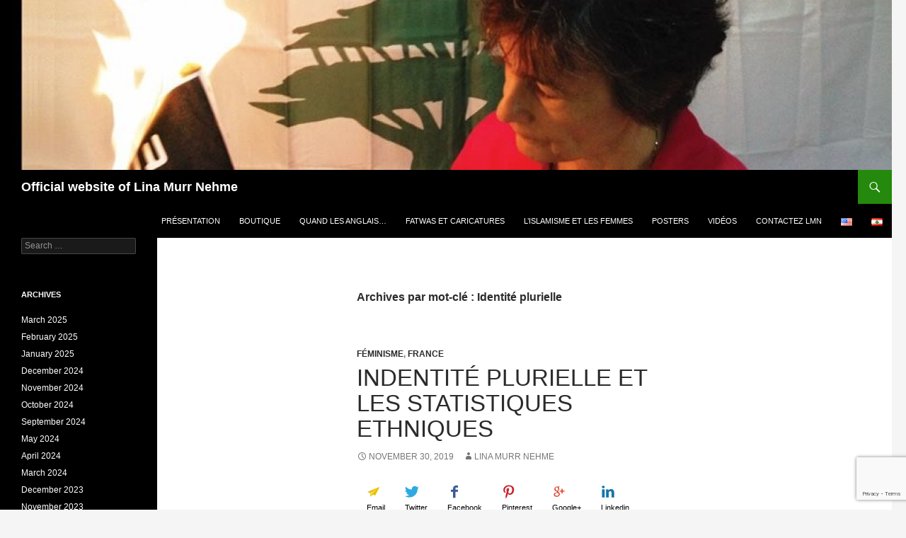

--- FILE ---
content_type: text/html; charset=UTF-8
request_url: https://linamurrnehme.com/tag/identite-plurielle/
body_size: 25317
content:
<!DOCTYPE html>
<!--[if IE 7]>
<html class="ie ie7" lang="fr-FR" xmlns:og="http://opengraphprotocol.org/schema/" xmlns:fb="http://www.facebook.com/2008/fbml">
<![endif]-->
<!--[if IE 8]>
<html class="ie ie8" lang="fr-FR" xmlns:og="http://opengraphprotocol.org/schema/" xmlns:fb="http://www.facebook.com/2008/fbml">
<![endif]-->
<!--[if !(IE 7) & !(IE 8)]><!-->
<html lang="fr-FR" xmlns:og="http://opengraphprotocol.org/schema/" xmlns:fb="http://www.facebook.com/2008/fbml">
<!--<![endif]-->
<head>
	<meta charset="UTF-8">
	<meta name="viewport" content="width=device-width, initial-scale=1.0">
	<title>Identité plurielle | Official website of Lina Murr Nehme</title>
	<link rel="profile" href="https://gmpg.org/xfn/11">
	<link rel="pingback" href="https://linamurrnehme.org/xmlrpc.php">
	<!--[if lt IE 9]>
	<script src="https://linamurrnehme.org/wp-content/themes/twentyfourteen/js/html5.js?ver=3.7.0"></script>
	<![endif]-->
	<meta name='robots' content='max-image-preview:large' />
	<style>img:is([sizes="auto" i], [sizes^="auto," i]) { contain-intrinsic-size: 3000px 1500px }</style>
	<link rel='dns-prefetch' href='//linamurrnehme.org' />
<link rel="alternate" type="application/rss+xml" title="Official website of Lina Murr Nehme &raquo; Feed" href="https://linamurrnehme.org/fr/feed/" />
<link rel="alternate" type="application/rss+xml" title="Official website of Lina Murr Nehme &raquo; Comments Feed" href="https://linamurrnehme.org/fr/comments/feed/" />
<link rel="alternate" type="application/rss+xml" title="Official website of Lina Murr Nehme &raquo; Identité plurielle Tag Feed" href="https://linamurrnehme.org/fr/tag/identite-plurielle/feed/" />
<script>
window._wpemojiSettings = {"baseUrl":"https:\/\/s.w.org\/images\/core\/emoji\/16.0.1\/72x72\/","ext":".png","svgUrl":"https:\/\/s.w.org\/images\/core\/emoji\/16.0.1\/svg\/","svgExt":".svg","source":{"concatemoji":"https:\/\/linamurrnehme.org\/wp-includes\/js\/wp-emoji-release.min.js?ver=6.8.2"}};
/*! This file is auto-generated */
!function(s,n){var o,i,e;function c(e){try{var t={supportTests:e,timestamp:(new Date).valueOf()};sessionStorage.setItem(o,JSON.stringify(t))}catch(e){}}function p(e,t,n){e.clearRect(0,0,e.canvas.width,e.canvas.height),e.fillText(t,0,0);var t=new Uint32Array(e.getImageData(0,0,e.canvas.width,e.canvas.height).data),a=(e.clearRect(0,0,e.canvas.width,e.canvas.height),e.fillText(n,0,0),new Uint32Array(e.getImageData(0,0,e.canvas.width,e.canvas.height).data));return t.every(function(e,t){return e===a[t]})}function u(e,t){e.clearRect(0,0,e.canvas.width,e.canvas.height),e.fillText(t,0,0);for(var n=e.getImageData(16,16,1,1),a=0;a<n.data.length;a++)if(0!==n.data[a])return!1;return!0}function f(e,t,n,a){switch(t){case"flag":return n(e,"\ud83c\udff3\ufe0f\u200d\u26a7\ufe0f","\ud83c\udff3\ufe0f\u200b\u26a7\ufe0f")?!1:!n(e,"\ud83c\udde8\ud83c\uddf6","\ud83c\udde8\u200b\ud83c\uddf6")&&!n(e,"\ud83c\udff4\udb40\udc67\udb40\udc62\udb40\udc65\udb40\udc6e\udb40\udc67\udb40\udc7f","\ud83c\udff4\u200b\udb40\udc67\u200b\udb40\udc62\u200b\udb40\udc65\u200b\udb40\udc6e\u200b\udb40\udc67\u200b\udb40\udc7f");case"emoji":return!a(e,"\ud83e\udedf")}return!1}function g(e,t,n,a){var r="undefined"!=typeof WorkerGlobalScope&&self instanceof WorkerGlobalScope?new OffscreenCanvas(300,150):s.createElement("canvas"),o=r.getContext("2d",{willReadFrequently:!0}),i=(o.textBaseline="top",o.font="600 32px Arial",{});return e.forEach(function(e){i[e]=t(o,e,n,a)}),i}function t(e){var t=s.createElement("script");t.src=e,t.defer=!0,s.head.appendChild(t)}"undefined"!=typeof Promise&&(o="wpEmojiSettingsSupports",i=["flag","emoji"],n.supports={everything:!0,everythingExceptFlag:!0},e=new Promise(function(e){s.addEventListener("DOMContentLoaded",e,{once:!0})}),new Promise(function(t){var n=function(){try{var e=JSON.parse(sessionStorage.getItem(o));if("object"==typeof e&&"number"==typeof e.timestamp&&(new Date).valueOf()<e.timestamp+604800&&"object"==typeof e.supportTests)return e.supportTests}catch(e){}return null}();if(!n){if("undefined"!=typeof Worker&&"undefined"!=typeof OffscreenCanvas&&"undefined"!=typeof URL&&URL.createObjectURL&&"undefined"!=typeof Blob)try{var e="postMessage("+g.toString()+"("+[JSON.stringify(i),f.toString(),p.toString(),u.toString()].join(",")+"));",a=new Blob([e],{type:"text/javascript"}),r=new Worker(URL.createObjectURL(a),{name:"wpTestEmojiSupports"});return void(r.onmessage=function(e){c(n=e.data),r.terminate(),t(n)})}catch(e){}c(n=g(i,f,p,u))}t(n)}).then(function(e){for(var t in e)n.supports[t]=e[t],n.supports.everything=n.supports.everything&&n.supports[t],"flag"!==t&&(n.supports.everythingExceptFlag=n.supports.everythingExceptFlag&&n.supports[t]);n.supports.everythingExceptFlag=n.supports.everythingExceptFlag&&!n.supports.flag,n.DOMReady=!1,n.readyCallback=function(){n.DOMReady=!0}}).then(function(){return e}).then(function(){var e;n.supports.everything||(n.readyCallback(),(e=n.source||{}).concatemoji?t(e.concatemoji):e.wpemoji&&e.twemoji&&(t(e.twemoji),t(e.wpemoji)))}))}((window,document),window._wpemojiSettings);
</script>
<style id='wp-emoji-styles-inline-css'>

	img.wp-smiley, img.emoji {
		display: inline !important;
		border: none !important;
		box-shadow: none !important;
		height: 1em !important;
		width: 1em !important;
		margin: 0 0.07em !important;
		vertical-align: -0.1em !important;
		background: none !important;
		padding: 0 !important;
	}
</style>
<link rel='stylesheet' id='wp-block-library-css' href='https://linamurrnehme.org/wp-includes/css/dist/block-library/style.min.css?ver=6.8.2' media='all' />
<style id='wp-block-library-theme-inline-css'>
.wp-block-audio :where(figcaption){color:#555;font-size:13px;text-align:center}.is-dark-theme .wp-block-audio :where(figcaption){color:#ffffffa6}.wp-block-audio{margin:0 0 1em}.wp-block-code{border:1px solid #ccc;border-radius:4px;font-family:Menlo,Consolas,monaco,monospace;padding:.8em 1em}.wp-block-embed :where(figcaption){color:#555;font-size:13px;text-align:center}.is-dark-theme .wp-block-embed :where(figcaption){color:#ffffffa6}.wp-block-embed{margin:0 0 1em}.blocks-gallery-caption{color:#555;font-size:13px;text-align:center}.is-dark-theme .blocks-gallery-caption{color:#ffffffa6}:root :where(.wp-block-image figcaption){color:#555;font-size:13px;text-align:center}.is-dark-theme :root :where(.wp-block-image figcaption){color:#ffffffa6}.wp-block-image{margin:0 0 1em}.wp-block-pullquote{border-bottom:4px solid;border-top:4px solid;color:currentColor;margin-bottom:1.75em}.wp-block-pullquote cite,.wp-block-pullquote footer,.wp-block-pullquote__citation{color:currentColor;font-size:.8125em;font-style:normal;text-transform:uppercase}.wp-block-quote{border-left:.25em solid;margin:0 0 1.75em;padding-left:1em}.wp-block-quote cite,.wp-block-quote footer{color:currentColor;font-size:.8125em;font-style:normal;position:relative}.wp-block-quote:where(.has-text-align-right){border-left:none;border-right:.25em solid;padding-left:0;padding-right:1em}.wp-block-quote:where(.has-text-align-center){border:none;padding-left:0}.wp-block-quote.is-large,.wp-block-quote.is-style-large,.wp-block-quote:where(.is-style-plain){border:none}.wp-block-search .wp-block-search__label{font-weight:700}.wp-block-search__button{border:1px solid #ccc;padding:.375em .625em}:where(.wp-block-group.has-background){padding:1.25em 2.375em}.wp-block-separator.has-css-opacity{opacity:.4}.wp-block-separator{border:none;border-bottom:2px solid;margin-left:auto;margin-right:auto}.wp-block-separator.has-alpha-channel-opacity{opacity:1}.wp-block-separator:not(.is-style-wide):not(.is-style-dots){width:100px}.wp-block-separator.has-background:not(.is-style-dots){border-bottom:none;height:1px}.wp-block-separator.has-background:not(.is-style-wide):not(.is-style-dots){height:2px}.wp-block-table{margin:0 0 1em}.wp-block-table td,.wp-block-table th{word-break:normal}.wp-block-table :where(figcaption){color:#555;font-size:13px;text-align:center}.is-dark-theme .wp-block-table :where(figcaption){color:#ffffffa6}.wp-block-video :where(figcaption){color:#555;font-size:13px;text-align:center}.is-dark-theme .wp-block-video :where(figcaption){color:#ffffffa6}.wp-block-video{margin:0 0 1em}:root :where(.wp-block-template-part.has-background){margin-bottom:0;margin-top:0;padding:1.25em 2.375em}
</style>
<style id='classic-theme-styles-inline-css'>
/*! This file is auto-generated */
.wp-block-button__link{color:#fff;background-color:#32373c;border-radius:9999px;box-shadow:none;text-decoration:none;padding:calc(.667em + 2px) calc(1.333em + 2px);font-size:1.125em}.wp-block-file__button{background:#32373c;color:#fff;text-decoration:none}
</style>
<style id='global-styles-inline-css'>
:root{--wp--preset--aspect-ratio--square: 1;--wp--preset--aspect-ratio--4-3: 4/3;--wp--preset--aspect-ratio--3-4: 3/4;--wp--preset--aspect-ratio--3-2: 3/2;--wp--preset--aspect-ratio--2-3: 2/3;--wp--preset--aspect-ratio--16-9: 16/9;--wp--preset--aspect-ratio--9-16: 9/16;--wp--preset--color--black: #000;--wp--preset--color--cyan-bluish-gray: #abb8c3;--wp--preset--color--white: #fff;--wp--preset--color--pale-pink: #f78da7;--wp--preset--color--vivid-red: #cf2e2e;--wp--preset--color--luminous-vivid-orange: #ff6900;--wp--preset--color--luminous-vivid-amber: #fcb900;--wp--preset--color--light-green-cyan: #7bdcb5;--wp--preset--color--vivid-green-cyan: #00d084;--wp--preset--color--pale-cyan-blue: #8ed1fc;--wp--preset--color--vivid-cyan-blue: #0693e3;--wp--preset--color--vivid-purple: #9b51e0;--wp--preset--color--green: #24890d;--wp--preset--color--dark-gray: #2b2b2b;--wp--preset--color--medium-gray: #767676;--wp--preset--color--light-gray: #f5f5f5;--wp--preset--gradient--vivid-cyan-blue-to-vivid-purple: linear-gradient(135deg,rgba(6,147,227,1) 0%,rgb(155,81,224) 100%);--wp--preset--gradient--light-green-cyan-to-vivid-green-cyan: linear-gradient(135deg,rgb(122,220,180) 0%,rgb(0,208,130) 100%);--wp--preset--gradient--luminous-vivid-amber-to-luminous-vivid-orange: linear-gradient(135deg,rgba(252,185,0,1) 0%,rgba(255,105,0,1) 100%);--wp--preset--gradient--luminous-vivid-orange-to-vivid-red: linear-gradient(135deg,rgba(255,105,0,1) 0%,rgb(207,46,46) 100%);--wp--preset--gradient--very-light-gray-to-cyan-bluish-gray: linear-gradient(135deg,rgb(238,238,238) 0%,rgb(169,184,195) 100%);--wp--preset--gradient--cool-to-warm-spectrum: linear-gradient(135deg,rgb(74,234,220) 0%,rgb(151,120,209) 20%,rgb(207,42,186) 40%,rgb(238,44,130) 60%,rgb(251,105,98) 80%,rgb(254,248,76) 100%);--wp--preset--gradient--blush-light-purple: linear-gradient(135deg,rgb(255,206,236) 0%,rgb(152,150,240) 100%);--wp--preset--gradient--blush-bordeaux: linear-gradient(135deg,rgb(254,205,165) 0%,rgb(254,45,45) 50%,rgb(107,0,62) 100%);--wp--preset--gradient--luminous-dusk: linear-gradient(135deg,rgb(255,203,112) 0%,rgb(199,81,192) 50%,rgb(65,88,208) 100%);--wp--preset--gradient--pale-ocean: linear-gradient(135deg,rgb(255,245,203) 0%,rgb(182,227,212) 50%,rgb(51,167,181) 100%);--wp--preset--gradient--electric-grass: linear-gradient(135deg,rgb(202,248,128) 0%,rgb(113,206,126) 100%);--wp--preset--gradient--midnight: linear-gradient(135deg,rgb(2,3,129) 0%,rgb(40,116,252) 100%);--wp--preset--font-size--small: 13px;--wp--preset--font-size--medium: 20px;--wp--preset--font-size--large: 36px;--wp--preset--font-size--x-large: 42px;--wp--preset--spacing--20: 0.44rem;--wp--preset--spacing--30: 0.67rem;--wp--preset--spacing--40: 1rem;--wp--preset--spacing--50: 1.5rem;--wp--preset--spacing--60: 2.25rem;--wp--preset--spacing--70: 3.38rem;--wp--preset--spacing--80: 5.06rem;--wp--preset--shadow--natural: 6px 6px 9px rgba(0, 0, 0, 0.2);--wp--preset--shadow--deep: 12px 12px 50px rgba(0, 0, 0, 0.4);--wp--preset--shadow--sharp: 6px 6px 0px rgba(0, 0, 0, 0.2);--wp--preset--shadow--outlined: 6px 6px 0px -3px rgba(255, 255, 255, 1), 6px 6px rgba(0, 0, 0, 1);--wp--preset--shadow--crisp: 6px 6px 0px rgba(0, 0, 0, 1);}:where(.is-layout-flex){gap: 0.5em;}:where(.is-layout-grid){gap: 0.5em;}body .is-layout-flex{display: flex;}.is-layout-flex{flex-wrap: wrap;align-items: center;}.is-layout-flex > :is(*, div){margin: 0;}body .is-layout-grid{display: grid;}.is-layout-grid > :is(*, div){margin: 0;}:where(.wp-block-columns.is-layout-flex){gap: 2em;}:where(.wp-block-columns.is-layout-grid){gap: 2em;}:where(.wp-block-post-template.is-layout-flex){gap: 1.25em;}:where(.wp-block-post-template.is-layout-grid){gap: 1.25em;}.has-black-color{color: var(--wp--preset--color--black) !important;}.has-cyan-bluish-gray-color{color: var(--wp--preset--color--cyan-bluish-gray) !important;}.has-white-color{color: var(--wp--preset--color--white) !important;}.has-pale-pink-color{color: var(--wp--preset--color--pale-pink) !important;}.has-vivid-red-color{color: var(--wp--preset--color--vivid-red) !important;}.has-luminous-vivid-orange-color{color: var(--wp--preset--color--luminous-vivid-orange) !important;}.has-luminous-vivid-amber-color{color: var(--wp--preset--color--luminous-vivid-amber) !important;}.has-light-green-cyan-color{color: var(--wp--preset--color--light-green-cyan) !important;}.has-vivid-green-cyan-color{color: var(--wp--preset--color--vivid-green-cyan) !important;}.has-pale-cyan-blue-color{color: var(--wp--preset--color--pale-cyan-blue) !important;}.has-vivid-cyan-blue-color{color: var(--wp--preset--color--vivid-cyan-blue) !important;}.has-vivid-purple-color{color: var(--wp--preset--color--vivid-purple) !important;}.has-black-background-color{background-color: var(--wp--preset--color--black) !important;}.has-cyan-bluish-gray-background-color{background-color: var(--wp--preset--color--cyan-bluish-gray) !important;}.has-white-background-color{background-color: var(--wp--preset--color--white) !important;}.has-pale-pink-background-color{background-color: var(--wp--preset--color--pale-pink) !important;}.has-vivid-red-background-color{background-color: var(--wp--preset--color--vivid-red) !important;}.has-luminous-vivid-orange-background-color{background-color: var(--wp--preset--color--luminous-vivid-orange) !important;}.has-luminous-vivid-amber-background-color{background-color: var(--wp--preset--color--luminous-vivid-amber) !important;}.has-light-green-cyan-background-color{background-color: var(--wp--preset--color--light-green-cyan) !important;}.has-vivid-green-cyan-background-color{background-color: var(--wp--preset--color--vivid-green-cyan) !important;}.has-pale-cyan-blue-background-color{background-color: var(--wp--preset--color--pale-cyan-blue) !important;}.has-vivid-cyan-blue-background-color{background-color: var(--wp--preset--color--vivid-cyan-blue) !important;}.has-vivid-purple-background-color{background-color: var(--wp--preset--color--vivid-purple) !important;}.has-black-border-color{border-color: var(--wp--preset--color--black) !important;}.has-cyan-bluish-gray-border-color{border-color: var(--wp--preset--color--cyan-bluish-gray) !important;}.has-white-border-color{border-color: var(--wp--preset--color--white) !important;}.has-pale-pink-border-color{border-color: var(--wp--preset--color--pale-pink) !important;}.has-vivid-red-border-color{border-color: var(--wp--preset--color--vivid-red) !important;}.has-luminous-vivid-orange-border-color{border-color: var(--wp--preset--color--luminous-vivid-orange) !important;}.has-luminous-vivid-amber-border-color{border-color: var(--wp--preset--color--luminous-vivid-amber) !important;}.has-light-green-cyan-border-color{border-color: var(--wp--preset--color--light-green-cyan) !important;}.has-vivid-green-cyan-border-color{border-color: var(--wp--preset--color--vivid-green-cyan) !important;}.has-pale-cyan-blue-border-color{border-color: var(--wp--preset--color--pale-cyan-blue) !important;}.has-vivid-cyan-blue-border-color{border-color: var(--wp--preset--color--vivid-cyan-blue) !important;}.has-vivid-purple-border-color{border-color: var(--wp--preset--color--vivid-purple) !important;}.has-vivid-cyan-blue-to-vivid-purple-gradient-background{background: var(--wp--preset--gradient--vivid-cyan-blue-to-vivid-purple) !important;}.has-light-green-cyan-to-vivid-green-cyan-gradient-background{background: var(--wp--preset--gradient--light-green-cyan-to-vivid-green-cyan) !important;}.has-luminous-vivid-amber-to-luminous-vivid-orange-gradient-background{background: var(--wp--preset--gradient--luminous-vivid-amber-to-luminous-vivid-orange) !important;}.has-luminous-vivid-orange-to-vivid-red-gradient-background{background: var(--wp--preset--gradient--luminous-vivid-orange-to-vivid-red) !important;}.has-very-light-gray-to-cyan-bluish-gray-gradient-background{background: var(--wp--preset--gradient--very-light-gray-to-cyan-bluish-gray) !important;}.has-cool-to-warm-spectrum-gradient-background{background: var(--wp--preset--gradient--cool-to-warm-spectrum) !important;}.has-blush-light-purple-gradient-background{background: var(--wp--preset--gradient--blush-light-purple) !important;}.has-blush-bordeaux-gradient-background{background: var(--wp--preset--gradient--blush-bordeaux) !important;}.has-luminous-dusk-gradient-background{background: var(--wp--preset--gradient--luminous-dusk) !important;}.has-pale-ocean-gradient-background{background: var(--wp--preset--gradient--pale-ocean) !important;}.has-electric-grass-gradient-background{background: var(--wp--preset--gradient--electric-grass) !important;}.has-midnight-gradient-background{background: var(--wp--preset--gradient--midnight) !important;}.has-small-font-size{font-size: var(--wp--preset--font-size--small) !important;}.has-medium-font-size{font-size: var(--wp--preset--font-size--medium) !important;}.has-large-font-size{font-size: var(--wp--preset--font-size--large) !important;}.has-x-large-font-size{font-size: var(--wp--preset--font-size--x-large) !important;}
:where(.wp-block-post-template.is-layout-flex){gap: 1.25em;}:where(.wp-block-post-template.is-layout-grid){gap: 1.25em;}
:where(.wp-block-columns.is-layout-flex){gap: 2em;}:where(.wp-block-columns.is-layout-grid){gap: 2em;}
:root :where(.wp-block-pullquote){font-size: 1.5em;line-height: 1.6;}
</style>
<link rel='stylesheet' id='contact-form-7-css' href='https://linamurrnehme.org/wp-content/plugins/contact-form-7/includes/css/styles.css?ver=6.1.2' media='all' />
<link rel='stylesheet' id='twentyfourteen-lato-css' href='https://linamurrnehme.org/wp-content/themes/twentyfourteen/fonts/font-lato.css?ver=20230328' media='all' />
<link rel='stylesheet' id='genericons-css' href='https://linamurrnehme.org/wp-content/themes/twentyfourteen/genericons/genericons.css?ver=3.0.3' media='all' />
<link rel='stylesheet' id='twentyfourteen-style-css' href='https://linamurrnehme.org/wp-content/themes/lmn/style.css?ver=20250715' media='all' />
<link rel='stylesheet' id='twentyfourteen-block-style-css' href='https://linamurrnehme.org/wp-content/themes/twentyfourteen/css/blocks.css?ver=20250715' media='all' />
<!--[if lt IE 9]>
<link rel='stylesheet' id='twentyfourteen-ie-css' href='https://linamurrnehme.org/wp-content/themes/twentyfourteen/css/ie.css?ver=20140711' media='all' />
<![endif]-->
<link rel='stylesheet' id='parent-style-css' href='https://linamurrnehme.org/wp-content/themes/twentyfourteen/style.css?ver=6.8.2' media='all' />
<link rel='stylesheet' id='child-style-css' href='https://linamurrnehme.org/wp-content/themes/lmn/style.css?ver=6.8.2' media='all' />
<script src="https://linamurrnehme.org/wp-includes/js/jquery/jquery.min.js?ver=3.7.1" id="jquery-core-js"></script>
<script src="https://linamurrnehme.org/wp-includes/js/jquery/jquery-migrate.min.js?ver=3.4.1" id="jquery-migrate-js"></script>
<script src="https://linamurrnehme.org/wp-content/themes/twentyfourteen/js/functions.js?ver=20230526" id="twentyfourteen-script-js" defer data-wp-strategy="defer"></script>
<link rel="https://api.w.org/" href="https://linamurrnehme.org/wp-json/" /><link rel="alternate" title="JSON" type="application/json" href="https://linamurrnehme.org/wp-json/wp/v2/tags/748" /><link rel="EditURI" type="application/rsd+xml" title="RSD" href="https://linamurrnehme.org/xmlrpc.php?rsd" />
<meta name="generator" content="WordPress 6.8.2" />
<link rel="icon" href="https://linamurrnehme.org/wp-content/uploads/2014/10/cropped-Lina-Murr-Nehme-Burn-ISIS-Flag-32x32.jpg" sizes="32x32" />
<link rel="icon" href="https://linamurrnehme.org/wp-content/uploads/2014/10/cropped-Lina-Murr-Nehme-Burn-ISIS-Flag-192x192.jpg" sizes="192x192" />
<link rel="apple-touch-icon" href="https://linamurrnehme.org/wp-content/uploads/2014/10/cropped-Lina-Murr-Nehme-Burn-ISIS-Flag-180x180.jpg" />
<meta name="msapplication-TileImage" content="https://linamurrnehme.org/wp-content/uploads/2014/10/cropped-Lina-Murr-Nehme-Burn-ISIS-Flag-270x270.jpg" />
</head>

<body class="archive tag tag-identite-plurielle tag-748 wp-embed-responsive wp-theme-twentyfourteen wp-child-theme-lmn group-blog header-image list-view full-width">
<a class="screen-reader-text skip-link" href="#content">
	Aller au contenu</a>
<div id="page" class="hfeed site">
			<div id="site-header">
		<a href="https://linamurrnehme.org/fr/" rel="home" >
			<img src="https://linamurrnehme.org/wp-content/uploads/2014/10/cropped-Burning-ISIS-Flag-e1412674278385.jpg" width="1260" height="240" alt="Official website of Lina Murr Nehme" srcset="https://linamurrnehme.org/wp-content/uploads/2014/10/cropped-Burning-ISIS-Flag-e1412674278385.jpg 1260w, https://linamurrnehme.org/wp-content/uploads/2014/10/cropped-Burning-ISIS-Flag-e1412674278385-300x57.jpg 300w, https://linamurrnehme.org/wp-content/uploads/2014/10/cropped-Burning-ISIS-Flag-e1412674278385-1024x195.jpg 1024w" sizes="(max-width: 1260px) 100vw, 1260px" decoding="async" fetchpriority="high" />		</a>
	</div>
	
	<header id="masthead" class="site-header">
		<div class="header-main">
			<h1 class="site-title"><a href="https://linamurrnehme.org/fr/" rel="home" >Official website of Lina Murr Nehme</a></h1>

			<div class="search-toggle">
				<a href="#search-container" class="screen-reader-text" aria-expanded="false" aria-controls="search-container">
					Recherche				</a>
			</div>

			<nav id="primary-navigation" class="site-navigation primary-navigation">
				<button class="menu-toggle">Menu principal</button>
				<div class="menu-top-menu-container"><ul id="primary-menu" class="nav-menu"><li id="menu-item-1119" class="menu-item menu-item-type-post_type menu-item-object-page menu-item-1119"><a href="https://linamurrnehme.org/fr/profile/">Présentation</a></li>
<li id="menu-item-1114" class="menu-item menu-item-type-post_type menu-item-object-page menu-item-1114"><a href="https://linamurrnehme.org/fr/boutique/">Boutique</a></li>
<li id="menu-item-1116" class="menu-item menu-item-type-post_type menu-item-object-page menu-item-1116"><a href="https://linamurrnehme.org/fr/quand-les-anglais-livraient-le-levant-a-letat-islamique/">Quand les Anglais…</a></li>
<li id="menu-item-1117" class="menu-item menu-item-type-post_type menu-item-object-page menu-item-1117"><a href="https://linamurrnehme.org/fr/fatwasetcaricatures/">Fatwas et Caricatures</a></li>
<li id="menu-item-1115" class="menu-item menu-item-type-post_type menu-item-object-page menu-item-1115"><a href="https://linamurrnehme.org/fr/lislamisme-et-les-femmes/">L’Islamisme et les femmes</a></li>
<li id="menu-item-1118" class="menu-item menu-item-type-post_type menu-item-object-page menu-item-1118"><a href="https://linamurrnehme.org/fr/posters-by-lina-murr-nehme/">Posters</a></li>
<li id="menu-item-1551" class="menu-item menu-item-type-post_type menu-item-object-page menu-item-1551"><a href="https://linamurrnehme.org/fr/videos/">Vidéos</a></li>
<li id="menu-item-3622" class="menu-item menu-item-type-post_type menu-item-object-page menu-item-3622"><a href="https://linamurrnehme.org/fr/contact-lmn/">Contactez LMN</a></li>
<li id="menu-item-3331-en" class="lang-item lang-item-1898 lang-item-en no-translation lang-item-first menu-item menu-item-type-custom menu-item-object-custom menu-item-3331-en"><a href="https://linamurrnehme.org/en/" hreflang="en-US" lang="en-US"><img src="[data-uri]" alt="English" width="16" height="11" style="width: 16px; height: 11px;" /></a></li>
<li id="menu-item-3331-ar" class="lang-item lang-item-1770 lang-item-ar no-translation menu-item menu-item-type-custom menu-item-object-custom menu-item-3331-ar"><a href="https://linamurrnehme.org/ar/" hreflang="ar" lang="ar"><img src="[data-uri]" alt="العربية" width="16" height="11" style="width: 16px; height: 11px;" /></a></li>
</ul></div>			</nav>
		</div>

		<div id="search-container" class="search-box-wrapper hide">
			<div class="search-box">
				<form role="search" method="get" class="search-form" action="https://linamurrnehme.org/fr/">
				<label>
					<span class="screen-reader-text">Search for:</span>
					<input type="search" class="search-field" placeholder="Search &hellip;" value="" name="s" />
				</label>
				<input type="submit" class="search-submit" value="Search" />
			</form>			</div>
		</div>
	</header><!-- #masthead -->

	<div id="main" class="site-main">

	<section id="primary" class="content-area">
		<div id="content" class="site-content" role="main">

			
			<header class="archive-header">
				<h1 class="archive-title">
				Archives par mot-clé&nbsp;: Identité plurielle				</h1>

							</header><!-- .archive-header -->

				
<article id="post-3130" class="post-3130 post type-post status-publish format-standard hentry category-feminisme category-france tag-burkini tag-identite-plurielle">
	
	<header class="entry-header">
				<div class="entry-meta">
			<span class="cat-links"><a href="https://linamurrnehme.org/fr/category/feminisme/" rel="category tag">Féminisme</a>, <a href="https://linamurrnehme.org/fr/category/france/" rel="category tag">France</a></span>
		</div>
			<h1 class="entry-title"><a href="https://linamurrnehme.org/fr/2019/indentite-plurielle-et-les-statisiques-ethniques/" rel="bookmark">Indentité plurielle et les statisTiques ethniques</a></h1>
		<div class="entry-meta">
			<span class="entry-date"><a href="https://linamurrnehme.org/fr/2019/indentite-plurielle-et-les-statisiques-ethniques/" rel="bookmark"><time class="entry-date" datetime="2019-11-30T17:40:16+00:00">November 30, 2019</time></a></span> <span class="byline"><span class="author vcard"><a class="url fn n" href="https://linamurrnehme.org/fr/author/linamurrnehme/" rel="author">Lina Murr Nehme</a></span></span>		</div><!-- .entry-meta -->
	</header><!-- .entry-header -->

		<div class="entry-content">
		
<style>
.shareiconA {
        font: 11px/27px "Comic Sans MS", cursive, sans-serif;
        display: inline-block;
        height: 60px;
        padding: 0px 14px;
        outline: 0px none;
        color: black;
        text-align: center;
}
.shareiconSVG {
        display:block;
/*        max-height: 40px;
        min-height: 40px;
        height: 40px;
*/
        width: 20px;
        max-width: 20px;
}
</style><a href="mailto:?subject=Indentit%C3%A9%20plurielle%20et%20les%20statisTiques%20ethniques&amp;body=I%20wanted%20to%20share%20a%20story%20with%20you%20from%20linamurrnehme.com%3A%0A%0AIndentit%C3%A9%20plurielle%20et%20les%20statisTiques%20ethniques%0AIdentit%C3%A9%20plurielle%20a%20encore%20frapp%C3%A9.%20Cette%20fois%2C%20c%26%238217%3Best%20pour%20accuser%20les%20Fran%C3%A7ais%20de%20tuer%20leurs%20%C3%A9pouses%2C%20se%20basant%20sur%20des%20statistiques%20non%20ethniques%2C%20et%20de%20comparer%20ces%20violences%20%C3%A0%20l%26%238217%3Binterdiction%20du%20burkini.%26nbsp%3B%20Je%20ne%20nie%20pas%20que%20les%20Fran%C3%A7ais%20de%20souche%20soient%20parfois%20capables%20de%20violence%20comme%20les%20autres%20peuples.%20Mais%20dire%20que%20les%20Fran%C3%A7ais%20%26hellip%3B%20%3Ca%20href%3D%22https%3A%2F%2Flinamurrnehme.org%2Ffr%2F2019%2Findentite-plurielle-et-les-statisiques-ethniques%2F%22%20class%3D%22more-link%22%3EContinuer%20la%20lecture%20de%20%3Cspan%20class%3D%22screen-reader-text%22%3EIndentit%C3%A9%20plurielle%20et%20les%20statisTiques%20ethniques%3C%2Fspan%3E%20%20%3Cspan%20class%3D%22meta-nav%22%3E%26rarr%3B%3C%2Fspan%3E%3C%2Fa%3E%0A%0Ahttps%3A%2F%2Flinamurrnehme.org%2Ffr%2F2019%2Findentite-plurielle-et-les-statisiques-ethniques%2F" class="shareiconA" style="text-decoration:none">
                                                <![if !lt IE 9]><svg class="shareiconSVG" xmlns="http://www.w3.org/2000/svg" xmlns:xlink="http://www.w3.org/1999/xlink" version="1.1" id="plane-email" x="0px" y="0px" viewBox="0 0 72 70" enable-background="new 0 0 72 70" xml:space="preserve">
<path fill="#EAC200" d="M4.369 36.084c0 0 13.3 7.4 14.5 8.032c-0.038 1.337-0.438 17.029-0.438 17 s13.22-10.036 14.397-10.928c1.267 0.6 10.7 5.3 10.7 5.317l22.652-45.29L4.369 36.084z M21.147 54.3 c0.097-3.491 0.247-9.11 0.296-11.014l32.368-23.026L26.305 43.8"/>
</svg>
<![endif]>
                                                Email                                   </a><a href="https://twitter.com/intent/tweet?url=%2F&#038;text=Indentit%C3%A9%20plurielle%20et%20les%20statisTiques%20ethniques%20-%20Identit%C3%A9%20plurielle%20a%20encore%20frapp%C3%A9.%20Cette%20fois%2C%20c%26%238...%20https%3A%2F%2Flinamurrnehme.org%2F%3Fp%3D3130" target="_blank" class="shareiconA" style="text-decoration:none">
                                                <![if !lt IE 9]><svg class="shareiconSVG" xmlns="http://www.w3.org/2000/svg" xmlns:xlink="http://www.w3.org/1999/xlink" version="1.1" id="twitter-bird" x="0px" y="0px" viewBox="0 0 72 70" enable-background="new 0 0 72 70" xml:space="preserve">
<path fill="#2CAAE1" d="M71.873 13.278c-2.643 1.174-5.491 1.966-8.469 2.318c3.041-1.82 5.382-4.713 6.489-8.157 c-2.854 1.686-6.01 2.915-9.372 3.578c-2.69-2.863-6.526-4.659-10.765-4.659c-8.142 0-14.751 6.604-14.751 14.7 c0 1.2 0.1 2.3 0.4 3.362C23.141 23.9 12.3 18 5 9.058c-1.272 2.175-1.995 4.711-1.995 7.4 c0 5.1 2.2 9.6 6.1 12.279C6.705 28.7 2 28 2 26.899c0 0.1 0 0.1 0 0.189c0 7.1 5.5 13.1 12.3 14.5 c-1.247 0.338-2.324 0.52-3.661 0.52c-0.958 0-1.772-0.097-2.673-0.266c1.88 5.9 7.4 10.1 13.8 10.2 c-5.043 3.952-11.372 6.316-18.278 6.316c-1.198 0-2.349-0.078-3.503-0.215c6.527 4.2 14.3 6.6 22.6 6.6 c27.109 0 41.952-22.469 41.952-41.957c0-0.639-0.016-1.275-0.043-1.908C67.392 18.8 69.9 16.2 71.9 13.278z"/>
</svg>
<![endif]>

                                                Twitter
                                        </a><a href="http://www.facebook.com/sharer/sharer.php?u=https%3A%2F%2Flinamurrnehme.org%2Ffr%2F2019%2Findentite-plurielle-et-les-statisiques-ethniques%2F" target="_blank" class="shareiconA" style="text-decoration:none">
                                                <![if !lt IE 9]><svg class="shareiconSVG" xmlns="http://www.w3.org/2000/svg" xmlns:xlink="http://www.w3.org/1999/xlink" version="1.1" id="facebook-f" x="0px" y="0px" viewBox="0 0 72 70" enable-background="new 0 0 72 70" xml:space="preserve">
<path fill="#3C5A99" d="M53.811 13.983H43.696c-0.667 0-1.26 0.356-1.782 1.069c-0.524 0.713-0.783 1.592-0.783 2.636v7.266h12.679 v10.544H41.132v31.488H29.02V35.498H18.191V24.954H29.02v-6.127c0-4.463 1.4-8.239 4.204-11.327c2.8-3.084 6.29-4.63 10.472-4.63 h10.115V13.983z"/>
</svg>
<![endif]>

                                                Facebook
                                        </a><a href="http://pinterest.com/pin/create/button/?url=https%3A%2F%2Flinamurrnehme.org%2Ffr%2F2019%2Findentite-plurielle-et-les-statisiques-ethniques%2F%2F&#038;media=%3Fw%3D1000&#038;description=Indentit%C3%A9%20plurielle%20et%20les%20statisTiques%20ethniques%20-%20Identit%C3%A9%20plurielle%20a%20encore%20frapp%C3%A9.%20Cette%20fois%2C%20c%26%238217%3Best%20pour%20accuser%20les%20Fran%C3%A7ais%20de%20tuer%20leurs%20%C3%A9pouses%2C%20se%20basant%20sur%20des%20statistiques%20non%20ethniques%2C%20et%20de%20comparer%20ces%20violences%20%C3%A0%20l%26%238217%3Binterdiction%20du%20burkini.%26nbsp%3B%20Je%20ne%20nie%20pas%20que%20les%20Fran%C3%A7ais%20de%20souche%20soient%20parfois%20capables%20de%20violence%20comme%20les%20autres%20peuples.%20Mais%20dire%20que%20les%20Fran%C3%A7ais%20%26hellip%3B%20%3Ca%20href%3D%22https%3A%2F%2Flinamurrnehme.org%2Ffr%2F2019%2Findentite-plurielle-et-les-statisiques-ethniques%2F%22%20class%3D%22more-link%22%3EContinuer%20la%20lecture%20de%20%3Cspan%20class%3D%22screen-reader-text%22%3EIndentit%C3%A9%20plurielle%20et%20les%20statisTiques%20ethniques%3C%2Fspan%3E%20%20%3Cspan%20class%3D%22meta-nav%22%3E%26rarr%3B%3C%2Fspan%3E%3C%2Fa%3E" target="_blank" class="shareiconA" style="text-decoration:none">
                                                <![if !lt IE 9]><svg  class="shareiconSVG" xmlns="http://www.w3.org/2000/svg" xmlns:xlink="http://www.w3.org/1999/xlink" version="1.1" id="pinterest-p" x="0px" y="0px" viewBox="0 0 72 70" enable-background="new 0 0 72 70" xml:space="preserve">
<path fill="#C8242D" d="M30.292 46.904c-1.218 5.972-2.578 10.817-4.074 14.539c-1.496 3.718-3.743 6.681-6.739 8.9 c-0.282-3.397-0.447-6.152-0.491-8.268c-0.049-2.111 0.209-4.636 0.771-7.578c0.562-2.938 1.073-5.327 1.545-7.166 c0.467-1.835 1.073-4.11 1.827-6.819c0.747-2.709 1.309-4.983 1.683-6.822c-1.123-2.387-1.567-5.05-1.334-7.992 c0.233-2.937 1.358-5.372 3.372-7.301c2.014-1.93 4.33-2.389 6.953-1.379c1.871 0.7 2.9 2.1 3.1 4.1 c0.185 1.976-0.12 4.159-0.916 6.545c-0.798 2.391-1.545 4.754-2.245 7.096c-0.705 2.345-0.798 4.411-0.282 6.2 c0.513 1.8 2 2.9 4.4 3.374c3.181 0.6 6.015-0.228 8.495-2.616s4.212-5.396 5.197-9.026 c0.982-3.627 1.238-7.372 0.774-11.229c-0.469-3.86-1.734-6.798-3.792-8.82c-2.903-2.941-6.439-4.549-10.604-4.824 c-4.168-0.276-7.984 0.485-11.447 2.275c-3.465 1.79-6.275 4.478-8.428 8.061c-2.154 3.583-2.903 7.489-2.245 11.7 c0.187 1 0.7 2.2 1.5 3.583c0.842 1.4 1.3 2.5 1.5 3.238c0.14 0.781-0.26 2.319-1.198 4.6 c-6.832-1.559-10.109-6.841-9.829-15.844c0.187-6.339 2.643-11.712 7.373-16.123c4.728-4.409 10.184-6.979 16.361-7.715 c7.679-0.828 14.5 0.5 20.4 3.926c5.897 3.4 9.3 8.5 10.1 15.089c1.216 8.085-0.329 15.364-4.634 21.8 c-4.31 6.476-10.206 9.438-17.699 8.89c-1.031-0.092-2.014-0.298-2.947-0.621c-0.938-0.321-1.64-0.62-2.107-0.896 c-0.469-0.276-1.194-0.758-2.176-1.448C31.488 47.7 30.8 47.2 30.3 46.904z"/>
</svg>
<![endif]>

                                                Pinterest
                                        </a><a href="https://plus.google.com/share?url=https%3A%2F%2Flinamurrnehme.org%2Ffr%2F2019%2Findentite-plurielle-et-les-statisiques-ethniques%2F" target="_blank" class="shareiconA" style="text-decoration:none">
                                                <![if !lt IE 9]><svg class="shareiconSVG" xmlns="http://www.w3.org/2000/svg" xmlns:xlink="http://www.w3.org/1999/xlink" version="1.1" id="google-plus" x="0px" y="0px" viewBox="0 0 72 70" enable-background="new 0 0 72 70" xml:space="preserve">
<path fill="#DD4B38" d="M11.605 21.71c0-2.327 0.5-4.373 1.504-6.139c1.002-1.765 2.124-3.07 3.371-3.911 c1.243-0.843 2.626-1.524 4.152-2.047c1.526-0.523 2.648-0.823 3.371-0.903c0.723-0.079 1.243-0.12 1.564-0.12h13.844v0.24 c0 0.886-1.564 1.606-4.694 2.167c-1.123 0-1.887 0.121-2.287 0.362c1.604 0.8 2.7 1.9 3.2 3.4 c0.562 1.4 0.8 3.4 0.8 5.779c0 4.093-1.367 7.263-4.094 9.508c-1.524 1.529-2.287 2.61-2.287 3.3 c0 0.7 1 2 3 3.851c4.174 3.6 6.3 7.2 6.3 10.715c0 5.619-2.329 9.511-6.981 11.7 c-2.73 1.364-5.738 2.046-9.029 2.046c-0.078 0-0.161 0-0.239 0l-0.243-0.12c-0.078 0.08-0.161 0.12-0.239 0.1 c-0.964 0-2.048-0.1-3.253-0.3c-1.201-0.198-2.709-0.621-4.514-1.263c-1.805-0.642-3.291-1.788-4.455-3.433 c-1.163-1.644-1.743-3.71-1.743-6.2c0-2.406 0.641-4.432 1.926-6.078c1.283-1.645 2.948-2.788 4.997-3.43 c2.044-0.642 3.809-1.083 5.295-1.325c1.484-0.241 2.907-0.361 4.273-0.361h0.122c-0.644-0.882-1.126-1.824-1.446-2.829 c-0.323-1.002-0.482-1.785-0.482-2.348l0.12-0.841H22.68c-2.572 0-4.776-0.602-6.622-1.808 C13.087 29.6 11.6 26.4 11.6 21.71z M31.649 54.212c1.641-1.446 2.386-3.21 2.227-5.297 c-0.164-2.086-1.024-3.772-2.59-5.056c-1.564-1.284-3.632-1.927-6.198-1.927h-0.962c-2.572 0.081-4.859 1.006-6.863 2.8 c-1.847 1.686-2.69 3.571-2.528 5.656c0.159 2.1 1.2 3.7 3.2 4.818c1.964 1.1 4.4 1.6 7.2 1.4 C27.814 56.5 30 55.7 31.6 54.212z M30.264 18.82c-1.205-4.332-3.652-6.501-7.344-6.501c-0.482 0-0.883 0.042-1.203 0.1 c-1.608 0.482-2.769 1.728-3.49 3.732c-0.644 2.006-0.683 4.133-0.122 6.378c0.56 2.1 1.5 3.8 2.8 5.1 c1.325 1.3 2.7 2 4.3 1.986c0.482 0 0.843-0.04 1.086-0.12c1.685-0.482 2.948-1.786 3.791-3.913 C30.924 23.5 31 21.2 30.3 18.82z M53.617 29.293h9.029v5.658h-9.029v9.028h-5.658v-9.028H38.93v-5.658h9.029v-9.029 h5.658V29.293z"/>
</svg>
<![endif]>

                                                Google+
                                        </a><a href="http://www.linkedin.com/shareArticle?mini=true&#038;url=https%3A%2F%2Flinamurrnehme.org%2Ffr%2F2019%2Findentite-plurielle-et-les-statisiques-ethniques%2F%2F&#038;title=Indentit%C3%A9%20plurielle%20et%20les%20statisTiques%20ethniques&#038;summary=Identit%C3%A9%20plurielle%20a%20encore%20frapp%C3%A9.%20Cette%20fois%2C%20c%26%238217%3Best%20pour%20accuser%20les%20Fran%C3%A7ais%20de%20tuer%20leurs%20%C3%A9pouses%2C%20se%20basant%20sur%20des%20statistiques%20non%20ethniques%2C%20et%20de%20comparer%20ces%20violences%20%C3%A0%20l%26%238217%3Binterdiction%20du%20burkini.%26nbsp%3B%20Je%20ne%20nie%20pas%20que%20les%20Fran%C3%A7ais%20de%20souche%20soient%20parfois%20capables%20de%20violence%20comme%20les%20autres%20peuples.%20Mais%20dire%20que%20les%20Fran%C3%A7ais%20%26hellip%3B%20%3Ca%20href%3D%22https%3A%2F%2Flinamurrnehme.org%2Ffr%2F2019%2Findentite-plurielle-et-les-statisiques-ethniques%2F%22%20class%3D%22more-link%22%3EContinuer%20la%20lecture%20de%20%3Cspan%20class%3D%22screen-reader-text%22%3EIndentit%C3%A9%20plurielle%20et%20les%20statisTiques%20ethniques%3C%2Fspan%3E%20%20%3Cspan%20class%3D%22meta-nav%22%3E%26rarr%3B%3C%2Fspan%3E%3C%2Fa%3E" target="_blank" class="shareiconA" style="text-decoration:none">
                                                <![if !lt IE 9]><svg class="shareiconSVG" xmlns="http://www.w3.org/2000/svg" xmlns:xlink="http://www.w3.org/1999/xlink" version="1.1" id="Layer_1" x="0px" y="0px" viewBox="0 0 72 70" enable-background="new 0 0 72 70" xml:space="preserve">
<path fill="#1176A9" d="M19.023 10.817c0 1.85-0.672 3.42-2.01 4.714c-1.341 1.296-3.076 1.94-5.199 1.9 c-2.034 0-3.699-0.644-4.99-1.94c-1.296-1.294-1.943-2.865-1.943-4.714c0-1.941 0.648-3.535 1.943-4.783 c1.291-1.249 2.999-1.873 5.129-1.873c2.123 0 3.8 0.6 5.1 1.873C18.26 7.3 18.9 8.9 19 10.817z M5.297 65.58V22.74 h13.308V65.58H5.297z M26.508 36.465c0-3.973-0.094-8.548-0.276-13.724h11.506l0.693 5.961h0.276 c2.773-4.621 7.164-6.931 13.171-6.931c4.621 0 8.3 1.5 11.2 4.645c2.817 3.1 4.2 7.7 4.2 13.794V65.58H53.959V41.871 c0-6.19-2.267-9.287-6.794-9.287c-3.237 0-5.499 1.663-6.792 4.99c-0.278 0.555-0.415 1.665-0.415 3.326V65.58h-13.45V36.465z"/>
</svg>
<![endif]>

                                                Linkedin
                                        </a>



<p><strong>Identité plurielle a encore frappé. Cette fois, c&#8217;est pour accuser les Français de tuer leurs épouses, se basant sur des statistiques non ethniques, et de comparer ces violences à l&#8217;interdiction du burkini.&nbsp;</strong></p>



<p>Je ne nie pas que les Français de souche soient parfois capables de violence comme les autres peuples. Mais dire que les Français sont plus violents que les autres peuples, c&#8217;est faux! si les Français avaient été aussi violents que cela en ménage, on l&#8217;aurait vu il y a une génération. Un peuple ne devient pas soudain violent en quelques années.</p>



<p>Mais les cas de meurtre par roqya, ou les cas de coups administrés aux femmes parce qu&#8217;elles ne portent pas le voile, ou parce qu&#8217;elles sortent sans permission, ou parce que leur mari &#8220;craint&#8221; qu&#8217;elles ne le prenne de haut, tout cela est comptabilisé au titre de &#8220;violences françaises&#8221; alors que cela se fait contre la loi et la mentalité françaises: cela ne peut pas être qualifié de français.</p>



<p>Tant que les statistiques ethniques et religieuses seront interdites en France, on ne saura pas quelle est l&#8217;origine de ces hommes qui tuent leurs femmes, et on traitera de &#8220;tueurs français&#8221; des tueurs qui n&#8217;ont de français que la nationalité qu&#8217;ils ont acquise par mariage ou par droit du sol.&nbsp;</p>



<p>On prétend que c&#8217;est par humanité que les statistiques ethniques et religieuses sont interdites. C&#8217;est totalement faux. Car les femmes musulmanes sont opprimées pour des raisons religieuses (Voir à ce sujet&nbsp;<a href="https://www.facebook.com/IslamismeEtFemmes/?__tn__=K-R&amp;eid=ARC5NBTPv83TIJkS1pifc4jhH0-hR0uMC09ZSHxbwvq6HHou5R86ch0ZaLfR6zD6dcmjnM2xrOEYMJRZ&amp;fref=mentions&amp;__xts__%5B0%5D=68.[base64]">L&#8217;islamisme et les Femmes</a>). Il en est de même des femmes dont le mari est originaire de certains pays, le Mali par exemple, où le taux de femmes battues est un des plus élevé au monde.</p>



<p>Si les statistiques permettaient de réaliser que dans certains groupes religieux ou ethniques en France, les femmes sont davantage victimes de violences conjugales que les autres, on pourrait, au moins, leur porter secours et les protéger.</p>



<p>Lina Murr Nehmé, 27 juillet 2019</p>



<figure class="wp-block-image"><img decoding="async" width="636" height="585" src="https://linamurrnehme.org/wp-content/uploads/2019/11/67698533_2461578194075058_5729953742615216128_n.jpg" alt="" class="wp-image-3131" srcset="https://linamurrnehme.org/wp-content/uploads/2019/11/67698533_2461578194075058_5729953742615216128_n.jpg 636w, https://linamurrnehme.org/wp-content/uploads/2019/11/67698533_2461578194075058_5729953742615216128_n-300x276.jpg 300w" sizes="(max-width: 636px) 100vw, 636px" /></figure>



<style>
.shareiconA {
        font: 11px/27px "Comic Sans MS", cursive, sans-serif;
        display: inline-block;
        height: 60px;
        padding: 0px 14px;
        outline: 0px none;
        color: black;
        text-align: center;
}
.shareiconSVG {
        display:block;
/*        max-height: 40px;
        min-height: 40px;
        height: 40px;
*/
        width: 20px;
        max-width: 20px;
}
</style><a href="mailto:?subject=Indentit%C3%A9%20plurielle%20et%20les%20statisTiques%20ethniques&amp;body=I%20wanted%20to%20share%20a%20story%20with%20you%20from%20linamurrnehme.com%3A%0A%0AIndentit%C3%A9%20plurielle%20et%20les%20statisTiques%20ethniques%0AIdentit%C3%A9%20plurielle%20a%20encore%20frapp%C3%A9.%20Cette%20fois%2C%20c%26%238217%3Best%20pour%20accuser%20les%20Fran%C3%A7ais%20de%20tuer%20leurs%20%C3%A9pouses%2C%20se%20basant%20sur%20des%20statistiques%20non%20ethniques%2C%20et%20de%20comparer%20ces%20violences%20%C3%A0%20l%26%238217%3Binterdiction%20du%20burkini.%26nbsp%3B%20Je%20ne%20nie%20pas%20que%20les%20Fran%C3%A7ais%20de%20souche%20soient%20parfois%20capables%20de%20violence%20comme%20les%20autres%20peuples.%20Mais%20dire%20que%20les%20Fran%C3%A7ais%20%26hellip%3B%20%3Ca%20href%3D%22https%3A%2F%2Flinamurrnehme.org%2Ffr%2F2019%2Findentite-plurielle-et-les-statisiques-ethniques%2F%22%20class%3D%22more-link%22%3EContinuer%20la%20lecture%20de%20%3Cspan%20class%3D%22screen-reader-text%22%3EIndentit%C3%A9%20plurielle%20et%20les%20statisTiques%20ethniques%3C%2Fspan%3E%20%20%3Cspan%20class%3D%22meta-nav%22%3E%26rarr%3B%3C%2Fspan%3E%3C%2Fa%3E%0A%0Ahttps%3A%2F%2Flinamurrnehme.org%2Ffr%2F2019%2Findentite-plurielle-et-les-statisiques-ethniques%2F" class="shareiconA" style="text-decoration:none">
                                                <![if !lt IE 9]><svg class="shareiconSVG" xmlns="http://www.w3.org/2000/svg" xmlns:xlink="http://www.w3.org/1999/xlink" version="1.1" id="plane-email" x="0px" y="0px" viewBox="0 0 72 70" enable-background="new 0 0 72 70" xml:space="preserve">
<path fill="#EAC200" d="M4.369 36.084c0 0 13.3 7.4 14.5 8.032c-0.038 1.337-0.438 17.029-0.438 17 s13.22-10.036 14.397-10.928c1.267 0.6 10.7 5.3 10.7 5.317l22.652-45.29L4.369 36.084z M21.147 54.3 c0.097-3.491 0.247-9.11 0.296-11.014l32.368-23.026L26.305 43.8"/>
</svg>
<![endif]>
                                                Email                                   </a><a href="https://twitter.com/intent/tweet?url=%2F&#038;text=Indentit%C3%A9%20plurielle%20et%20les%20statisTiques%20ethniques%20-%20Identit%C3%A9%20plurielle%20a%20encore%20frapp%C3%A9.%20Cette%20fois%2C%20c%26%238...%20https%3A%2F%2Flinamurrnehme.org%2F%3Fp%3D3130" target="_blank" class="shareiconA" style="text-decoration:none">
                                                <![if !lt IE 9]><svg class="shareiconSVG" xmlns="http://www.w3.org/2000/svg" xmlns:xlink="http://www.w3.org/1999/xlink" version="1.1" id="twitter-bird" x="0px" y="0px" viewBox="0 0 72 70" enable-background="new 0 0 72 70" xml:space="preserve">
<path fill="#2CAAE1" d="M71.873 13.278c-2.643 1.174-5.491 1.966-8.469 2.318c3.041-1.82 5.382-4.713 6.489-8.157 c-2.854 1.686-6.01 2.915-9.372 3.578c-2.69-2.863-6.526-4.659-10.765-4.659c-8.142 0-14.751 6.604-14.751 14.7 c0 1.2 0.1 2.3 0.4 3.362C23.141 23.9 12.3 18 5 9.058c-1.272 2.175-1.995 4.711-1.995 7.4 c0 5.1 2.2 9.6 6.1 12.279C6.705 28.7 2 28 2 26.899c0 0.1 0 0.1 0 0.189c0 7.1 5.5 13.1 12.3 14.5 c-1.247 0.338-2.324 0.52-3.661 0.52c-0.958 0-1.772-0.097-2.673-0.266c1.88 5.9 7.4 10.1 13.8 10.2 c-5.043 3.952-11.372 6.316-18.278 6.316c-1.198 0-2.349-0.078-3.503-0.215c6.527 4.2 14.3 6.6 22.6 6.6 c27.109 0 41.952-22.469 41.952-41.957c0-0.639-0.016-1.275-0.043-1.908C67.392 18.8 69.9 16.2 71.9 13.278z"/>
</svg>
<![endif]>

                                                Twitter
                                        </a><a href="http://www.facebook.com/sharer/sharer.php?u=https%3A%2F%2Flinamurrnehme.org%2Ffr%2F2019%2Findentite-plurielle-et-les-statisiques-ethniques%2F" target="_blank" class="shareiconA" style="text-decoration:none">
                                                <![if !lt IE 9]><svg class="shareiconSVG" xmlns="http://www.w3.org/2000/svg" xmlns:xlink="http://www.w3.org/1999/xlink" version="1.1" id="facebook-f" x="0px" y="0px" viewBox="0 0 72 70" enable-background="new 0 0 72 70" xml:space="preserve">
<path fill="#3C5A99" d="M53.811 13.983H43.696c-0.667 0-1.26 0.356-1.782 1.069c-0.524 0.713-0.783 1.592-0.783 2.636v7.266h12.679 v10.544H41.132v31.488H29.02V35.498H18.191V24.954H29.02v-6.127c0-4.463 1.4-8.239 4.204-11.327c2.8-3.084 6.29-4.63 10.472-4.63 h10.115V13.983z"/>
</svg>
<![endif]>

                                                Facebook
                                        </a><a href="http://pinterest.com/pin/create/button/?url=https%3A%2F%2Flinamurrnehme.org%2Ffr%2F2019%2Findentite-plurielle-et-les-statisiques-ethniques%2F%2F&#038;media=%3Fw%3D1000&#038;description=Indentit%C3%A9%20plurielle%20et%20les%20statisTiques%20ethniques%20-%20Identit%C3%A9%20plurielle%20a%20encore%20frapp%C3%A9.%20Cette%20fois%2C%20c%26%238217%3Best%20pour%20accuser%20les%20Fran%C3%A7ais%20de%20tuer%20leurs%20%C3%A9pouses%2C%20se%20basant%20sur%20des%20statistiques%20non%20ethniques%2C%20et%20de%20comparer%20ces%20violences%20%C3%A0%20l%26%238217%3Binterdiction%20du%20burkini.%26nbsp%3B%20Je%20ne%20nie%20pas%20que%20les%20Fran%C3%A7ais%20de%20souche%20soient%20parfois%20capables%20de%20violence%20comme%20les%20autres%20peuples.%20Mais%20dire%20que%20les%20Fran%C3%A7ais%20%26hellip%3B%20%3Ca%20href%3D%22https%3A%2F%2Flinamurrnehme.org%2Ffr%2F2019%2Findentite-plurielle-et-les-statisiques-ethniques%2F%22%20class%3D%22more-link%22%3EContinuer%20la%20lecture%20de%20%3Cspan%20class%3D%22screen-reader-text%22%3EIndentit%C3%A9%20plurielle%20et%20les%20statisTiques%20ethniques%3C%2Fspan%3E%20%20%3Cspan%20class%3D%22meta-nav%22%3E%26rarr%3B%3C%2Fspan%3E%3C%2Fa%3E" target="_blank" class="shareiconA" style="text-decoration:none">
                                                <![if !lt IE 9]><svg  class="shareiconSVG" xmlns="http://www.w3.org/2000/svg" xmlns:xlink="http://www.w3.org/1999/xlink" version="1.1" id="pinterest-p" x="0px" y="0px" viewBox="0 0 72 70" enable-background="new 0 0 72 70" xml:space="preserve">
<path fill="#C8242D" d="M30.292 46.904c-1.218 5.972-2.578 10.817-4.074 14.539c-1.496 3.718-3.743 6.681-6.739 8.9 c-0.282-3.397-0.447-6.152-0.491-8.268c-0.049-2.111 0.209-4.636 0.771-7.578c0.562-2.938 1.073-5.327 1.545-7.166 c0.467-1.835 1.073-4.11 1.827-6.819c0.747-2.709 1.309-4.983 1.683-6.822c-1.123-2.387-1.567-5.05-1.334-7.992 c0.233-2.937 1.358-5.372 3.372-7.301c2.014-1.93 4.33-2.389 6.953-1.379c1.871 0.7 2.9 2.1 3.1 4.1 c0.185 1.976-0.12 4.159-0.916 6.545c-0.798 2.391-1.545 4.754-2.245 7.096c-0.705 2.345-0.798 4.411-0.282 6.2 c0.513 1.8 2 2.9 4.4 3.374c3.181 0.6 6.015-0.228 8.495-2.616s4.212-5.396 5.197-9.026 c0.982-3.627 1.238-7.372 0.774-11.229c-0.469-3.86-1.734-6.798-3.792-8.82c-2.903-2.941-6.439-4.549-10.604-4.824 c-4.168-0.276-7.984 0.485-11.447 2.275c-3.465 1.79-6.275 4.478-8.428 8.061c-2.154 3.583-2.903 7.489-2.245 11.7 c0.187 1 0.7 2.2 1.5 3.583c0.842 1.4 1.3 2.5 1.5 3.238c0.14 0.781-0.26 2.319-1.198 4.6 c-6.832-1.559-10.109-6.841-9.829-15.844c0.187-6.339 2.643-11.712 7.373-16.123c4.728-4.409 10.184-6.979 16.361-7.715 c7.679-0.828 14.5 0.5 20.4 3.926c5.897 3.4 9.3 8.5 10.1 15.089c1.216 8.085-0.329 15.364-4.634 21.8 c-4.31 6.476-10.206 9.438-17.699 8.89c-1.031-0.092-2.014-0.298-2.947-0.621c-0.938-0.321-1.64-0.62-2.107-0.896 c-0.469-0.276-1.194-0.758-2.176-1.448C31.488 47.7 30.8 47.2 30.3 46.904z"/>
</svg>
<![endif]>

                                                Pinterest
                                        </a><a href="https://plus.google.com/share?url=https%3A%2F%2Flinamurrnehme.org%2Ffr%2F2019%2Findentite-plurielle-et-les-statisiques-ethniques%2F" target="_blank" class="shareiconA" style="text-decoration:none">
                                                <![if !lt IE 9]><svg class="shareiconSVG" xmlns="http://www.w3.org/2000/svg" xmlns:xlink="http://www.w3.org/1999/xlink" version="1.1" id="google-plus" x="0px" y="0px" viewBox="0 0 72 70" enable-background="new 0 0 72 70" xml:space="preserve">
<path fill="#DD4B38" d="M11.605 21.71c0-2.327 0.5-4.373 1.504-6.139c1.002-1.765 2.124-3.07 3.371-3.911 c1.243-0.843 2.626-1.524 4.152-2.047c1.526-0.523 2.648-0.823 3.371-0.903c0.723-0.079 1.243-0.12 1.564-0.12h13.844v0.24 c0 0.886-1.564 1.606-4.694 2.167c-1.123 0-1.887 0.121-2.287 0.362c1.604 0.8 2.7 1.9 3.2 3.4 c0.562 1.4 0.8 3.4 0.8 5.779c0 4.093-1.367 7.263-4.094 9.508c-1.524 1.529-2.287 2.61-2.287 3.3 c0 0.7 1 2 3 3.851c4.174 3.6 6.3 7.2 6.3 10.715c0 5.619-2.329 9.511-6.981 11.7 c-2.73 1.364-5.738 2.046-9.029 2.046c-0.078 0-0.161 0-0.239 0l-0.243-0.12c-0.078 0.08-0.161 0.12-0.239 0.1 c-0.964 0-2.048-0.1-3.253-0.3c-1.201-0.198-2.709-0.621-4.514-1.263c-1.805-0.642-3.291-1.788-4.455-3.433 c-1.163-1.644-1.743-3.71-1.743-6.2c0-2.406 0.641-4.432 1.926-6.078c1.283-1.645 2.948-2.788 4.997-3.43 c2.044-0.642 3.809-1.083 5.295-1.325c1.484-0.241 2.907-0.361 4.273-0.361h0.122c-0.644-0.882-1.126-1.824-1.446-2.829 c-0.323-1.002-0.482-1.785-0.482-2.348l0.12-0.841H22.68c-2.572 0-4.776-0.602-6.622-1.808 C13.087 29.6 11.6 26.4 11.6 21.71z M31.649 54.212c1.641-1.446 2.386-3.21 2.227-5.297 c-0.164-2.086-1.024-3.772-2.59-5.056c-1.564-1.284-3.632-1.927-6.198-1.927h-0.962c-2.572 0.081-4.859 1.006-6.863 2.8 c-1.847 1.686-2.69 3.571-2.528 5.656c0.159 2.1 1.2 3.7 3.2 4.818c1.964 1.1 4.4 1.6 7.2 1.4 C27.814 56.5 30 55.7 31.6 54.212z M30.264 18.82c-1.205-4.332-3.652-6.501-7.344-6.501c-0.482 0-0.883 0.042-1.203 0.1 c-1.608 0.482-2.769 1.728-3.49 3.732c-0.644 2.006-0.683 4.133-0.122 6.378c0.56 2.1 1.5 3.8 2.8 5.1 c1.325 1.3 2.7 2 4.3 1.986c0.482 0 0.843-0.04 1.086-0.12c1.685-0.482 2.948-1.786 3.791-3.913 C30.924 23.5 31 21.2 30.3 18.82z M53.617 29.293h9.029v5.658h-9.029v9.028h-5.658v-9.028H38.93v-5.658h9.029v-9.029 h5.658V29.293z"/>
</svg>
<![endif]>

                                                Google+
                                        </a><a href="http://www.linkedin.com/shareArticle?mini=true&#038;url=https%3A%2F%2Flinamurrnehme.org%2Ffr%2F2019%2Findentite-plurielle-et-les-statisiques-ethniques%2F%2F&#038;title=Indentit%C3%A9%20plurielle%20et%20les%20statisTiques%20ethniques&#038;summary=Identit%C3%A9%20plurielle%20a%20encore%20frapp%C3%A9.%20Cette%20fois%2C%20c%26%238217%3Best%20pour%20accuser%20les%20Fran%C3%A7ais%20de%20tuer%20leurs%20%C3%A9pouses%2C%20se%20basant%20sur%20des%20statistiques%20non%20ethniques%2C%20et%20de%20comparer%20ces%20violences%20%C3%A0%20l%26%238217%3Binterdiction%20du%20burkini.%26nbsp%3B%20Je%20ne%20nie%20pas%20que%20les%20Fran%C3%A7ais%20de%20souche%20soient%20parfois%20capables%20de%20violence%20comme%20les%20autres%20peuples.%20Mais%20dire%20que%20les%20Fran%C3%A7ais%20%26hellip%3B%20%3Ca%20href%3D%22https%3A%2F%2Flinamurrnehme.org%2Ffr%2F2019%2Findentite-plurielle-et-les-statisiques-ethniques%2F%22%20class%3D%22more-link%22%3EContinuer%20la%20lecture%20de%20%3Cspan%20class%3D%22screen-reader-text%22%3EIndentit%C3%A9%20plurielle%20et%20les%20statisTiques%20ethniques%3C%2Fspan%3E%20%20%3Cspan%20class%3D%22meta-nav%22%3E%26rarr%3B%3C%2Fspan%3E%3C%2Fa%3E" target="_blank" class="shareiconA" style="text-decoration:none">
                                                <![if !lt IE 9]><svg class="shareiconSVG" xmlns="http://www.w3.org/2000/svg" xmlns:xlink="http://www.w3.org/1999/xlink" version="1.1" id="Layer_1" x="0px" y="0px" viewBox="0 0 72 70" enable-background="new 0 0 72 70" xml:space="preserve">
<path fill="#1176A9" d="M19.023 10.817c0 1.85-0.672 3.42-2.01 4.714c-1.341 1.296-3.076 1.94-5.199 1.9 c-2.034 0-3.699-0.644-4.99-1.94c-1.296-1.294-1.943-2.865-1.943-4.714c0-1.941 0.648-3.535 1.943-4.783 c1.291-1.249 2.999-1.873 5.129-1.873c2.123 0 3.8 0.6 5.1 1.873C18.26 7.3 18.9 8.9 19 10.817z M5.297 65.58V22.74 h13.308V65.58H5.297z M26.508 36.465c0-3.973-0.094-8.548-0.276-13.724h11.506l0.693 5.961h0.276 c2.773-4.621 7.164-6.931 13.171-6.931c4.621 0 8.3 1.5 11.2 4.645c2.817 3.1 4.2 7.7 4.2 13.794V65.58H53.959V41.871 c0-6.19-2.267-9.287-6.794-9.287c-3.237 0-5.499 1.663-6.792 4.99c-0.278 0.555-0.415 1.665-0.415 3.326V65.58h-13.45V36.465z"/>
</svg>
<![endif]>

                                                Linkedin
                                        </a>



<p></p>
	</div><!-- .entry-content -->
	
	<footer class="entry-meta"><span class="tag-links"><a href="https://linamurrnehme.org/fr/tag/burkini/" rel="tag">Burkini</a><a href="https://linamurrnehme.org/fr/tag/identite-plurielle/" rel="tag">Identité plurielle</a></span></footer></article><!-- #post-3130 -->

<article id="post-2307" class="post-2307 post type-post status-publish format-standard has-post-thumbnail hentry category-burkini category-identite-plurielle category-shoah tag-dachau tag-identite-plurielle tag-nazis tag-shoah tag-zakia-meziane">
	
	<a class="post-thumbnail" href="https://linamurrnehme.org/fr/2019/identite-plurielle-dachau-suite/" aria-hidden="true">
			<img width="679" height="345" src="https://linamurrnehme.org/wp-content/uploads/2019/07/Trois-femmes-qui-se-moquent.png" class="attachment-twentyfourteen-full-width size-twentyfourteen-full-width wp-post-image" alt="" decoding="async" srcset="https://linamurrnehme.org/wp-content/uploads/2019/07/Trois-femmes-qui-se-moquent.png 679w, https://linamurrnehme.org/wp-content/uploads/2019/07/Trois-femmes-qui-se-moquent-300x152.png 300w" sizes="(max-width: 679px) 100vw, 679px" />	</a>

			
	<header class="entry-header">
				<div class="entry-meta">
			<span class="cat-links"><a href="https://linamurrnehme.org/fr/category/burkini/" rel="category tag">burkini</a>, <a href="https://linamurrnehme.org/fr/category/identite-plurielle/" rel="category tag">Identité plurielle</a>, <a href="https://linamurrnehme.org/fr/category/shoah/" rel="category tag">Shoah</a></span>
		</div>
			<h1 class="entry-title"><a href="https://linamurrnehme.org/fr/2019/identite-plurielle-dachau-suite/" rel="bookmark">Identité Plurielle-Dachau-suite</a></h1>
		<div class="entry-meta">
			<span class="entry-date"><a href="https://linamurrnehme.org/fr/2019/identite-plurielle-dachau-suite/" rel="bookmark"><time class="entry-date" datetime="2019-07-10T13:26:21+00:00">July 10, 2019</time></a></span> <span class="byline"><span class="author vcard"><a class="url fn n" href="https://linamurrnehme.org/fr/author/linamurrnehme/" rel="author">Lina Murr Nehme</a></span></span>		</div><!-- .entry-meta -->
	</header><!-- .entry-header -->

		<div class="entry-content">
		</p>
<p><style>
.shareiconA {
        font: 11px/27px "Comic Sans MS", cursive, sans-serif;
        display: inline-block;
        height: 60px;
        padding: 0px 14px;
        outline: 0px none;
        color: black;
        text-align: center;
}
.shareiconSVG {
        display:block;
/*        max-height: 40px;
        min-height: 40px;
        height: 40px;
*/
        width: 20px;
        max-width: 20px;
}
</style><a href="mailto:?subject=Identit%C3%A9%20Plurielle-Dachau-suite&amp;body=I%20wanted%20to%20share%20a%20story%20with%20you%20from%20linamurrnehme.com%3A%0A%0AIdentit%C3%A9%20Plurielle-Dachau-suite%0AJe%20ne%20suis%20pas%20contre%20les%20hommes%20a%20priori%2C%20pas%20contre%20du%20tout.%20Mais%20je%20suis%20contre%20ceux%20qui%20battent%20leurs%20femmes%20et%20les%20obligent%20%C3%A0%20faire%20la%20gu%C3%A9guerre%20contre%20les%20Fran%C3%A7ais%0A%0Ahttps%3A%2F%2Flinamurrnehme.org%2Ffr%2F2019%2Fidentite-plurielle-dachau-suite%2F" class="shareiconA" style="text-decoration:none">
                                                <![if !lt IE 9]><svg class="shareiconSVG" xmlns="http://www.w3.org/2000/svg" xmlns:xlink="http://www.w3.org/1999/xlink" version="1.1" id="plane-email" x="0px" y="0px" viewBox="0 0 72 70" enable-background="new 0 0 72 70" xml:space="preserve">
<path fill="#EAC200" d="M4.369 36.084c0 0 13.3 7.4 14.5 8.032c-0.038 1.337-0.438 17.029-0.438 17 s13.22-10.036 14.397-10.928c1.267 0.6 10.7 5.3 10.7 5.317l22.652-45.29L4.369 36.084z M21.147 54.3 c0.097-3.491 0.247-9.11 0.296-11.014l32.368-23.026L26.305 43.8"/>
</svg>
<![endif]>
                                                Email                                   </a><a href="https://twitter.com/intent/tweet?url=%2F&#038;text=Identit%C3%A9%20Plurielle-Dachau-suite%20-%20Je%20ne%20suis%20pas%20contre%20les%20hommes%20a%20priori%2C%20pas%20contre%20du%20tout.%20Mais%20je%20s...%20https%3A%2F%2Flinamurrnehme.org%2F%3Fp%3D2307" target="_blank" class="shareiconA" style="text-decoration:none">
                                                <![if !lt IE 9]><svg class="shareiconSVG" xmlns="http://www.w3.org/2000/svg" xmlns:xlink="http://www.w3.org/1999/xlink" version="1.1" id="twitter-bird" x="0px" y="0px" viewBox="0 0 72 70" enable-background="new 0 0 72 70" xml:space="preserve">
<path fill="#2CAAE1" d="M71.873 13.278c-2.643 1.174-5.491 1.966-8.469 2.318c3.041-1.82 5.382-4.713 6.489-8.157 c-2.854 1.686-6.01 2.915-9.372 3.578c-2.69-2.863-6.526-4.659-10.765-4.659c-8.142 0-14.751 6.604-14.751 14.7 c0 1.2 0.1 2.3 0.4 3.362C23.141 23.9 12.3 18 5 9.058c-1.272 2.175-1.995 4.711-1.995 7.4 c0 5.1 2.2 9.6 6.1 12.279C6.705 28.7 2 28 2 26.899c0 0.1 0 0.1 0 0.189c0 7.1 5.5 13.1 12.3 14.5 c-1.247 0.338-2.324 0.52-3.661 0.52c-0.958 0-1.772-0.097-2.673-0.266c1.88 5.9 7.4 10.1 13.8 10.2 c-5.043 3.952-11.372 6.316-18.278 6.316c-1.198 0-2.349-0.078-3.503-0.215c6.527 4.2 14.3 6.6 22.6 6.6 c27.109 0 41.952-22.469 41.952-41.957c0-0.639-0.016-1.275-0.043-1.908C67.392 18.8 69.9 16.2 71.9 13.278z"/>
</svg>
<![endif]>

                                                Twitter
                                        </a><a href="http://www.facebook.com/sharer/sharer.php?u=https%3A%2F%2Flinamurrnehme.org%2Ffr%2F2019%2Fidentite-plurielle-dachau-suite%2F" target="_blank" class="shareiconA" style="text-decoration:none">
                                                <![if !lt IE 9]><svg class="shareiconSVG" xmlns="http://www.w3.org/2000/svg" xmlns:xlink="http://www.w3.org/1999/xlink" version="1.1" id="facebook-f" x="0px" y="0px" viewBox="0 0 72 70" enable-background="new 0 0 72 70" xml:space="preserve">
<path fill="#3C5A99" d="M53.811 13.983H43.696c-0.667 0-1.26 0.356-1.782 1.069c-0.524 0.713-0.783 1.592-0.783 2.636v7.266h12.679 v10.544H41.132v31.488H29.02V35.498H18.191V24.954H29.02v-6.127c0-4.463 1.4-8.239 4.204-11.327c2.8-3.084 6.29-4.63 10.472-4.63 h10.115V13.983z"/>
</svg>
<![endif]>

                                                Facebook
                                        </a><a href="http://pinterest.com/pin/create/button/?url=https%3A%2F%2Flinamurrnehme.org%2Ffr%2F2019%2Fidentite-plurielle-dachau-suite%2F%2F&#038;media=https://linamurrnehme.org/wp-content/uploads/2019/07/Trois-femmes-qui-se-moquent.png%3Fw%3D1000&#038;description=Identit%C3%A9%20Plurielle-Dachau-suite%20-%20Je%20ne%20suis%20pas%20contre%20les%20hommes%20a%20priori%2C%20pas%20contre%20du%20tout.%20Mais%20je%20suis%20contre%20ceux%20qui%20battent%20leurs%20femmes%20et%20les%20obligent%20%C3%A0%20faire%20la%20gu%C3%A9guerre%20contre%20les%20Fran%C3%A7ais" target="_blank" class="shareiconA" style="text-decoration:none">
                                                <![if !lt IE 9]><svg  class="shareiconSVG" xmlns="http://www.w3.org/2000/svg" xmlns:xlink="http://www.w3.org/1999/xlink" version="1.1" id="pinterest-p" x="0px" y="0px" viewBox="0 0 72 70" enable-background="new 0 0 72 70" xml:space="preserve">
<path fill="#C8242D" d="M30.292 46.904c-1.218 5.972-2.578 10.817-4.074 14.539c-1.496 3.718-3.743 6.681-6.739 8.9 c-0.282-3.397-0.447-6.152-0.491-8.268c-0.049-2.111 0.209-4.636 0.771-7.578c0.562-2.938 1.073-5.327 1.545-7.166 c0.467-1.835 1.073-4.11 1.827-6.819c0.747-2.709 1.309-4.983 1.683-6.822c-1.123-2.387-1.567-5.05-1.334-7.992 c0.233-2.937 1.358-5.372 3.372-7.301c2.014-1.93 4.33-2.389 6.953-1.379c1.871 0.7 2.9 2.1 3.1 4.1 c0.185 1.976-0.12 4.159-0.916 6.545c-0.798 2.391-1.545 4.754-2.245 7.096c-0.705 2.345-0.798 4.411-0.282 6.2 c0.513 1.8 2 2.9 4.4 3.374c3.181 0.6 6.015-0.228 8.495-2.616s4.212-5.396 5.197-9.026 c0.982-3.627 1.238-7.372 0.774-11.229c-0.469-3.86-1.734-6.798-3.792-8.82c-2.903-2.941-6.439-4.549-10.604-4.824 c-4.168-0.276-7.984 0.485-11.447 2.275c-3.465 1.79-6.275 4.478-8.428 8.061c-2.154 3.583-2.903 7.489-2.245 11.7 c0.187 1 0.7 2.2 1.5 3.583c0.842 1.4 1.3 2.5 1.5 3.238c0.14 0.781-0.26 2.319-1.198 4.6 c-6.832-1.559-10.109-6.841-9.829-15.844c0.187-6.339 2.643-11.712 7.373-16.123c4.728-4.409 10.184-6.979 16.361-7.715 c7.679-0.828 14.5 0.5 20.4 3.926c5.897 3.4 9.3 8.5 10.1 15.089c1.216 8.085-0.329 15.364-4.634 21.8 c-4.31 6.476-10.206 9.438-17.699 8.89c-1.031-0.092-2.014-0.298-2.947-0.621c-0.938-0.321-1.64-0.62-2.107-0.896 c-0.469-0.276-1.194-0.758-2.176-1.448C31.488 47.7 30.8 47.2 30.3 46.904z"/>
</svg>
<![endif]>

                                                Pinterest
                                        </a><a href="https://plus.google.com/share?url=https%3A%2F%2Flinamurrnehme.org%2Ffr%2F2019%2Fidentite-plurielle-dachau-suite%2F" target="_blank" class="shareiconA" style="text-decoration:none">
                                                <![if !lt IE 9]><svg class="shareiconSVG" xmlns="http://www.w3.org/2000/svg" xmlns:xlink="http://www.w3.org/1999/xlink" version="1.1" id="google-plus" x="0px" y="0px" viewBox="0 0 72 70" enable-background="new 0 0 72 70" xml:space="preserve">
<path fill="#DD4B38" d="M11.605 21.71c0-2.327 0.5-4.373 1.504-6.139c1.002-1.765 2.124-3.07 3.371-3.911 c1.243-0.843 2.626-1.524 4.152-2.047c1.526-0.523 2.648-0.823 3.371-0.903c0.723-0.079 1.243-0.12 1.564-0.12h13.844v0.24 c0 0.886-1.564 1.606-4.694 2.167c-1.123 0-1.887 0.121-2.287 0.362c1.604 0.8 2.7 1.9 3.2 3.4 c0.562 1.4 0.8 3.4 0.8 5.779c0 4.093-1.367 7.263-4.094 9.508c-1.524 1.529-2.287 2.61-2.287 3.3 c0 0.7 1 2 3 3.851c4.174 3.6 6.3 7.2 6.3 10.715c0 5.619-2.329 9.511-6.981 11.7 c-2.73 1.364-5.738 2.046-9.029 2.046c-0.078 0-0.161 0-0.239 0l-0.243-0.12c-0.078 0.08-0.161 0.12-0.239 0.1 c-0.964 0-2.048-0.1-3.253-0.3c-1.201-0.198-2.709-0.621-4.514-1.263c-1.805-0.642-3.291-1.788-4.455-3.433 c-1.163-1.644-1.743-3.71-1.743-6.2c0-2.406 0.641-4.432 1.926-6.078c1.283-1.645 2.948-2.788 4.997-3.43 c2.044-0.642 3.809-1.083 5.295-1.325c1.484-0.241 2.907-0.361 4.273-0.361h0.122c-0.644-0.882-1.126-1.824-1.446-2.829 c-0.323-1.002-0.482-1.785-0.482-2.348l0.12-0.841H22.68c-2.572 0-4.776-0.602-6.622-1.808 C13.087 29.6 11.6 26.4 11.6 21.71z M31.649 54.212c1.641-1.446 2.386-3.21 2.227-5.297 c-0.164-2.086-1.024-3.772-2.59-5.056c-1.564-1.284-3.632-1.927-6.198-1.927h-0.962c-2.572 0.081-4.859 1.006-6.863 2.8 c-1.847 1.686-2.69 3.571-2.528 5.656c0.159 2.1 1.2 3.7 3.2 4.818c1.964 1.1 4.4 1.6 7.2 1.4 C27.814 56.5 30 55.7 31.6 54.212z M30.264 18.82c-1.205-4.332-3.652-6.501-7.344-6.501c-0.482 0-0.883 0.042-1.203 0.1 c-1.608 0.482-2.769 1.728-3.49 3.732c-0.644 2.006-0.683 4.133-0.122 6.378c0.56 2.1 1.5 3.8 2.8 5.1 c1.325 1.3 2.7 2 4.3 1.986c0.482 0 0.843-0.04 1.086-0.12c1.685-0.482 2.948-1.786 3.791-3.913 C30.924 23.5 31 21.2 30.3 18.82z M53.617 29.293h9.029v5.658h-9.029v9.028h-5.658v-9.028H38.93v-5.658h9.029v-9.029 h5.658V29.293z"/>
</svg>
<![endif]>

                                                Google+
                                        </a><a href="http://www.linkedin.com/shareArticle?mini=true&#038;url=https%3A%2F%2Flinamurrnehme.org%2Ffr%2F2019%2Fidentite-plurielle-dachau-suite%2F%2F&#038;title=Identit%C3%A9%20Plurielle-Dachau-suite&#038;summary=Je%20ne%20suis%20pas%20contre%20les%20hommes%20a%20priori%2C%20pas%20contre%20du%20tout.%20Mais%20je%20suis%20contre%20ceux%20qui%20battent%20leurs%20femmes%20et%20les%20obligent%20%C3%A0%20faire%20la%20gu%C3%A9guerre%20contre%20les%20Fran%C3%A7ais" target="_blank" class="shareiconA" style="text-decoration:none">
                                                <![if !lt IE 9]><svg class="shareiconSVG" xmlns="http://www.w3.org/2000/svg" xmlns:xlink="http://www.w3.org/1999/xlink" version="1.1" id="Layer_1" x="0px" y="0px" viewBox="0 0 72 70" enable-background="new 0 0 72 70" xml:space="preserve">
<path fill="#1176A9" d="M19.023 10.817c0 1.85-0.672 3.42-2.01 4.714c-1.341 1.296-3.076 1.94-5.199 1.9 c-2.034 0-3.699-0.644-4.99-1.94c-1.296-1.294-1.943-2.865-1.943-4.714c0-1.941 0.648-3.535 1.943-4.783 c1.291-1.249 2.999-1.873 5.129-1.873c2.123 0 3.8 0.6 5.1 1.873C18.26 7.3 18.9 8.9 19 10.817z M5.297 65.58V22.74 h13.308V65.58H5.297z M26.508 36.465c0-3.973-0.094-8.548-0.276-13.724h11.506l0.693 5.961h0.276 c2.773-4.621 7.164-6.931 13.171-6.931c4.621 0 8.3 1.5 11.2 4.645c2.817 3.1 4.2 7.7 4.2 13.794V65.58H53.959V41.871 c0-6.19-2.267-9.287-6.794-9.287c-3.237 0-5.499 1.663-6.792 4.99c-0.278 0.555-0.415 1.665-0.415 3.326V65.58h-13.45V36.465z"/>
</svg>
<![endif]>

                                                Linkedin
                                        </a></p>
</p>
<figure class="wp-block-image"><img loading="lazy" decoding="async" width="679" height="345" src="https://linamurrnehme.org/wp-content/uploads/2019/07/Trois-femmes-qui-se-moquent.png" alt="" class="wp-image-2301" srcset="https://linamurrnehme.org/wp-content/uploads/2019/07/Trois-femmes-qui-se-moquent.png 679w, https://linamurrnehme.org/wp-content/uploads/2019/07/Trois-femmes-qui-se-moquent-300x152.png 300w" sizes="auto, (max-width: 679px) 100vw, 679px" /></figure>
</p>
<p>Aujourd&#8217;hui, &#8220;Identité plurielle&#8221; a encore frappé.</p>
<p> Cette fois, elle a pris pour cible le journaliste Bruno Renoul qui, dans <em>La Voix du Nord,</em>a commis le crime d&#8217;informer le public de la comparaison que  faisait la présidente d'&#8221;Identité plurielle&#8221; entre l&#8217;enfermement des  juifs dans le camp de la mort de Dachau et l&#8217;enfermement des femmes  musulmanes dans leurs maisons parce qu&#8217;elles ne sont pas en burkini.  </p>
</p>
<p>&#8220;Identité plurielle&#8221; lui a <a href="http://www.lavoixdunord.fr/611123/article/2019-07-09/tourcoing-zakia-meziani-nie-toute-comparaison-entre-le-burkini-et-la-shoah">reproché</a>, avec beaucoup d&#8217;agressivité, de  n&#8217;avoir pas perdu son temps à interviewer Zakia pour voir ce qu&#8217;elle  pensait (et qui était pourtant clair comme de l&#8217;eau de roche: voir les  fac-similés que j&#8217;ai mis hier). </p>
</p>
<p> En d&#8217;autres termes, un  journaliste ne devrait plus faire son travail en informant, mais se  transformer en psychanaliste et amener la femme sur un divan pour savoir  les sens cachés qu&#8217;elle pourrait, dans son subconscient, avoir  donné à  des mots évidents comme &#8220;réouvrir Dachau&#8221;</p>
</p>
<p>Avec cela, &#8220;Identité Plurielle&#8221; prétend que Zakia Meziane n&#8217;a pas fait référence à la shoah.</p>
</p>
<p> Sans doute parce que le mot &#8220;shoah&#8221; n&#8217;a pas été prononcé. Zakia a  seulement parlé de Dachau. Nous pourrions donc supposer que dans son  esprit,  Dachau serait un joli parc d&#8217;agrément avec des pièces d&#8217;eau  limpide, des statues, où l&#8217;on irait se promener dans une brise  délicieuse faisant voler les cheveux (pardon, les foulards) à l&#8217;ombre  des arbres avec les enfants pour fuir la canicule.</p>
<p> Ce jeu  d&#8217;associations est terrible, non parce qu&#8217;il dévalorise la réalité des  souffrances endurées par les victimes de Dachau. Non parce qu&#8217;il les  ridiculise en les comparant à l&#8217;enfermement de la femme en burkini chez  elle. Mais parce que c&#8217;est une manière indirecte de traiter les Français  de nazis parce qu&#8217;ils refusent aux femmes le droit de porter le  burkini. Et que cela, c&#8217;est porteur de guerre civile. Cette guerre de  mots quotidienne aboutit à désespérer les forces de l&#8217;ordre au point que  certaines semaines, il y a un suicide de policier par jour. C&#8217;est une  stratégie essayée au Liban et ailleurs: attaquer sans cesse, se  prétendre opprimé et harceler avec des mots qui irritent parce qu&#8217;ils  sont sans commune mesure avec la réalité, pour neutraliser ces forces et  pouvoir laisser les civils face à face. Et c&#8217;est là que commence  vraiment le drame. Et l&#8217;hécatombe.</p>
<p> Qui est nazi? Les Français  qui accueillent Zakia Meziane et ses amis et les font profiter des mêmes  avantages financiers, hospitaliers, éducatifs qu&#8217;eux? Ou les maris et  les imams qui les obligent à se voiler et les enferment chez elles? Si  Zakia Meziane et &#8220;Identité plurielle&#8221; étaient vraiment féministes, elles  s&#8217;en prendraient à leurs propres hommes, et voulez-vous que je vous  dise mon idée? Au lieu de foncer sur les piscines en burkini pour  satisfaire les ordres de mâles qui veulent être les seuls à voir leurs  bras, et qui les lancent comme des meutes, pourquoi ne font-elles pas  des raids contre ces mêmes hommes? </p>
<p>Je ne suis pas contre les  hommes a priori, pas contre du tout. Mais je suis contre ceux qui  battent leurs femmes et les obligent à faire la guéguerre contre les  Français au lieu de les remercier de leur hospitalité. Qui, quels que  soient les défauts de quelques Français, n&#8217;empêchent pas qu&#8217;en tant que  collectivité, ils traitent les étrangers à égalité avec eux-même. </p>
<p>  Et au lieu de les remercier de cet égalitarisme en actes, on a le front  de les accuser de racisme! Allez voir dans les pays d&#8217;où viennent les  familles de ces dames, si un étranger qui n&#8217;est pas riche, est aussi  bien traité qu&#8217;un citoyen, quand il s&#8217;agit de la médication ou des  allocations. Et si les Français sont racistes comme vous le dites,  mesdames, il y a du masochisme de votre part à vous infliger la peine de  rester en France. Après tout, quand vous ou vos parents ont débarqué en  France, le burkini n&#8217;existait pas, et vous viviez toutes très bien  sans. Pourquoi avez-vous décidé soudain de vous faire souffrir en vous  donnant une envie qui n&#8217;existait pas quand vous avez débarqué en France?  Si vous êtes convaincues que la France ne vous plaira pas si vous ne  lui imposez pas votre burkini, pourquoi souffrir en France? Rentrez  plutôt sous les cieux plus burkinesques de votre pays d&#8217;origine ou de  celui de vos parents (où le burkini sera probablement interdit, mais où  vous n&#8217;oserez pas ouvrir la bouche, car ce sont des dictatures).</p>
<p> Ceci dit, j&#8217;aimerais m&#8217;attarder sur le nom &#8220;Identité plurielle&#8221;, qui est inquiétant en soi. </p>
<p> Inquiétant car il n&#8217;existe pas d&#8217;identité plurielle, sauf chez les schizophrènes. </p>
<p>  Si ces dames se sentaient françaises, elles ne s&#8217;habilleraient pas de  façon à choquer les Français. Car, quand on estime appartenir à un  peuple, on cherche à lui plaire, à ne pas le heurter. C&#8217;est le  comportement humain. Au Liban, le dicton dit: &#8220;Mange comme il te plaît,  et habille-toi comme il plaît aux gens.&#8221; Car, par principe, le vêtement  est pour les autres et non pour soi. Quand on sait que quelque chose  déplaît, le réflexe est de le changer pour ne pas déranger. Vous savez  que le burkini déplaît. Vous ne voulez pas le changer. Donc vous  cherchez à déplaire. Donc vous ne vous sentez pas appartenir à cette  communauté, la communauté française. D&#8217;ailleurs, les attaques que  certaines d&#8217;entre vous font pour violer le règlement, le prouvent. On ne  cherche pas à déplaire à un peuple si on se sent de ce peuple. Vous ne  vous sentez pas françaises, c&#8217;est faux. Sauf si, pour vous, l&#8217;identité  française se limite au plaisir que vous éprouvez à regarder les beaux  paysages français, à profiter des facilités, supermarchés et transports  en commun, à encaisser les allocations, à faire instruire vos enfants  gratuitement, et à vous faire payer pour faire des enfants. </p>
<p> Ce  n&#8217;est pas cela, être français. Etre français, c&#8217;est avant tout, aimer  les Français, car pour appartenir à une communauté, il faut se sentir  solidaire d&#8217;elle et vouloir son bien. Car on estime gagner quand cette  communauté vit bien et est heureuse. </p>
<p> Sinon, on est un étranger. </p>
<p>  Les princesses saoudiennes changent de tenue quand elles sont en  France. Les princes orientaux enlèvement la keffieh quand ils sont en  France. Mais vous voudriez nous faire croire qu&#8217;eux, des étrangers, se  mettent au pas français en matière vestimentaire pour ne pas heurter les  Français, alors que vous, vous seriez françaises et vous vous moqueriez  de gêner, de peiner, voire de faire souffrir des Français? </p>
<p>  Car à la longue, vous savez que cela fait souffrir. Vous savez que cela  divise. Vous savez que cela donne des arguments aux extrémistes. Ce  n&#8217;est pas par hasard que vous avez choisi cette affiche: trois femmes  bleu, blanc, rouge, voilées et narguant on ne sait qui. Ce n&#8217;est pas en  narguant, en se moquant, en étant ingrat, qu&#8217;on construit un pays, et si  vous aviez vraiment eu une identité française, vous vous seriez senties  concernées par ces piqûres. Bien des musulmans en sont gênés: ceux-là  sont français, oui. Mais vous??? </p>
<p> Si l&#8217;habillement français ne  vous plaît pas, et si vous n&#8217;aimez pas assez la France pour vouloir y  préserver la paix civile en y huilant les rouages sociaux au lieu de les  faire grincer, la France ne vous oblige pas à subir des appartements  surchauffés que Zakia compare à Dachau. </p>
<p> Car il n&#8217;y a pas que  la schizophrénie qui puisse expliquer le comportement d'&#8221;Identité  Plurielle&#8221; et de sa présidente Zakia Meziane. </p>
<p> Il y a aussi la paranoïa. </p>
<p>  Les paranoïaques aussi utiliseraient l&#8217;image de &#8220;réouvrir Dachau&#8221; pour  parler de l&#8217;enfermement des femmes parce qu&#8217;elles ne portent pas le  burkini, soi-disant, parce qu&#8217;elles veulent être pudiques. </p>
<p> Parce que, franchement, vous trouvez le burkini pudique? </p>
<p> Mesdames, gardez votre Dachau pour ceux qui vous oppriment. Et ce ne sont pas les Français. Ce sont vos imams et vos maris. </p>
</p>
<p>Lina Murr Nehmé, 9 juillet 2019</p>
</p>
<figure class="wp-block-image"><img loading="lazy" decoding="async" width="495" height="527" src="https://linamurrnehme.org/wp-content/uploads/2019/07/Burkini-en-couple.jpg" alt="" class="wp-image-2302" srcset="https://linamurrnehme.org/wp-content/uploads/2019/07/Burkini-en-couple.jpg 495w, https://linamurrnehme.org/wp-content/uploads/2019/07/Burkini-en-couple-282x300.jpg 282w" sizes="auto, (max-width: 495px) 100vw, 495px" /><figcaption></figcaption></figure>
</p>
<p><style>
.shareiconA {
        font: 11px/27px "Comic Sans MS", cursive, sans-serif;
        display: inline-block;
        height: 60px;
        padding: 0px 14px;
        outline: 0px none;
        color: black;
        text-align: center;
}
.shareiconSVG {
        display:block;
/*        max-height: 40px;
        min-height: 40px;
        height: 40px;
*/
        width: 20px;
        max-width: 20px;
}
</style><a href="mailto:?subject=Identit%C3%A9%20Plurielle-Dachau-suite&amp;body=I%20wanted%20to%20share%20a%20story%20with%20you%20from%20linamurrnehme.com%3A%0A%0AIdentit%C3%A9%20Plurielle-Dachau-suite%0AJe%20ne%20suis%20pas%20contre%20les%20hommes%20a%20priori%2C%20pas%20contre%20du%20tout.%20Mais%20je%20suis%20contre%20ceux%20qui%20battent%20leurs%20femmes%20et%20les%20obligent%20%C3%A0%20faire%20la%20gu%C3%A9guerre%20contre%20les%20Fran%C3%A7ais%0A%0Ahttps%3A%2F%2Flinamurrnehme.org%2Ffr%2F2019%2Fidentite-plurielle-dachau-suite%2F" class="shareiconA" style="text-decoration:none">
                                                <![if !lt IE 9]><svg class="shareiconSVG" xmlns="http://www.w3.org/2000/svg" xmlns:xlink="http://www.w3.org/1999/xlink" version="1.1" id="plane-email" x="0px" y="0px" viewBox="0 0 72 70" enable-background="new 0 0 72 70" xml:space="preserve">
<path fill="#EAC200" d="M4.369 36.084c0 0 13.3 7.4 14.5 8.032c-0.038 1.337-0.438 17.029-0.438 17 s13.22-10.036 14.397-10.928c1.267 0.6 10.7 5.3 10.7 5.317l22.652-45.29L4.369 36.084z M21.147 54.3 c0.097-3.491 0.247-9.11 0.296-11.014l32.368-23.026L26.305 43.8"/>
</svg>
<![endif]>
                                                Email                                   </a><a href="https://twitter.com/intent/tweet?url=%2F&#038;text=Identit%C3%A9%20Plurielle-Dachau-suite%20-%20Je%20ne%20suis%20pas%20contre%20les%20hommes%20a%20priori%2C%20pas%20contre%20du%20tout.%20Mais%20je%20s...%20https%3A%2F%2Flinamurrnehme.org%2F%3Fp%3D2307" target="_blank" class="shareiconA" style="text-decoration:none">
                                                <![if !lt IE 9]><svg class="shareiconSVG" xmlns="http://www.w3.org/2000/svg" xmlns:xlink="http://www.w3.org/1999/xlink" version="1.1" id="twitter-bird" x="0px" y="0px" viewBox="0 0 72 70" enable-background="new 0 0 72 70" xml:space="preserve">
<path fill="#2CAAE1" d="M71.873 13.278c-2.643 1.174-5.491 1.966-8.469 2.318c3.041-1.82 5.382-4.713 6.489-8.157 c-2.854 1.686-6.01 2.915-9.372 3.578c-2.69-2.863-6.526-4.659-10.765-4.659c-8.142 0-14.751 6.604-14.751 14.7 c0 1.2 0.1 2.3 0.4 3.362C23.141 23.9 12.3 18 5 9.058c-1.272 2.175-1.995 4.711-1.995 7.4 c0 5.1 2.2 9.6 6.1 12.279C6.705 28.7 2 28 2 26.899c0 0.1 0 0.1 0 0.189c0 7.1 5.5 13.1 12.3 14.5 c-1.247 0.338-2.324 0.52-3.661 0.52c-0.958 0-1.772-0.097-2.673-0.266c1.88 5.9 7.4 10.1 13.8 10.2 c-5.043 3.952-11.372 6.316-18.278 6.316c-1.198 0-2.349-0.078-3.503-0.215c6.527 4.2 14.3 6.6 22.6 6.6 c27.109 0 41.952-22.469 41.952-41.957c0-0.639-0.016-1.275-0.043-1.908C67.392 18.8 69.9 16.2 71.9 13.278z"/>
</svg>
<![endif]>

                                                Twitter
                                        </a><a href="http://www.facebook.com/sharer/sharer.php?u=https%3A%2F%2Flinamurrnehme.org%2Ffr%2F2019%2Fidentite-plurielle-dachau-suite%2F" target="_blank" class="shareiconA" style="text-decoration:none">
                                                <![if !lt IE 9]><svg class="shareiconSVG" xmlns="http://www.w3.org/2000/svg" xmlns:xlink="http://www.w3.org/1999/xlink" version="1.1" id="facebook-f" x="0px" y="0px" viewBox="0 0 72 70" enable-background="new 0 0 72 70" xml:space="preserve">
<path fill="#3C5A99" d="M53.811 13.983H43.696c-0.667 0-1.26 0.356-1.782 1.069c-0.524 0.713-0.783 1.592-0.783 2.636v7.266h12.679 v10.544H41.132v31.488H29.02V35.498H18.191V24.954H29.02v-6.127c0-4.463 1.4-8.239 4.204-11.327c2.8-3.084 6.29-4.63 10.472-4.63 h10.115V13.983z"/>
</svg>
<![endif]>

                                                Facebook
                                        </a><a href="http://pinterest.com/pin/create/button/?url=https%3A%2F%2Flinamurrnehme.org%2Ffr%2F2019%2Fidentite-plurielle-dachau-suite%2F%2F&#038;media=https://linamurrnehme.org/wp-content/uploads/2019/07/Trois-femmes-qui-se-moquent.png%3Fw%3D1000&#038;description=Identit%C3%A9%20Plurielle-Dachau-suite%20-%20Je%20ne%20suis%20pas%20contre%20les%20hommes%20a%20priori%2C%20pas%20contre%20du%20tout.%20Mais%20je%20suis%20contre%20ceux%20qui%20battent%20leurs%20femmes%20et%20les%20obligent%20%C3%A0%20faire%20la%20gu%C3%A9guerre%20contre%20les%20Fran%C3%A7ais" target="_blank" class="shareiconA" style="text-decoration:none">
                                                <![if !lt IE 9]><svg  class="shareiconSVG" xmlns="http://www.w3.org/2000/svg" xmlns:xlink="http://www.w3.org/1999/xlink" version="1.1" id="pinterest-p" x="0px" y="0px" viewBox="0 0 72 70" enable-background="new 0 0 72 70" xml:space="preserve">
<path fill="#C8242D" d="M30.292 46.904c-1.218 5.972-2.578 10.817-4.074 14.539c-1.496 3.718-3.743 6.681-6.739 8.9 c-0.282-3.397-0.447-6.152-0.491-8.268c-0.049-2.111 0.209-4.636 0.771-7.578c0.562-2.938 1.073-5.327 1.545-7.166 c0.467-1.835 1.073-4.11 1.827-6.819c0.747-2.709 1.309-4.983 1.683-6.822c-1.123-2.387-1.567-5.05-1.334-7.992 c0.233-2.937 1.358-5.372 3.372-7.301c2.014-1.93 4.33-2.389 6.953-1.379c1.871 0.7 2.9 2.1 3.1 4.1 c0.185 1.976-0.12 4.159-0.916 6.545c-0.798 2.391-1.545 4.754-2.245 7.096c-0.705 2.345-0.798 4.411-0.282 6.2 c0.513 1.8 2 2.9 4.4 3.374c3.181 0.6 6.015-0.228 8.495-2.616s4.212-5.396 5.197-9.026 c0.982-3.627 1.238-7.372 0.774-11.229c-0.469-3.86-1.734-6.798-3.792-8.82c-2.903-2.941-6.439-4.549-10.604-4.824 c-4.168-0.276-7.984 0.485-11.447 2.275c-3.465 1.79-6.275 4.478-8.428 8.061c-2.154 3.583-2.903 7.489-2.245 11.7 c0.187 1 0.7 2.2 1.5 3.583c0.842 1.4 1.3 2.5 1.5 3.238c0.14 0.781-0.26 2.319-1.198 4.6 c-6.832-1.559-10.109-6.841-9.829-15.844c0.187-6.339 2.643-11.712 7.373-16.123c4.728-4.409 10.184-6.979 16.361-7.715 c7.679-0.828 14.5 0.5 20.4 3.926c5.897 3.4 9.3 8.5 10.1 15.089c1.216 8.085-0.329 15.364-4.634 21.8 c-4.31 6.476-10.206 9.438-17.699 8.89c-1.031-0.092-2.014-0.298-2.947-0.621c-0.938-0.321-1.64-0.62-2.107-0.896 c-0.469-0.276-1.194-0.758-2.176-1.448C31.488 47.7 30.8 47.2 30.3 46.904z"/>
</svg>
<![endif]>

                                                Pinterest
                                        </a><a href="https://plus.google.com/share?url=https%3A%2F%2Flinamurrnehme.org%2Ffr%2F2019%2Fidentite-plurielle-dachau-suite%2F" target="_blank" class="shareiconA" style="text-decoration:none">
                                                <![if !lt IE 9]><svg class="shareiconSVG" xmlns="http://www.w3.org/2000/svg" xmlns:xlink="http://www.w3.org/1999/xlink" version="1.1" id="google-plus" x="0px" y="0px" viewBox="0 0 72 70" enable-background="new 0 0 72 70" xml:space="preserve">
<path fill="#DD4B38" d="M11.605 21.71c0-2.327 0.5-4.373 1.504-6.139c1.002-1.765 2.124-3.07 3.371-3.911 c1.243-0.843 2.626-1.524 4.152-2.047c1.526-0.523 2.648-0.823 3.371-0.903c0.723-0.079 1.243-0.12 1.564-0.12h13.844v0.24 c0 0.886-1.564 1.606-4.694 2.167c-1.123 0-1.887 0.121-2.287 0.362c1.604 0.8 2.7 1.9 3.2 3.4 c0.562 1.4 0.8 3.4 0.8 5.779c0 4.093-1.367 7.263-4.094 9.508c-1.524 1.529-2.287 2.61-2.287 3.3 c0 0.7 1 2 3 3.851c4.174 3.6 6.3 7.2 6.3 10.715c0 5.619-2.329 9.511-6.981 11.7 c-2.73 1.364-5.738 2.046-9.029 2.046c-0.078 0-0.161 0-0.239 0l-0.243-0.12c-0.078 0.08-0.161 0.12-0.239 0.1 c-0.964 0-2.048-0.1-3.253-0.3c-1.201-0.198-2.709-0.621-4.514-1.263c-1.805-0.642-3.291-1.788-4.455-3.433 c-1.163-1.644-1.743-3.71-1.743-6.2c0-2.406 0.641-4.432 1.926-6.078c1.283-1.645 2.948-2.788 4.997-3.43 c2.044-0.642 3.809-1.083 5.295-1.325c1.484-0.241 2.907-0.361 4.273-0.361h0.122c-0.644-0.882-1.126-1.824-1.446-2.829 c-0.323-1.002-0.482-1.785-0.482-2.348l0.12-0.841H22.68c-2.572 0-4.776-0.602-6.622-1.808 C13.087 29.6 11.6 26.4 11.6 21.71z M31.649 54.212c1.641-1.446 2.386-3.21 2.227-5.297 c-0.164-2.086-1.024-3.772-2.59-5.056c-1.564-1.284-3.632-1.927-6.198-1.927h-0.962c-2.572 0.081-4.859 1.006-6.863 2.8 c-1.847 1.686-2.69 3.571-2.528 5.656c0.159 2.1 1.2 3.7 3.2 4.818c1.964 1.1 4.4 1.6 7.2 1.4 C27.814 56.5 30 55.7 31.6 54.212z M30.264 18.82c-1.205-4.332-3.652-6.501-7.344-6.501c-0.482 0-0.883 0.042-1.203 0.1 c-1.608 0.482-2.769 1.728-3.49 3.732c-0.644 2.006-0.683 4.133-0.122 6.378c0.56 2.1 1.5 3.8 2.8 5.1 c1.325 1.3 2.7 2 4.3 1.986c0.482 0 0.843-0.04 1.086-0.12c1.685-0.482 2.948-1.786 3.791-3.913 C30.924 23.5 31 21.2 30.3 18.82z M53.617 29.293h9.029v5.658h-9.029v9.028h-5.658v-9.028H38.93v-5.658h9.029v-9.029 h5.658V29.293z"/>
</svg>
<![endif]>

                                                Google+
                                        </a><a href="http://www.linkedin.com/shareArticle?mini=true&#038;url=https%3A%2F%2Flinamurrnehme.org%2Ffr%2F2019%2Fidentite-plurielle-dachau-suite%2F%2F&#038;title=Identit%C3%A9%20Plurielle-Dachau-suite&#038;summary=Je%20ne%20suis%20pas%20contre%20les%20hommes%20a%20priori%2C%20pas%20contre%20du%20tout.%20Mais%20je%20suis%20contre%20ceux%20qui%20battent%20leurs%20femmes%20et%20les%20obligent%20%C3%A0%20faire%20la%20gu%C3%A9guerre%20contre%20les%20Fran%C3%A7ais" target="_blank" class="shareiconA" style="text-decoration:none">
                                                <![if !lt IE 9]><svg class="shareiconSVG" xmlns="http://www.w3.org/2000/svg" xmlns:xlink="http://www.w3.org/1999/xlink" version="1.1" id="Layer_1" x="0px" y="0px" viewBox="0 0 72 70" enable-background="new 0 0 72 70" xml:space="preserve">
<path fill="#1176A9" d="M19.023 10.817c0 1.85-0.672 3.42-2.01 4.714c-1.341 1.296-3.076 1.94-5.199 1.9 c-2.034 0-3.699-0.644-4.99-1.94c-1.296-1.294-1.943-2.865-1.943-4.714c0-1.941 0.648-3.535 1.943-4.783 c1.291-1.249 2.999-1.873 5.129-1.873c2.123 0 3.8 0.6 5.1 1.873C18.26 7.3 18.9 8.9 19 10.817z M5.297 65.58V22.74 h13.308V65.58H5.297z M26.508 36.465c0-3.973-0.094-8.548-0.276-13.724h11.506l0.693 5.961h0.276 c2.773-4.621 7.164-6.931 13.171-6.931c4.621 0 8.3 1.5 11.2 4.645c2.817 3.1 4.2 7.7 4.2 13.794V65.58H53.959V41.871 c0-6.19-2.267-9.287-6.794-9.287c-3.237 0-5.499 1.663-6.792 4.99c-0.278 0.555-0.415 1.665-0.415 3.326V65.58h-13.45V36.465z"/>
</svg>
<![endif]>

                                                Linkedin
                                        </a></p>
	</div><!-- .entry-content -->
	
	<footer class="entry-meta"><span class="tag-links"><a href="https://linamurrnehme.org/fr/tag/dachau/" rel="tag">Dachau</a><a href="https://linamurrnehme.org/fr/tag/identite-plurielle/" rel="tag">Identité plurielle</a><a href="https://linamurrnehme.org/fr/tag/nazis/" rel="tag">nazis</a><a href="https://linamurrnehme.org/fr/tag/shoah/" rel="tag">shoah</a><a href="https://linamurrnehme.org/fr/tag/zakia-meziane/" rel="tag">Zakia Meziane</a></span></footer></article><!-- #post-2307 -->

<article id="post-2294" class="post-2294 post type-post status-publish format-standard has-post-thumbnail hentry category-antisemitisme category-burkini tag-ccif tag-identite-plurielle tag-marwan-muhammad tag-zakia-meziani">
	
	<a class="post-thumbnail" href="https://linamurrnehme.org/fr/2019/trop-cest-trop/" aria-hidden="true">
			<img width="1038" height="576" src="https://linamurrnehme.org/wp-content/uploads/2019/07/Burkini-holocauste-1038x576.jpg" class="attachment-twentyfourteen-full-width size-twentyfourteen-full-width wp-post-image" alt="" decoding="async" loading="lazy" srcset="https://linamurrnehme.org/wp-content/uploads/2019/07/Burkini-holocauste-1038x576.jpg 1038w, https://linamurrnehme.org/wp-content/uploads/2019/07/Burkini-holocauste-672x372.jpg 672w" sizes="auto, (max-width: 1038px) 100vw, 1038px" />	</a>

			
	<header class="entry-header">
				<div class="entry-meta">
			<span class="cat-links"><a href="https://linamurrnehme.org/fr/category/antisemitisme/" rel="category tag">Antisémitisme</a>, <a href="https://linamurrnehme.org/fr/category/burkini/" rel="category tag">burkini</a></span>
		</div>
			<h1 class="entry-title"><a href="https://linamurrnehme.org/fr/2019/trop-cest-trop/" rel="bookmark">Trop, c&#8217;est trop</a></h1>
		<div class="entry-meta">
			<span class="entry-date"><a href="https://linamurrnehme.org/fr/2019/trop-cest-trop/" rel="bookmark"><time class="entry-date" datetime="2019-07-07T20:56:32+00:00">July 7, 2019</time></a></span> <span class="byline"><span class="author vcard"><a class="url fn n" href="https://linamurrnehme.org/fr/author/linamurrnehme/" rel="author">Lina Murr Nehme</a></span></span>		</div><!-- .entry-meta -->
	</header><!-- .entry-header -->

		<div class="entry-content">
		<p><style>
.shareiconA {
        font: 11px/27px "Comic Sans MS", cursive, sans-serif;
        display: inline-block;
        height: 60px;
        padding: 0px 14px;
        outline: 0px none;
        color: black;
        text-align: center;
}
.shareiconSVG {
        display:block;
/*        max-height: 40px;
        min-height: 40px;
        height: 40px;
*/
        width: 20px;
        max-width: 20px;
}
</style><a href="mailto:?subject=Trop%2C%20c%26%238217%3Best%20trop&amp;body=I%20wanted%20to%20share%20a%20story%20with%20you%20from%20linamurrnehme.com%3A%0A%0ATrop%2C%20c%26%238217%3Best%20trop%0AComparer%20l%27interdiction%20du%20burkini%20au%20g%C3%A9nocide%20des%20juifs%21%20Elle%20l%27a%20fait%0A%0Ahttps%3A%2F%2Flinamurrnehme.org%2Ffr%2F2019%2Ftrop-cest-trop%2F" class="shareiconA" style="text-decoration:none">
                                                <![if !lt IE 9]><svg class="shareiconSVG" xmlns="http://www.w3.org/2000/svg" xmlns:xlink="http://www.w3.org/1999/xlink" version="1.1" id="plane-email" x="0px" y="0px" viewBox="0 0 72 70" enable-background="new 0 0 72 70" xml:space="preserve">
<path fill="#EAC200" d="M4.369 36.084c0 0 13.3 7.4 14.5 8.032c-0.038 1.337-0.438 17.029-0.438 17 s13.22-10.036 14.397-10.928c1.267 0.6 10.7 5.3 10.7 5.317l22.652-45.29L4.369 36.084z M21.147 54.3 c0.097-3.491 0.247-9.11 0.296-11.014l32.368-23.026L26.305 43.8"/>
</svg>
<![endif]>
                                                Email                                   </a><a href="https://twitter.com/intent/tweet?url=%2F&#038;text=Trop%2C%20c%26%238217%3Best%20trop%20-%20Comparer%20l%27interdiction%20du%20burkini%20au%20g%C3%A9nocide%20des%20juifs%21%20Elle%20l%27a%20fait...%20https%3A%2F%2Flinamurrnehme.org%2F%3Fp%3D2294" target="_blank" class="shareiconA" style="text-decoration:none">
                                                <![if !lt IE 9]><svg class="shareiconSVG" xmlns="http://www.w3.org/2000/svg" xmlns:xlink="http://www.w3.org/1999/xlink" version="1.1" id="twitter-bird" x="0px" y="0px" viewBox="0 0 72 70" enable-background="new 0 0 72 70" xml:space="preserve">
<path fill="#2CAAE1" d="M71.873 13.278c-2.643 1.174-5.491 1.966-8.469 2.318c3.041-1.82 5.382-4.713 6.489-8.157 c-2.854 1.686-6.01 2.915-9.372 3.578c-2.69-2.863-6.526-4.659-10.765-4.659c-8.142 0-14.751 6.604-14.751 14.7 c0 1.2 0.1 2.3 0.4 3.362C23.141 23.9 12.3 18 5 9.058c-1.272 2.175-1.995 4.711-1.995 7.4 c0 5.1 2.2 9.6 6.1 12.279C6.705 28.7 2 28 2 26.899c0 0.1 0 0.1 0 0.189c0 7.1 5.5 13.1 12.3 14.5 c-1.247 0.338-2.324 0.52-3.661 0.52c-0.958 0-1.772-0.097-2.673-0.266c1.88 5.9 7.4 10.1 13.8 10.2 c-5.043 3.952-11.372 6.316-18.278 6.316c-1.198 0-2.349-0.078-3.503-0.215c6.527 4.2 14.3 6.6 22.6 6.6 c27.109 0 41.952-22.469 41.952-41.957c0-0.639-0.016-1.275-0.043-1.908C67.392 18.8 69.9 16.2 71.9 13.278z"/>
</svg>
<![endif]>

                                                Twitter
                                        </a><a href="http://www.facebook.com/sharer/sharer.php?u=https%3A%2F%2Flinamurrnehme.org%2Ffr%2F2019%2Ftrop-cest-trop%2F" target="_blank" class="shareiconA" style="text-decoration:none">
                                                <![if !lt IE 9]><svg class="shareiconSVG" xmlns="http://www.w3.org/2000/svg" xmlns:xlink="http://www.w3.org/1999/xlink" version="1.1" id="facebook-f" x="0px" y="0px" viewBox="0 0 72 70" enable-background="new 0 0 72 70" xml:space="preserve">
<path fill="#3C5A99" d="M53.811 13.983H43.696c-0.667 0-1.26 0.356-1.782 1.069c-0.524 0.713-0.783 1.592-0.783 2.636v7.266h12.679 v10.544H41.132v31.488H29.02V35.498H18.191V24.954H29.02v-6.127c0-4.463 1.4-8.239 4.204-11.327c2.8-3.084 6.29-4.63 10.472-4.63 h10.115V13.983z"/>
</svg>
<![endif]>

                                                Facebook
                                        </a><a href="http://pinterest.com/pin/create/button/?url=https%3A%2F%2Flinamurrnehme.org%2Ffr%2F2019%2Ftrop-cest-trop%2F%2F&#038;media=https://linamurrnehme.org/wp-content/uploads/2019/07/Burkini-holocauste.jpg%3Fw%3D1000&#038;description=Trop%2C%20c%26%238217%3Best%20trop%20-%20Comparer%20l%27interdiction%20du%20burkini%20au%20g%C3%A9nocide%20des%20juifs%21%20Elle%20l%27a%20fait" target="_blank" class="shareiconA" style="text-decoration:none">
                                                <![if !lt IE 9]><svg  class="shareiconSVG" xmlns="http://www.w3.org/2000/svg" xmlns:xlink="http://www.w3.org/1999/xlink" version="1.1" id="pinterest-p" x="0px" y="0px" viewBox="0 0 72 70" enable-background="new 0 0 72 70" xml:space="preserve">
<path fill="#C8242D" d="M30.292 46.904c-1.218 5.972-2.578 10.817-4.074 14.539c-1.496 3.718-3.743 6.681-6.739 8.9 c-0.282-3.397-0.447-6.152-0.491-8.268c-0.049-2.111 0.209-4.636 0.771-7.578c0.562-2.938 1.073-5.327 1.545-7.166 c0.467-1.835 1.073-4.11 1.827-6.819c0.747-2.709 1.309-4.983 1.683-6.822c-1.123-2.387-1.567-5.05-1.334-7.992 c0.233-2.937 1.358-5.372 3.372-7.301c2.014-1.93 4.33-2.389 6.953-1.379c1.871 0.7 2.9 2.1 3.1 4.1 c0.185 1.976-0.12 4.159-0.916 6.545c-0.798 2.391-1.545 4.754-2.245 7.096c-0.705 2.345-0.798 4.411-0.282 6.2 c0.513 1.8 2 2.9 4.4 3.374c3.181 0.6 6.015-0.228 8.495-2.616s4.212-5.396 5.197-9.026 c0.982-3.627 1.238-7.372 0.774-11.229c-0.469-3.86-1.734-6.798-3.792-8.82c-2.903-2.941-6.439-4.549-10.604-4.824 c-4.168-0.276-7.984 0.485-11.447 2.275c-3.465 1.79-6.275 4.478-8.428 8.061c-2.154 3.583-2.903 7.489-2.245 11.7 c0.187 1 0.7 2.2 1.5 3.583c0.842 1.4 1.3 2.5 1.5 3.238c0.14 0.781-0.26 2.319-1.198 4.6 c-6.832-1.559-10.109-6.841-9.829-15.844c0.187-6.339 2.643-11.712 7.373-16.123c4.728-4.409 10.184-6.979 16.361-7.715 c7.679-0.828 14.5 0.5 20.4 3.926c5.897 3.4 9.3 8.5 10.1 15.089c1.216 8.085-0.329 15.364-4.634 21.8 c-4.31 6.476-10.206 9.438-17.699 8.89c-1.031-0.092-2.014-0.298-2.947-0.621c-0.938-0.321-1.64-0.62-2.107-0.896 c-0.469-0.276-1.194-0.758-2.176-1.448C31.488 47.7 30.8 47.2 30.3 46.904z"/>
</svg>
<![endif]>

                                                Pinterest
                                        </a><a href="https://plus.google.com/share?url=https%3A%2F%2Flinamurrnehme.org%2Ffr%2F2019%2Ftrop-cest-trop%2F" target="_blank" class="shareiconA" style="text-decoration:none">
                                                <![if !lt IE 9]><svg class="shareiconSVG" xmlns="http://www.w3.org/2000/svg" xmlns:xlink="http://www.w3.org/1999/xlink" version="1.1" id="google-plus" x="0px" y="0px" viewBox="0 0 72 70" enable-background="new 0 0 72 70" xml:space="preserve">
<path fill="#DD4B38" d="M11.605 21.71c0-2.327 0.5-4.373 1.504-6.139c1.002-1.765 2.124-3.07 3.371-3.911 c1.243-0.843 2.626-1.524 4.152-2.047c1.526-0.523 2.648-0.823 3.371-0.903c0.723-0.079 1.243-0.12 1.564-0.12h13.844v0.24 c0 0.886-1.564 1.606-4.694 2.167c-1.123 0-1.887 0.121-2.287 0.362c1.604 0.8 2.7 1.9 3.2 3.4 c0.562 1.4 0.8 3.4 0.8 5.779c0 4.093-1.367 7.263-4.094 9.508c-1.524 1.529-2.287 2.61-2.287 3.3 c0 0.7 1 2 3 3.851c4.174 3.6 6.3 7.2 6.3 10.715c0 5.619-2.329 9.511-6.981 11.7 c-2.73 1.364-5.738 2.046-9.029 2.046c-0.078 0-0.161 0-0.239 0l-0.243-0.12c-0.078 0.08-0.161 0.12-0.239 0.1 c-0.964 0-2.048-0.1-3.253-0.3c-1.201-0.198-2.709-0.621-4.514-1.263c-1.805-0.642-3.291-1.788-4.455-3.433 c-1.163-1.644-1.743-3.71-1.743-6.2c0-2.406 0.641-4.432 1.926-6.078c1.283-1.645 2.948-2.788 4.997-3.43 c2.044-0.642 3.809-1.083 5.295-1.325c1.484-0.241 2.907-0.361 4.273-0.361h0.122c-0.644-0.882-1.126-1.824-1.446-2.829 c-0.323-1.002-0.482-1.785-0.482-2.348l0.12-0.841H22.68c-2.572 0-4.776-0.602-6.622-1.808 C13.087 29.6 11.6 26.4 11.6 21.71z M31.649 54.212c1.641-1.446 2.386-3.21 2.227-5.297 c-0.164-2.086-1.024-3.772-2.59-5.056c-1.564-1.284-3.632-1.927-6.198-1.927h-0.962c-2.572 0.081-4.859 1.006-6.863 2.8 c-1.847 1.686-2.69 3.571-2.528 5.656c0.159 2.1 1.2 3.7 3.2 4.818c1.964 1.1 4.4 1.6 7.2 1.4 C27.814 56.5 30 55.7 31.6 54.212z M30.264 18.82c-1.205-4.332-3.652-6.501-7.344-6.501c-0.482 0-0.883 0.042-1.203 0.1 c-1.608 0.482-2.769 1.728-3.49 3.732c-0.644 2.006-0.683 4.133-0.122 6.378c0.56 2.1 1.5 3.8 2.8 5.1 c1.325 1.3 2.7 2 4.3 1.986c0.482 0 0.843-0.04 1.086-0.12c1.685-0.482 2.948-1.786 3.791-3.913 C30.924 23.5 31 21.2 30.3 18.82z M53.617 29.293h9.029v5.658h-9.029v9.028h-5.658v-9.028H38.93v-5.658h9.029v-9.029 h5.658V29.293z"/>
</svg>
<![endif]>

                                                Google+
                                        </a><a href="http://www.linkedin.com/shareArticle?mini=true&#038;url=https%3A%2F%2Flinamurrnehme.org%2Ffr%2F2019%2Ftrop-cest-trop%2F%2F&#038;title=Trop%2C%20c%26%238217%3Best%20trop&#038;summary=Comparer%20l%27interdiction%20du%20burkini%20au%20g%C3%A9nocide%20des%20juifs%21%20Elle%20l%27a%20fait" target="_blank" class="shareiconA" style="text-decoration:none">
                                                <![if !lt IE 9]><svg class="shareiconSVG" xmlns="http://www.w3.org/2000/svg" xmlns:xlink="http://www.w3.org/1999/xlink" version="1.1" id="Layer_1" x="0px" y="0px" viewBox="0 0 72 70" enable-background="new 0 0 72 70" xml:space="preserve">
<path fill="#1176A9" d="M19.023 10.817c0 1.85-0.672 3.42-2.01 4.714c-1.341 1.296-3.076 1.94-5.199 1.9 c-2.034 0-3.699-0.644-4.99-1.94c-1.296-1.294-1.943-2.865-1.943-4.714c0-1.941 0.648-3.535 1.943-4.783 c1.291-1.249 2.999-1.873 5.129-1.873c2.123 0 3.8 0.6 5.1 1.873C18.26 7.3 18.9 8.9 19 10.817z M5.297 65.58V22.74 h13.308V65.58H5.297z M26.508 36.465c0-3.973-0.094-8.548-0.276-13.724h11.506l0.693 5.961h0.276 c2.773-4.621 7.164-6.931 13.171-6.931c4.621 0 8.3 1.5 11.2 4.645c2.817 3.1 4.2 7.7 4.2 13.794V65.58H53.959V41.871 c0-6.19-2.267-9.287-6.794-9.287c-3.237 0-5.499 1.663-6.792 4.99c-0.278 0.555-0.415 1.665-0.415 3.326V65.58h-13.45V36.465z"/>
</svg>
<![endif]>

                                                Linkedin
                                        </a></p>
<figure class="wp-block-image"><img loading="lazy" decoding="async" width="914" height="1024" src="https://linamurrnehme.org/wp-content/uploads/2019/07/Burkini-holocauste-914x1024.jpg" alt="" class="wp-image-2295" srcset="https://linamurrnehme.org/wp-content/uploads/2019/07/Burkini-holocauste-914x1024.jpg 914w, https://linamurrnehme.org/wp-content/uploads/2019/07/Burkini-holocauste-268x300.jpg 268w, https://linamurrnehme.org/wp-content/uploads/2019/07/Burkini-holocauste-768x860.jpg 768w, https://linamurrnehme.org/wp-content/uploads/2019/07/Burkini-holocauste.jpg 1160w" sizes="auto, (max-width: 914px) 100vw, 914px" /></figure>
<p>Zakia Meziani, présidente de la fondation &#8220;Identité plurielle&#8221;, et ancienne candidate EELV aux élections cantonales en 2015, s’est insurgée contre l’interdiction du burkini dans les piscines municipales, comparant cela au génocide des juifs. </p>
<p>Suite au bruit fait par la publication de &#8220;La Voix du Nord&#8221;, Zakia a ôté le post ridicule.  </p>
<p> Voici une capture d&#8217;écran du post de Zakia, publié par &#8220;La Voix du Nord&#8221; :</p>
<figure class="wp-block-image"><img loading="lazy" decoding="async" width="687" height="1024" src="https://linamurrnehme.org/wp-content/uploads/2019/07/Zakia-Meziani-burkini-camps-nazis-687x1024.jpg" alt="" class="wp-image-2296" srcset="https://linamurrnehme.org/wp-content/uploads/2019/07/Zakia-Meziani-burkini-camps-nazis-687x1024.jpg 687w, https://linamurrnehme.org/wp-content/uploads/2019/07/Zakia-Meziani-burkini-camps-nazis-201x300.jpg 201w, https://linamurrnehme.org/wp-content/uploads/2019/07/Zakia-Meziani-burkini-camps-nazis-768x1145.jpg 768w, https://linamurrnehme.org/wp-content/uploads/2019/07/Zakia-Meziani-burkini-camps-nazis.jpg 800w" sizes="auto, (max-width: 687px) 100vw, 687px" /></figure>
<p></p>
<p>Pour info, Zakia Meziani et &#8220;Identité Plurielle&#8221; ont organisé l&#8217;année dernière avec le CCIF un événement dont voici la publicité ci-dessous. En bas, à droite, on voit le nom d&#8217;Identité plurielle près de celui du CCIF. </p>
<p>Marwan Muhammad a eu l&#8217;honnêteté de reconnaître qu&#8217;il voulait une France musulmane dans plus ou moins une génération.</p>
<p>Lina Murr Nehmé, le 7 juillet 2019 </p>
</p>
<figure class="wp-block-image"><img loading="lazy" decoding="async" width="679" height="960" src="https://linamurrnehme.org/wp-content/uploads/2019/07/CCIF-Identite-Plurielle.jpg" alt="" class="wp-image-2297" srcset="https://linamurrnehme.org/wp-content/uploads/2019/07/CCIF-Identite-Plurielle.jpg 679w, https://linamurrnehme.org/wp-content/uploads/2019/07/CCIF-Identite-Plurielle-212x300.jpg 212w" sizes="auto, (max-width: 679px) 100vw, 679px" /></figure>
<p><style>
.shareiconA {
        font: 11px/27px "Comic Sans MS", cursive, sans-serif;
        display: inline-block;
        height: 60px;
        padding: 0px 14px;
        outline: 0px none;
        color: black;
        text-align: center;
}
.shareiconSVG {
        display:block;
/*        max-height: 40px;
        min-height: 40px;
        height: 40px;
*/
        width: 20px;
        max-width: 20px;
}
</style><a href="mailto:?subject=Trop%2C%20c%26%238217%3Best%20trop&amp;body=I%20wanted%20to%20share%20a%20story%20with%20you%20from%20linamurrnehme.com%3A%0A%0ATrop%2C%20c%26%238217%3Best%20trop%0AComparer%20l%27interdiction%20du%20burkini%20au%20g%C3%A9nocide%20des%20juifs%21%20Elle%20l%27a%20fait%0A%0Ahttps%3A%2F%2Flinamurrnehme.org%2Ffr%2F2019%2Ftrop-cest-trop%2F" class="shareiconA" style="text-decoration:none">
                                                <![if !lt IE 9]><svg class="shareiconSVG" xmlns="http://www.w3.org/2000/svg" xmlns:xlink="http://www.w3.org/1999/xlink" version="1.1" id="plane-email" x="0px" y="0px" viewBox="0 0 72 70" enable-background="new 0 0 72 70" xml:space="preserve">
<path fill="#EAC200" d="M4.369 36.084c0 0 13.3 7.4 14.5 8.032c-0.038 1.337-0.438 17.029-0.438 17 s13.22-10.036 14.397-10.928c1.267 0.6 10.7 5.3 10.7 5.317l22.652-45.29L4.369 36.084z M21.147 54.3 c0.097-3.491 0.247-9.11 0.296-11.014l32.368-23.026L26.305 43.8"/>
</svg>
<![endif]>
                                                Email                                   </a><a href="https://twitter.com/intent/tweet?url=%2F&#038;text=Trop%2C%20c%26%238217%3Best%20trop%20-%20Comparer%20l%27interdiction%20du%20burkini%20au%20g%C3%A9nocide%20des%20juifs%21%20Elle%20l%27a%20fait...%20https%3A%2F%2Flinamurrnehme.org%2F%3Fp%3D2294" target="_blank" class="shareiconA" style="text-decoration:none">
                                                <![if !lt IE 9]><svg class="shareiconSVG" xmlns="http://www.w3.org/2000/svg" xmlns:xlink="http://www.w3.org/1999/xlink" version="1.1" id="twitter-bird" x="0px" y="0px" viewBox="0 0 72 70" enable-background="new 0 0 72 70" xml:space="preserve">
<path fill="#2CAAE1" d="M71.873 13.278c-2.643 1.174-5.491 1.966-8.469 2.318c3.041-1.82 5.382-4.713 6.489-8.157 c-2.854 1.686-6.01 2.915-9.372 3.578c-2.69-2.863-6.526-4.659-10.765-4.659c-8.142 0-14.751 6.604-14.751 14.7 c0 1.2 0.1 2.3 0.4 3.362C23.141 23.9 12.3 18 5 9.058c-1.272 2.175-1.995 4.711-1.995 7.4 c0 5.1 2.2 9.6 6.1 12.279C6.705 28.7 2 28 2 26.899c0 0.1 0 0.1 0 0.189c0 7.1 5.5 13.1 12.3 14.5 c-1.247 0.338-2.324 0.52-3.661 0.52c-0.958 0-1.772-0.097-2.673-0.266c1.88 5.9 7.4 10.1 13.8 10.2 c-5.043 3.952-11.372 6.316-18.278 6.316c-1.198 0-2.349-0.078-3.503-0.215c6.527 4.2 14.3 6.6 22.6 6.6 c27.109 0 41.952-22.469 41.952-41.957c0-0.639-0.016-1.275-0.043-1.908C67.392 18.8 69.9 16.2 71.9 13.278z"/>
</svg>
<![endif]>

                                                Twitter
                                        </a><a href="http://www.facebook.com/sharer/sharer.php?u=https%3A%2F%2Flinamurrnehme.org%2Ffr%2F2019%2Ftrop-cest-trop%2F" target="_blank" class="shareiconA" style="text-decoration:none">
                                                <![if !lt IE 9]><svg class="shareiconSVG" xmlns="http://www.w3.org/2000/svg" xmlns:xlink="http://www.w3.org/1999/xlink" version="1.1" id="facebook-f" x="0px" y="0px" viewBox="0 0 72 70" enable-background="new 0 0 72 70" xml:space="preserve">
<path fill="#3C5A99" d="M53.811 13.983H43.696c-0.667 0-1.26 0.356-1.782 1.069c-0.524 0.713-0.783 1.592-0.783 2.636v7.266h12.679 v10.544H41.132v31.488H29.02V35.498H18.191V24.954H29.02v-6.127c0-4.463 1.4-8.239 4.204-11.327c2.8-3.084 6.29-4.63 10.472-4.63 h10.115V13.983z"/>
</svg>
<![endif]>

                                                Facebook
                                        </a><a href="http://pinterest.com/pin/create/button/?url=https%3A%2F%2Flinamurrnehme.org%2Ffr%2F2019%2Ftrop-cest-trop%2F%2F&#038;media=https://linamurrnehme.org/wp-content/uploads/2019/07/Burkini-holocauste.jpg%3Fw%3D1000&#038;description=Trop%2C%20c%26%238217%3Best%20trop%20-%20Comparer%20l%27interdiction%20du%20burkini%20au%20g%C3%A9nocide%20des%20juifs%21%20Elle%20l%27a%20fait" target="_blank" class="shareiconA" style="text-decoration:none">
                                                <![if !lt IE 9]><svg  class="shareiconSVG" xmlns="http://www.w3.org/2000/svg" xmlns:xlink="http://www.w3.org/1999/xlink" version="1.1" id="pinterest-p" x="0px" y="0px" viewBox="0 0 72 70" enable-background="new 0 0 72 70" xml:space="preserve">
<path fill="#C8242D" d="M30.292 46.904c-1.218 5.972-2.578 10.817-4.074 14.539c-1.496 3.718-3.743 6.681-6.739 8.9 c-0.282-3.397-0.447-6.152-0.491-8.268c-0.049-2.111 0.209-4.636 0.771-7.578c0.562-2.938 1.073-5.327 1.545-7.166 c0.467-1.835 1.073-4.11 1.827-6.819c0.747-2.709 1.309-4.983 1.683-6.822c-1.123-2.387-1.567-5.05-1.334-7.992 c0.233-2.937 1.358-5.372 3.372-7.301c2.014-1.93 4.33-2.389 6.953-1.379c1.871 0.7 2.9 2.1 3.1 4.1 c0.185 1.976-0.12 4.159-0.916 6.545c-0.798 2.391-1.545 4.754-2.245 7.096c-0.705 2.345-0.798 4.411-0.282 6.2 c0.513 1.8 2 2.9 4.4 3.374c3.181 0.6 6.015-0.228 8.495-2.616s4.212-5.396 5.197-9.026 c0.982-3.627 1.238-7.372 0.774-11.229c-0.469-3.86-1.734-6.798-3.792-8.82c-2.903-2.941-6.439-4.549-10.604-4.824 c-4.168-0.276-7.984 0.485-11.447 2.275c-3.465 1.79-6.275 4.478-8.428 8.061c-2.154 3.583-2.903 7.489-2.245 11.7 c0.187 1 0.7 2.2 1.5 3.583c0.842 1.4 1.3 2.5 1.5 3.238c0.14 0.781-0.26 2.319-1.198 4.6 c-6.832-1.559-10.109-6.841-9.829-15.844c0.187-6.339 2.643-11.712 7.373-16.123c4.728-4.409 10.184-6.979 16.361-7.715 c7.679-0.828 14.5 0.5 20.4 3.926c5.897 3.4 9.3 8.5 10.1 15.089c1.216 8.085-0.329 15.364-4.634 21.8 c-4.31 6.476-10.206 9.438-17.699 8.89c-1.031-0.092-2.014-0.298-2.947-0.621c-0.938-0.321-1.64-0.62-2.107-0.896 c-0.469-0.276-1.194-0.758-2.176-1.448C31.488 47.7 30.8 47.2 30.3 46.904z"/>
</svg>
<![endif]>

                                                Pinterest
                                        </a><a href="https://plus.google.com/share?url=https%3A%2F%2Flinamurrnehme.org%2Ffr%2F2019%2Ftrop-cest-trop%2F" target="_blank" class="shareiconA" style="text-decoration:none">
                                                <![if !lt IE 9]><svg class="shareiconSVG" xmlns="http://www.w3.org/2000/svg" xmlns:xlink="http://www.w3.org/1999/xlink" version="1.1" id="google-plus" x="0px" y="0px" viewBox="0 0 72 70" enable-background="new 0 0 72 70" xml:space="preserve">
<path fill="#DD4B38" d="M11.605 21.71c0-2.327 0.5-4.373 1.504-6.139c1.002-1.765 2.124-3.07 3.371-3.911 c1.243-0.843 2.626-1.524 4.152-2.047c1.526-0.523 2.648-0.823 3.371-0.903c0.723-0.079 1.243-0.12 1.564-0.12h13.844v0.24 c0 0.886-1.564 1.606-4.694 2.167c-1.123 0-1.887 0.121-2.287 0.362c1.604 0.8 2.7 1.9 3.2 3.4 c0.562 1.4 0.8 3.4 0.8 5.779c0 4.093-1.367 7.263-4.094 9.508c-1.524 1.529-2.287 2.61-2.287 3.3 c0 0.7 1 2 3 3.851c4.174 3.6 6.3 7.2 6.3 10.715c0 5.619-2.329 9.511-6.981 11.7 c-2.73 1.364-5.738 2.046-9.029 2.046c-0.078 0-0.161 0-0.239 0l-0.243-0.12c-0.078 0.08-0.161 0.12-0.239 0.1 c-0.964 0-2.048-0.1-3.253-0.3c-1.201-0.198-2.709-0.621-4.514-1.263c-1.805-0.642-3.291-1.788-4.455-3.433 c-1.163-1.644-1.743-3.71-1.743-6.2c0-2.406 0.641-4.432 1.926-6.078c1.283-1.645 2.948-2.788 4.997-3.43 c2.044-0.642 3.809-1.083 5.295-1.325c1.484-0.241 2.907-0.361 4.273-0.361h0.122c-0.644-0.882-1.126-1.824-1.446-2.829 c-0.323-1.002-0.482-1.785-0.482-2.348l0.12-0.841H22.68c-2.572 0-4.776-0.602-6.622-1.808 C13.087 29.6 11.6 26.4 11.6 21.71z M31.649 54.212c1.641-1.446 2.386-3.21 2.227-5.297 c-0.164-2.086-1.024-3.772-2.59-5.056c-1.564-1.284-3.632-1.927-6.198-1.927h-0.962c-2.572 0.081-4.859 1.006-6.863 2.8 c-1.847 1.686-2.69 3.571-2.528 5.656c0.159 2.1 1.2 3.7 3.2 4.818c1.964 1.1 4.4 1.6 7.2 1.4 C27.814 56.5 30 55.7 31.6 54.212z M30.264 18.82c-1.205-4.332-3.652-6.501-7.344-6.501c-0.482 0-0.883 0.042-1.203 0.1 c-1.608 0.482-2.769 1.728-3.49 3.732c-0.644 2.006-0.683 4.133-0.122 6.378c0.56 2.1 1.5 3.8 2.8 5.1 c1.325 1.3 2.7 2 4.3 1.986c0.482 0 0.843-0.04 1.086-0.12c1.685-0.482 2.948-1.786 3.791-3.913 C30.924 23.5 31 21.2 30.3 18.82z M53.617 29.293h9.029v5.658h-9.029v9.028h-5.658v-9.028H38.93v-5.658h9.029v-9.029 h5.658V29.293z"/>
</svg>
<![endif]>

                                                Google+
                                        </a><a href="http://www.linkedin.com/shareArticle?mini=true&#038;url=https%3A%2F%2Flinamurrnehme.org%2Ffr%2F2019%2Ftrop-cest-trop%2F%2F&#038;title=Trop%2C%20c%26%238217%3Best%20trop&#038;summary=Comparer%20l%27interdiction%20du%20burkini%20au%20g%C3%A9nocide%20des%20juifs%21%20Elle%20l%27a%20fait" target="_blank" class="shareiconA" style="text-decoration:none">
                                                <![if !lt IE 9]><svg class="shareiconSVG" xmlns="http://www.w3.org/2000/svg" xmlns:xlink="http://www.w3.org/1999/xlink" version="1.1" id="Layer_1" x="0px" y="0px" viewBox="0 0 72 70" enable-background="new 0 0 72 70" xml:space="preserve">
<path fill="#1176A9" d="M19.023 10.817c0 1.85-0.672 3.42-2.01 4.714c-1.341 1.296-3.076 1.94-5.199 1.9 c-2.034 0-3.699-0.644-4.99-1.94c-1.296-1.294-1.943-2.865-1.943-4.714c0-1.941 0.648-3.535 1.943-4.783 c1.291-1.249 2.999-1.873 5.129-1.873c2.123 0 3.8 0.6 5.1 1.873C18.26 7.3 18.9 8.9 19 10.817z M5.297 65.58V22.74 h13.308V65.58H5.297z M26.508 36.465c0-3.973-0.094-8.548-0.276-13.724h11.506l0.693 5.961h0.276 c2.773-4.621 7.164-6.931 13.171-6.931c4.621 0 8.3 1.5 11.2 4.645c2.817 3.1 4.2 7.7 4.2 13.794V65.58H53.959V41.871 c0-6.19-2.267-9.287-6.794-9.287c-3.237 0-5.499 1.663-6.792 4.99c-0.278 0.555-0.415 1.665-0.415 3.326V65.58h-13.45V36.465z"/>
</svg>
<![endif]>

                                                Linkedin
                                        </a></p>
	</div><!-- .entry-content -->
	
	<footer class="entry-meta"><span class="tag-links"><a href="https://linamurrnehme.org/fr/tag/ccif/" rel="tag">CCIF</a><a href="https://linamurrnehme.org/fr/tag/identite-plurielle/" rel="tag">Identité plurielle</a><a href="https://linamurrnehme.org/fr/tag/marwan-muhammad/" rel="tag">Marwan Muhammad</a><a href="https://linamurrnehme.org/fr/tag/zakia-meziani/" rel="tag">Zakia Meziani</a></span></footer></article><!-- #post-2294 -->
		</div><!-- #content -->
	</section><!-- #primary -->

<div id="secondary">
	
	
		<div id="primary-sidebar" class="primary-sidebar widget-area" role="complementary">
		<aside id="search-2" class="widget widget_search"><form role="search" method="get" class="search-form" action="https://linamurrnehme.org/fr/">
				<label>
					<span class="screen-reader-text">Search for:</span>
					<input type="search" class="search-field" placeholder="Search &hellip;" value="" name="s" />
				</label>
				<input type="submit" class="search-submit" value="Search" />
			</form></aside><aside id="archives-2" class="widget widget_archive"><h1 class="widget-title">Archives</h1><nav aria-label="Archives">
			<ul>
					<li><a href='https://linamurrnehme.org/fr/2025/03/'>March 2025</a></li>
	<li><a href='https://linamurrnehme.org/fr/2025/02/'>February 2025</a></li>
	<li><a href='https://linamurrnehme.org/fr/2025/01/'>January 2025</a></li>
	<li><a href='https://linamurrnehme.org/fr/2024/12/'>December 2024</a></li>
	<li><a href='https://linamurrnehme.org/fr/2024/11/'>November 2024</a></li>
	<li><a href='https://linamurrnehme.org/fr/2024/10/'>October 2024</a></li>
	<li><a href='https://linamurrnehme.org/fr/2024/09/'>September 2024</a></li>
	<li><a href='https://linamurrnehme.org/fr/2024/05/'>May 2024</a></li>
	<li><a href='https://linamurrnehme.org/fr/2024/04/'>April 2024</a></li>
	<li><a href='https://linamurrnehme.org/fr/2024/03/'>March 2024</a></li>
	<li><a href='https://linamurrnehme.org/fr/2023/12/'>December 2023</a></li>
	<li><a href='https://linamurrnehme.org/fr/2023/11/'>November 2023</a></li>
	<li><a href='https://linamurrnehme.org/fr/2023/10/'>October 2023</a></li>
	<li><a href='https://linamurrnehme.org/fr/2023/09/'>September 2023</a></li>
	<li><a href='https://linamurrnehme.org/fr/2020/02/'>February 2020</a></li>
	<li><a href='https://linamurrnehme.org/fr/2019/12/'>December 2019</a></li>
	<li><a href='https://linamurrnehme.org/fr/2019/11/'>November 2019</a></li>
	<li><a href='https://linamurrnehme.org/fr/2019/10/'>October 2019</a></li>
	<li><a href='https://linamurrnehme.org/fr/2019/09/'>September 2019</a></li>
	<li><a href='https://linamurrnehme.org/fr/2019/08/'>August 2019</a></li>
	<li><a href='https://linamurrnehme.org/fr/2019/07/'>July 2019</a></li>
	<li><a href='https://linamurrnehme.org/fr/2019/06/'>June 2019</a></li>
	<li><a href='https://linamurrnehme.org/fr/2019/05/'>May 2019</a></li>
	<li><a href='https://linamurrnehme.org/fr/2019/03/'>March 2019</a></li>
	<li><a href='https://linamurrnehme.org/fr/2019/02/'>February 2019</a></li>
	<li><a href='https://linamurrnehme.org/fr/2019/01/'>January 2019</a></li>
	<li><a href='https://linamurrnehme.org/fr/2018/12/'>December 2018</a></li>
	<li><a href='https://linamurrnehme.org/fr/2018/11/'>November 2018</a></li>
	<li><a href='https://linamurrnehme.org/fr/2018/10/'>October 2018</a></li>
	<li><a href='https://linamurrnehme.org/fr/2018/09/'>September 2018</a></li>
	<li><a href='https://linamurrnehme.org/fr/2018/08/'>August 2018</a></li>
	<li><a href='https://linamurrnehme.org/fr/2018/07/'>July 2018</a></li>
	<li><a href='https://linamurrnehme.org/fr/2018/06/'>June 2018</a></li>
	<li><a href='https://linamurrnehme.org/fr/2018/05/'>May 2018</a></li>
	<li><a href='https://linamurrnehme.org/fr/2018/04/'>April 2018</a></li>
	<li><a href='https://linamurrnehme.org/fr/2018/03/'>March 2018</a></li>
	<li><a href='https://linamurrnehme.org/fr/2018/02/'>February 2018</a></li>
	<li><a href='https://linamurrnehme.org/fr/2018/01/'>January 2018</a></li>
	<li><a href='https://linamurrnehme.org/fr/2017/12/'>December 2017</a></li>
	<li><a href='https://linamurrnehme.org/fr/2017/05/'>May 2017</a></li>
	<li><a href='https://linamurrnehme.org/fr/2017/04/'>April 2017</a></li>
	<li><a href='https://linamurrnehme.org/fr/2014/11/'>November 2014</a></li>
	<li><a href='https://linamurrnehme.org/fr/2014/10/'>October 2014</a></li>
			</ul>

			</nav></aside>
		<aside id="recent-posts-5" class="widget widget_recent_entries">
		<h1 class="widget-title">Recent Posts</h1><nav aria-label="Recent Posts">
		<ul>
											<li>
					<a href="https://linamurrnehme.org/fr/2025/au-fait-le-burkini-est-il-halal/">Au fait, le burkini est-il halal ?</a>
									</li>
											<li>
					<a href="https://linamurrnehme.org/fr/2025/chahinez-daoud-une-mort-evitable/">Chahinez Daoud : une mort évitable</a>
									</li>
											<li>
					<a href="https://linamurrnehme.org/fr/2025/france-info-tv-21-mars-2025-linfluenceur-algerien-doualemn-bientot-expulse-boualem-sansal-un-deni-de-justice-france-algerie-une-crise-sans-fin-france-algerie-quels-leviers-actionne/">Boualem Sansal, un déni de justice? France/Algérie, une crise sans fin?</a>
									</li>
											<li>
					<a href="https://linamurrnehme.org/fr/2025/joulani-le-caid-inclusif/">Joulani, le caïd inclusif</a>
									</li>
											<li>
					<a href="https://linamurrnehme.org/fr/2025/1er-fevrier-2025-franceinfo-tv-debat-anime-par-camille-grenu-sur-la-liberation-des-otages-israeliens-par-le-hamas-avec-lina-murr-nehme-aude-soufi-burridge-et-jad-zahab/">Débat animé par Camille Grenu sur la libération des otages israéliens par le Hamas. Avec Lina Murr Nehmé, Aude Soufi-Burridge et Jad Zahab.</a>
									</li>
					</ul>

		</nav></aside><aside id="categories-2" class="widget widget_categories"><h1 class="widget-title">Categories</h1><nav aria-label="Categories">
			<ul>
					<li class="cat-item cat-item-739"><a href="https://linamurrnehme.org/fr/category/acide/">Acide</a>
</li>
	<li class="cat-item cat-item-295"><a href="https://linamurrnehme.org/fr/category/afrin/">Afrin</a>
</li>
	<li class="cat-item cat-item-386"><a href="https://linamurrnehme.org/fr/category/akp/">AKP</a>
</li>
	<li class="cat-item cat-item-489"><a href="https://linamurrnehme.org/fr/category/albanie/">Albanie</a>
</li>
	<li class="cat-item cat-item-273"><a href="https://linamurrnehme.org/fr/category/algerie/">Algérie</a>
</li>
	<li class="cat-item cat-item-507"><a href="https://linamurrnehme.org/fr/category/angleterre/">Angleterre</a>
</li>
	<li class="cat-item cat-item-719"><a href="https://linamurrnehme.org/fr/category/annonciation/">Annonciation</a>
</li>
	<li class="cat-item cat-item-286"><a href="https://linamurrnehme.org/fr/category/antisemitism/">Antisemitism</a>
</li>
	<li class="cat-item cat-item-285"><a href="https://linamurrnehme.org/fr/category/antisemitisme/">Antisémitisme</a>
</li>
	<li class="cat-item cat-item-323"><a href="https://linamurrnehme.org/fr/category/antiterrorisme/">Antiterrorisme</a>
</li>
	<li class="cat-item cat-item-315"><a href="https://linamurrnehme.org/fr/category/apostats/">Apostats</a>
</li>
	<li class="cat-item cat-item-20"><a href="https://linamurrnehme.org/fr/category/arab-spring/">Arab spring</a>
</li>
	<li class="cat-item cat-item-74"><a href="https://linamurrnehme.org/fr/category/arabic-language/">Arabic language</a>
</li>
	<li class="cat-item cat-item-8"><a href="https://linamurrnehme.org/fr/category/arabie-saoudite/">Arabie Saoudite</a>
</li>
	<li class="cat-item cat-item-534"><a href="https://linamurrnehme.org/fr/category/architecture/">Architecture</a>
</li>
	<li class="cat-item cat-item-82"><a href="https://linamurrnehme.org/fr/category/armee-libanaise/">Armée libanaise</a>
</li>
	<li class="cat-item cat-item-338"><a href="https://linamurrnehme.org/fr/category/armes-chimiques/">Armes chimiques</a>
</li>
	<li class="cat-item cat-item-35"><a href="https://linamurrnehme.org/fr/category/arsal/">Arsal</a>
</li>
	<li class="cat-item cat-item-723"><a href="https://linamurrnehme.org/fr/category/asia-bibi/">Asia Bibi</a>
</li>
	<li class="cat-item cat-item-294"><a href="https://linamurrnehme.org/fr/category/asl/">ASL</a>
</li>
	<li class="cat-item cat-item-157"><a href="https://linamurrnehme.org/fr/category/assad/">Assad</a>
</li>
	<li class="cat-item cat-item-554"><a href="https://linamurrnehme.org/fr/category/assimilation-et-integration/">Assimilation et intégration</a>
</li>
	<li class="cat-item cat-item-385"><a href="https://linamurrnehme.org/fr/category/atheisme/">Athéisme</a>
</li>
	<li class="cat-item cat-item-431"><a href="https://linamurrnehme.org/fr/category/avicenne/">Avicenne</a>
</li>
	<li class="cat-item cat-item-48"><a href="https://linamurrnehme.org/fr/category/bachar-assad/">Bachar Assad</a>
</li>
	<li class="cat-item cat-item-34"><a href="https://linamurrnehme.org/fr/category/bagdadi/">Bagdadi</a>
</li>
	<li class="cat-item cat-item-804"><a href="https://linamurrnehme.org/fr/category/bakchich/">Bakchich</a>
</li>
	<li class="cat-item cat-item-732"><a href="https://linamurrnehme.org/fr/category/banna-hassan-el/">Banna, Hassan el-</a>
</li>
	<li class="cat-item cat-item-412"><a href="https://linamurrnehme.org/fr/category/baraka-city/">Baraka City</a>
</li>
	<li class="cat-item cat-item-766"><a href="https://linamurrnehme.org/fr/category/belgrade/">Belgrade</a>
</li>
	<li class="cat-item cat-item-731"><a href="https://linamurrnehme.org/fr/category/ben-laden-oussama/">Ben Laden Oussama</a>
</li>
	<li class="cat-item cat-item-357"><a href="https://linamurrnehme.org/fr/category/berri/">Berri</a>
</li>
	<li class="cat-item cat-item-575"><a href="https://linamurrnehme.org/fr/category/boko-haram/">Boko Haram</a>
</li>
	<li class="cat-item cat-item-771"><a href="https://linamurrnehme.org/fr/category/bombe-atomique/">Bombe atomique</a>
</li>
	<li class="cat-item cat-item-1922"><a href="https://linamurrnehme.org/fr/category/boualem-sansal/">Boualem Sansal</a>
</li>
	<li class="cat-item cat-item-727"><a href="https://linamurrnehme.org/fr/category/burkini/">burkini</a>
</li>
	<li class="cat-item cat-item-29"><a href="https://linamurrnehme.org/fr/category/califat/">califat</a>
</li>
	<li class="cat-item cat-item-30"><a href="https://linamurrnehme.org/fr/category/calife/">calife</a>
</li>
	<li class="cat-item cat-item-38"><a href="https://linamurrnehme.org/fr/category/caliphate/">Caliphate</a>
</li>
	<li class="cat-item cat-item-371"><a href="https://linamurrnehme.org/fr/category/capjpo/">CAPJPO</a>
</li>
	<li class="cat-item cat-item-760"><a href="https://linamurrnehme.org/fr/category/casques-blancs/">Casques blancs</a>
</li>
	<li class="cat-item cat-item-445"><a href="https://linamurrnehme.org/fr/category/ce-quils-cachent/">Ce qu&#039;ils cachent</a>
</li>
	<li class="cat-item cat-item-762"><a href="https://linamurrnehme.org/fr/category/certificat-de-coutume/">Certificat de coutume</a>
</li>
	<li class="cat-item cat-item-763"><a href="https://linamurrnehme.org/fr/category/chahada/">Chahada</a>
</li>
	<li class="cat-item cat-item-743"><a href="https://linamurrnehme.org/fr/category/charia/">Charia</a>
</li>
	<li class="cat-item cat-item-625"><a href="https://linamurrnehme.org/fr/category/chretiens/">chrétiens</a>
</li>
	<li class="cat-item cat-item-717"><a href="https://linamurrnehme.org/fr/category/christchurch/">Christchurch</a>
</li>
	<li class="cat-item cat-item-393"><a href="https://linamurrnehme.org/fr/category/christianisme/">Christianisme</a>
</li>
	<li class="cat-item cat-item-437"><a href="https://linamurrnehme.org/fr/category/clientelisme/">Clientélisme</a>
</li>
	<li class="cat-item cat-item-247"><a href="https://linamurrnehme.org/fr/category/colonisation/">Colonisation</a>
</li>
	<li class="cat-item cat-item-248"><a href="https://linamurrnehme.org/fr/category/colonization/">Colonization</a>
</li>
	<li class="cat-item cat-item-701"><a href="https://linamurrnehme.org/fr/category/communautarisme/">Communautarisme</a>
</li>
	<li class="cat-item cat-item-415"><a href="https://linamurrnehme.org/fr/category/constantinople/">Constantinople</a>
</li>
	<li class="cat-item cat-item-26"><a href="https://linamurrnehme.org/fr/category/daach/">Daach</a>
</li>
	<li class="cat-item cat-item-25"><a href="https://linamurrnehme.org/fr/category/daech/">Daech</a>
</li>
	<li class="cat-item cat-item-4"><a href="https://linamurrnehme.org/fr/category/daesh/">Daesh</a>
</li>
	<li class="cat-item cat-item-443"><a href="https://linamurrnehme.org/fr/category/dalil-boubakeur/">Dalil Boubakeur</a>
</li>
	<li class="cat-item cat-item-526"><a href="https://linamurrnehme.org/fr/category/declaration-balfour/">Déclaration Balfour</a>
</li>
	<li class="cat-item cat-item-470"><a href="https://linamurrnehme.org/fr/category/delinquance-et-criminalite/">Délinquance et criminalité</a>
</li>
	<li class="cat-item cat-item-623"><a href="https://linamurrnehme.org/fr/category/deoband/">Deoband</a>
</li>
	<li class="cat-item cat-item-62"><a href="https://linamurrnehme.org/fr/category/desinformation/">Désinformation</a>
</li>
	<li class="cat-item cat-item-416"><a href="https://linamurrnehme.org/fr/category/dhimmitude/">Dhimmitude</a>
</li>
	<li class="cat-item cat-item-13"><a href="https://linamurrnehme.org/fr/category/djihad/">Djihad</a>
</li>
	<li class="cat-item cat-item-1831"><a href="https://linamurrnehme.org/fr/category/droit-a-linformation/">Droit à l&#039;information</a>
</li>
	<li class="cat-item cat-item-742"><a href="https://linamurrnehme.org/fr/category/droit-marocain/">Droit marocain</a>
</li>
	<li class="cat-item cat-item-161"><a href="https://linamurrnehme.org/fr/category/droits-de-lhomme/">Droits de l&#039;Homme</a>
</li>
	<li class="cat-item cat-item-277"><a href="https://linamurrnehme.org/fr/category/droits-des-femmes/">Droits des femmes</a>
</li>
	<li class="cat-item cat-item-773"><a href="https://linamurrnehme.org/fr/category/edith-stein/">Edith Stein</a>
</li>
	<li class="cat-item cat-item-436"><a href="https://linamurrnehme.org/fr/category/edouard-philippe/">Edouard Philippe</a>
</li>
	<li class="cat-item cat-item-538"><a href="https://linamurrnehme.org/fr/category/education/">Education</a>
</li>
	<li class="cat-item cat-item-726"><a href="https://linamurrnehme.org/fr/category/eglise-de-france/">Eglise de France</a>
</li>
	<li class="cat-item cat-item-633"><a href="https://linamurrnehme.org/fr/category/egypte/">Egypte</a>
</li>
	<li class="cat-item cat-item-58"><a href="https://linamurrnehme.org/fr/category/eil/">EIL</a>
</li>
	<li class="cat-item cat-item-722"><a href="https://linamurrnehme.org/fr/category/elections-europeennes/">Elections européennes</a>
</li>
	<li class="cat-item cat-item-201"><a href="https://linamurrnehme.org/fr/category/emmanuel-macron/">Emmanuel Macron</a>
</li>
	<li class="cat-item cat-item-246"><a href="https://linamurrnehme.org/fr/category/empire-ottoman/">Empire ottoman</a>
</li>
	<li class="cat-item cat-item-740"><a href="https://linamurrnehme.org/fr/category/enfermement/">Enfermement</a>
</li>
	<li class="cat-item cat-item-2"><a href="https://linamurrnehme.org/fr/category/english/">English</a>
</li>
	<li class="cat-item cat-item-245"><a href="https://linamurrnehme.org/fr/category/erdogan/">Erdogan</a>
</li>
	<li class="cat-item cat-item-367"><a href="https://linamurrnehme.org/fr/category/eric-zemmour/">Eric Zemmour</a>
</li>
	<li class="cat-item cat-item-504"><a href="https://linamurrnehme.org/fr/category/esclavage/">Esclavage</a>
</li>
	<li class="cat-item cat-item-131"><a href="https://linamurrnehme.org/fr/category/etat-islamique/">Etat Islamique</a>
</li>
	<li class="cat-item cat-item-372"><a href="https://linamurrnehme.org/fr/category/europalestine/">Europalestine</a>
</li>
	<li class="cat-item cat-item-359"><a href="https://linamurrnehme.org/fr/category/fakhreddine/">Fakhreddine</a>
</li>
	<li class="cat-item cat-item-79"><a href="https://linamurrnehme.org/fr/category/fatah-el-islam/">Fatah el-Islam</a>
</li>
	<li class="cat-item cat-item-481"><a href="https://linamurrnehme.org/fr/category/fatwas-et-caricatures/">Fatwas et caricatures</a>
</li>
	<li class="cat-item cat-item-1928"><a href="https://linamurrnehme.org/fr/category/feminicide/">Féminicide</a>
</li>
	<li class="cat-item cat-item-394"><a href="https://linamurrnehme.org/fr/category/feminisme/">Féminisme</a>
</li>
	<li class="cat-item cat-item-1884"><a href="https://linamurrnehme.org/fr/category/femmes/">Femmes</a>
</li>
	<li class="cat-item cat-item-356"><a href="https://linamurrnehme.org/fr/category/fete-des-martyrs/">Fête des Martyrs</a>
</li>
	<li class="cat-item cat-item-461"><a href="https://linamurrnehme.org/fr/category/fis/">FIS</a>
</li>
	<li class="cat-item cat-item-460"><a href="https://linamurrnehme.org/fr/category/fln/">FLN</a>
</li>
	<li class="cat-item cat-item-160"><a href="https://linamurrnehme.org/fr/category/francais/">Français</a>
</li>
	<li class="cat-item cat-item-200"><a href="https://linamurrnehme.org/fr/category/france/">France</a>
</li>
	<li class="cat-item cat-item-829"><a href="https://linamurrnehme.org/fr/category/francois-hollande/">François Hollande</a>
</li>
	<li class="cat-item cat-item-354"><a href="https://linamurrnehme.org/fr/category/free-syria/">Free Syria</a>
</li>
	<li class="cat-item cat-item-141"><a href="https://linamurrnehme.org/fr/category/freedom-of-the-press/">Freedom of the press</a>
</li>
	<li class="cat-item cat-item-208"><a href="https://linamurrnehme.org/fr/category/freres-musulmans/">Frères musulmans</a>
</li>
	<li class="cat-item cat-item-653"><a href="https://linamurrnehme.org/fr/category/front-islamique-du-salut/">Front Islamique du Salut</a>
</li>
	<li class="cat-item cat-item-559"><a href="https://linamurrnehme.org/fr/category/gastronomie/">Gastronomie</a>
</li>
	<li class="cat-item cat-item-519"><a href="https://linamurrnehme.org/fr/category/geographie/">Géographie</a>
</li>
	<li class="cat-item cat-item-401"><a href="https://linamurrnehme.org/fr/category/george-bush/">George Bush</a>
</li>
	<li class="cat-item cat-item-142"><a href="https://linamurrnehme.org/fr/category/george-h-w-bush/">George H. W. Bush</a>
</li>
	<li class="cat-item cat-item-334"><a href="https://linamurrnehme.org/fr/category/ghouta/">Ghouta</a>
</li>
	<li class="cat-item cat-item-758"><a href="https://linamurrnehme.org/fr/category/greta-thunberg/">Greta Thunberg</a>
</li>
	<li class="cat-item cat-item-400"><a href="https://linamurrnehme.org/fr/category/guerre-du-golfe/">Guerre du Golfe</a>
</li>
	<li class="cat-item cat-item-497"><a href="https://linamurrnehme.org/fr/category/guerre-du-liban/">Guerre du Liban</a>
</li>
	<li class="cat-item cat-item-144"><a href="https://linamurrnehme.org/fr/category/hafez-assad/">Hafez Assad</a>
</li>
	<li class="cat-item cat-item-370"><a href="https://linamurrnehme.org/fr/category/hamas/">Hamas</a>
</li>
	<li class="cat-item cat-item-528"><a href="https://linamurrnehme.org/fr/category/hasbani/">Hasbani</a>
</li>
	<li class="cat-item cat-item-435"><a href="https://linamurrnehme.org/fr/category/havre-de-savoir/">Havre de Savoir</a>
</li>
	<li class="cat-item cat-item-18"><a href="https://linamurrnehme.org/fr/category/hezbollah/">Hezbollah</a>
</li>
	<li class="cat-item cat-item-253"><a href="https://linamurrnehme.org/fr/category/hijab/">Hijab</a>
</li>
	<li class="cat-item cat-item-565"><a href="https://linamurrnehme.org/fr/category/histoire-antique/">Histoire antique</a>
</li>
	<li class="cat-item cat-item-774"><a href="https://linamurrnehme.org/fr/category/hitler/">Hitler</a>
</li>
	<li class="cat-item cat-item-1926"><a href="https://linamurrnehme.org/fr/category/hts-ou-htc/">HTS ou HTC</a>
</li>
	<li class="cat-item cat-item-159"><a href="https://linamurrnehme.org/fr/category/human-rights-2/">Human rights</a>
</li>
	<li class="cat-item cat-item-430"><a href="https://linamurrnehme.org/fr/category/ibn-khaldoun/">Ibn Khaldoun</a>
</li>
	<li class="cat-item cat-item-434"><a href="https://linamurrnehme.org/fr/category/ibn-sina/">Ibn Sina</a>
</li>
	<li class="cat-item cat-item-162"><a href="https://linamurrnehme.org/fr/category/ibn-taymiyya/">Ibn Taymiyya</a>
</li>
	<li class="cat-item cat-item-757"><a href="https://linamurrnehme.org/fr/category/identite-plurielle/">Identité plurielle</a>
</li>
	<li class="cat-item cat-item-826"><a href="https://linamurrnehme.org/fr/category/inde/">Inde</a>
</li>
	<li class="cat-item cat-item-399"><a href="https://linamurrnehme.org/fr/category/irak/">Irak</a>
</li>
	<li class="cat-item cat-item-11"><a href="https://linamurrnehme.org/fr/category/iran/">Iran</a>
</li>
	<li class="cat-item cat-item-12"><a href="https://linamurrnehme.org/fr/category/iraq/">Iraq</a>
</li>
	<li class="cat-item cat-item-3"><a href="https://linamurrnehme.org/fr/category/isis/">ISIS</a>
</li>
	<li class="cat-item cat-item-28"><a href="https://linamurrnehme.org/fr/category/islamic-state/">islamic State</a>
</li>
	<li class="cat-item cat-item-1916"><a href="https://linamurrnehme.org/fr/category/islamisme/">Islamisme</a>
</li>
	<li class="cat-item cat-item-368"><a href="https://linamurrnehme.org/fr/category/islamophobie/">Islamophobie</a>
</li>
	<li class="cat-item cat-item-646"><a href="https://linamurrnehme.org/fr/category/israel/">Israël</a>
</li>
	<li class="cat-item cat-item-1856"><a href="https://linamurrnehme.org/fr/category/israel-2/">Israel</a>
</li>
	<li class="cat-item cat-item-716"><a href="https://linamurrnehme.org/fr/category/issa/">Issa</a>
</li>
	<li class="cat-item cat-item-335"><a href="https://linamurrnehme.org/fr/category/jaych-al-islam/">Jaych al-Islam</a>
</li>
	<li class="cat-item cat-item-33"><a href="https://linamurrnehme.org/fr/category/jaych-el-horr/">Jaych el Horr</a>
</li>
	<li class="cat-item cat-item-24"><a href="https://linamurrnehme.org/fr/category/jazeera/">Jazeera</a>
</li>
	<li class="cat-item cat-item-768"><a href="https://linamurrnehme.org/fr/category/jean-de-capistran/">Jean de Capistran</a>
</li>
	<li class="cat-item cat-item-767"><a href="https://linamurrnehme.org/fr/category/jean-hunyadi/">Jean Hunyadi</a>
</li>
	<li class="cat-item cat-item-715"><a href="https://linamurrnehme.org/fr/category/jesus/">Jesus</a>
</li>
	<li class="cat-item cat-item-1920"><a href="https://linamurrnehme.org/fr/category/jordanie/">Jordanie</a>
</li>
	<li class="cat-item cat-item-1924"><a href="https://linamurrnehme.org/fr/category/joulani/">Joulani</a>
</li>
	<li class="cat-item cat-item-358"><a href="https://linamurrnehme.org/fr/category/joumblatt/">Joumblatt</a>
</li>
	<li class="cat-item cat-item-525"><a href="https://linamurrnehme.org/fr/category/jourdain-hasbani/">Jourdain / Hasbani</a>
</li>
	<li class="cat-item cat-item-288"><a href="https://linamurrnehme.org/fr/category/judaisme/">Judaïsme</a>
</li>
	<li class="cat-item cat-item-626"><a href="https://linamurrnehme.org/fr/category/juifs/">juifs</a>
</li>
	<li class="cat-item cat-item-322"><a href="https://linamurrnehme.org/fr/category/justice/">Justice</a>
</li>
	<li class="cat-item cat-item-422"><a href="https://linamurrnehme.org/fr/category/justice-francaise/">Justice française</a>
</li>
	<li class="cat-item cat-item-459"><a href="https://linamurrnehme.org/fr/category/kabylie/">Kabylie</a>
</li>
	<li class="cat-item cat-item-296"><a href="https://linamurrnehme.org/fr/category/kurdistan/">Kurdistan</a>
</li>
	<li class="cat-item cat-item-27"><a href="https://linamurrnehme.org/fr/category/letat-islamique/">l&#039;Etat islamique</a>
</li>
	<li class="cat-item cat-item-363"><a href="https://linamurrnehme.org/fr/category/lislamisme-et-les-femmes/">L&#039;Islamisme et les femmes</a>
</li>
	<li class="cat-item cat-item-300"><a href="https://linamurrnehme.org/fr/category/laicite/">Laïcité</a>
</li>
	<li class="cat-item cat-item-537"><a href="https://linamurrnehme.org/fr/category/langue-arabe/">Langue arabe</a>
</li>
	<li class="cat-item cat-item-96"><a href="https://linamurrnehme.org/fr/category/lavage-de-cerveau/">Lavage de cerveau</a>
</li>
	<li class="cat-item cat-item-37"><a href="https://linamurrnehme.org/fr/category/lebanese-army/">Lebanese army</a>
</li>
	<li class="cat-item cat-item-36"><a href="https://linamurrnehme.org/fr/category/lebanon/">Lebanon</a>
</li>
	<li class="cat-item cat-item-43"><a href="https://linamurrnehme.org/fr/category/liban/">Liban</a>
</li>
	<li class="cat-item cat-item-369"><a href="https://linamurrnehme.org/fr/category/liberte-dexpression/">Liberté d&#039;expression</a>
</li>
	<li class="cat-item cat-item-406"><a href="https://linamurrnehme.org/fr/category/liberte-dopinion/">Liberté d&#039;opinion</a>
</li>
	<li class="cat-item cat-item-314"><a href="https://linamurrnehme.org/fr/category/liberte-de-la-presse/">Liberté de la presse</a>
</li>
	<li class="cat-item cat-item-407"><a href="https://linamurrnehme.org/fr/category/liberte-religieuse/">Liberté religieuse</a>
</li>
	<li class="cat-item cat-item-503"><a href="https://linamurrnehme.org/fr/category/libye/">Libye</a>
</li>
	<li class="cat-item cat-item-692"><a href="https://linamurrnehme.org/fr/category/litterature/">Littérature</a>
</li>
	<li class="cat-item cat-item-343"><a href="https://linamurrnehme.org/fr/category/louizi/">Louizi</a>
</li>
	<li class="cat-item cat-item-301"><a href="https://linamurrnehme.org/fr/category/macron/">Macron</a>
</li>
	<li class="cat-item cat-item-249"><a href="https://linamurrnehme.org/fr/category/maghreb/">Maghreb</a>
</li>
	<li class="cat-item cat-item-724"><a href="https://linamurrnehme.org/fr/category/marine-le-pen/">Marine Le Pen</a>
</li>
	<li class="cat-item cat-item-287"><a href="https://linamurrnehme.org/fr/category/maroc/">Maroc</a>
</li>
	<li class="cat-item cat-item-348"><a href="https://linamurrnehme.org/fr/category/mbs/">MBS</a>
</li>
	<li class="cat-item cat-item-433"><a href="https://linamurrnehme.org/fr/category/medecine/">Médecine</a>
</li>
	<li class="cat-item cat-item-502"><a href="https://linamurrnehme.org/fr/category/migrants/">Migrants</a>
</li>
	<li class="cat-item cat-item-44"><a href="https://linamurrnehme.org/fr/category/mikati/">Mikati</a>
</li>
	<li class="cat-item cat-item-14"><a href="https://linamurrnehme.org/fr/category/mudjahidins/">Mudjahidins</a>
</li>
	<li class="cat-item cat-item-320"><a href="https://linamurrnehme.org/fr/category/muslim-brotherhood/">Muslim Brotherhood</a>
</li>
	<li class="cat-item cat-item-329"><a href="https://linamurrnehme.org/fr/category/musulmans-de-france/">Musulmans de France</a>
</li>
	<li class="cat-item cat-item-772"><a href="https://linamurrnehme.org/fr/category/nagasaki/">Nagasaki</a>
</li>
	<li class="cat-item cat-item-761"><a href="https://linamurrnehme.org/fr/category/nahr-el-bared/">Nahr-el-Bared</a>
</li>
	<li class="cat-item cat-item-671"><a href="https://linamurrnehme.org/fr/category/nasser/">Nasser</a>
</li>
	<li class="cat-item cat-item-725"><a href="https://linamurrnehme.org/fr/category/nathalie-goulet/">Nathalie Goulet</a>
</li>
	<li class="cat-item cat-item-17"><a href="https://linamurrnehme.org/fr/category/nosra/">Nosra</a>
</li>
	<li class="cat-item cat-item-32"><a href="https://linamurrnehme.org/fr/category/nosra-or-al-qaida/">Nosra or al-Qaida</a>
</li>
	<li class="cat-item cat-item-388"><a href="https://linamurrnehme.org/fr/category/olp/">OLP</a>
</li>
	<li class="cat-item cat-item-797"><a href="https://linamurrnehme.org/fr/category/onu/">ONU</a>
</li>
	<li class="cat-item cat-item-765"><a href="https://linamurrnehme.org/fr/category/ottomans/">Ottomans</a>
</li>
	<li class="cat-item cat-item-730"><a href="https://linamurrnehme.org/fr/category/oussama-ben-laden/">Oussama Ben Laden</a>
</li>
	<li class="cat-item cat-item-594"><a href="https://linamurrnehme.org/fr/category/pakistan/">Pakistan</a>
</li>
	<li class="cat-item cat-item-482"><a href="https://linamurrnehme.org/fr/category/palestine/">Palestine</a>
</li>
	<li class="cat-item cat-item-560"><a href="https://linamurrnehme.org/fr/category/panarabisme/">Panarabisme</a>
</li>
	<li class="cat-item cat-item-561"><a href="https://linamurrnehme.org/fr/category/panislamisme/">panislamisme</a>
</li>
	<li class="cat-item cat-item-373"><a href="https://linamurrnehme.org/fr/category/pere-hamel/">Père Hamel</a>
</li>
	<li class="cat-item cat-item-432"><a href="https://linamurrnehme.org/fr/category/perse/">Perse</a>
</li>
	<li class="cat-item cat-item-520"><a href="https://linamurrnehme.org/fr/category/petrole/">Pétrole</a>
</li>
	<li class="cat-item cat-item-545"><a href="https://linamurrnehme.org/fr/category/poesie-preislamique/">Poésie préislamique</a>
</li>
	<li class="cat-item cat-item-555"><a href="https://linamurrnehme.org/fr/category/politologie/">Politologie</a>
</li>
	<li class="cat-item cat-item-759"><a href="https://linamurrnehme.org/fr/category/pollution/">Pollution</a>
</li>
	<li class="cat-item cat-item-56"><a href="https://linamurrnehme.org/fr/category/printemps-arabe/">Printemps arabe</a>
</li>
	<li class="cat-item cat-item-104"><a href="https://linamurrnehme.org/fr/category/propaganda/">Propaganda</a>
</li>
	<li class="cat-item cat-item-95"><a href="https://linamurrnehme.org/fr/category/propagande/">Propagande</a>
</li>
	<li class="cat-item cat-item-16"><a href="https://linamurrnehme.org/fr/category/qaida/">Qaida</a>
</li>
	<li class="cat-item cat-item-23"><a href="https://linamurrnehme.org/fr/category/qatar/">Qatar</a>
</li>
	<li class="cat-item cat-item-486"><a href="https://linamurrnehme.org/fr/category/quand-les-anglais/">Quand les Anglais&#8230;</a>
</li>
	<li class="cat-item cat-item-680"><a href="https://linamurrnehme.org/fr/category/racisme/">Racisme</a>
</li>
	<li class="cat-item cat-item-41"><a href="https://linamurrnehme.org/fr/category/rafic-hariri/">Rafic Hariri</a>
</li>
	<li class="cat-item cat-item-97"><a href="https://linamurrnehme.org/fr/category/renaissance-italienne/">Renaissance italienne</a>
</li>
	<li class="cat-item cat-item-411"><a href="https://linamurrnehme.org/fr/category/rohingyas/">Rohingyas</a>
</li>
	<li class="cat-item cat-item-156"><a href="https://linamurrnehme.org/fr/category/saddam-hussein/">Saddam Hussein</a>
</li>
	<li class="cat-item cat-item-737"><a href="https://linamurrnehme.org/fr/category/said-ramadan/">Said Ramadan</a>
</li>
	<li class="cat-item cat-item-718"><a href="https://linamurrnehme.org/fr/category/sarah-halimi/">Sarah Halimi</a>
</li>
	<li class="cat-item cat-item-15"><a href="https://linamurrnehme.org/fr/category/saudi-arabia/">Saudi Arabia</a>
</li>
	<li class="cat-item cat-item-302"><a href="https://linamurrnehme.org/fr/category/secularism/">secularism</a>
</li>
	<li class="cat-item cat-item-381"><a href="https://linamurrnehme.org/fr/category/sevran/">Sevran</a>
</li>
	<li class="cat-item cat-item-752"><a href="https://linamurrnehme.org/fr/category/shoah/">Shoah</a>
</li>
	<li class="cat-item cat-item-5"><a href="https://linamurrnehme.org/fr/category/sionisme/">Sionisme</a>
</li>
	<li class="cat-item cat-item-631"><a href="https://linamurrnehme.org/fr/category/soudan/">Soudan</a>
</li>
	<li class="cat-item cat-item-31"><a href="https://linamurrnehme.org/fr/category/syria/">Syria</a>
</li>
	<li class="cat-item cat-item-341"><a href="https://linamurrnehme.org/fr/category/syria-charity/">Syria Charity</a>
</li>
	<li class="cat-item cat-item-57"><a href="https://linamurrnehme.org/fr/category/syrie/">Syrie</a>
</li>
	<li class="cat-item cat-item-350"><a href="https://linamurrnehme.org/fr/category/tabligh/">Tabligh</a>
</li>
	<li class="cat-item cat-item-622"><a href="https://linamurrnehme.org/fr/category/taliban/">Taliban</a>
</li>
	<li class="cat-item cat-item-791"><a href="https://linamurrnehme.org/fr/category/talibans/">Talibans</a>
</li>
	<li class="cat-item cat-item-444"><a href="https://linamurrnehme.org/fr/category/tareq-oubrou/">Tareq Oubrou</a>
</li>
	<li class="cat-item cat-item-209"><a href="https://linamurrnehme.org/fr/category/tariq-ramadan/">Tariq Ramadan</a>
</li>
	<li class="cat-item cat-item-9"><a href="https://linamurrnehme.org/fr/category/terrorism/">Terrorism</a>
</li>
	<li class="cat-item cat-item-324"><a href="https://linamurrnehme.org/fr/category/terrorisme/">Terrorisme</a>
</li>
	<li class="cat-item cat-item-380"><a href="https://linamurrnehme.org/fr/category/trappes/">Trappes</a>
</li>
	<li class="cat-item cat-item-78"><a href="https://linamurrnehme.org/fr/category/tripoli/">Tripoli</a>
</li>
	<li class="cat-item cat-item-313"><a href="https://linamurrnehme.org/fr/category/tunisie/">Tunisie</a>
</li>
	<li class="cat-item cat-item-244"><a href="https://linamurrnehme.org/fr/category/turkey/">Turkey</a>
</li>
	<li class="cat-item cat-item-243"><a href="https://linamurrnehme.org/fr/category/turquie/">Turquie</a>
</li>
	<li class="cat-item cat-item-1850"><a href="https://linamurrnehme.org/fr/category/ukraine/">Ukraine</a>
</li>
	<li class="cat-item cat-item-1"><a href="https://linamurrnehme.org/fr/category/uncategorized/">Uncategorized</a>
</li>
	<li class="cat-item cat-item-328"><a href="https://linamurrnehme.org/fr/category/uoif/">UOIF</a>
</li>
	<li class="cat-item cat-item-577"><a href="https://linamurrnehme.org/fr/category/voile-islamique/">Voile islamique</a>
</li>
	<li class="cat-item cat-item-738"><a href="https://linamurrnehme.org/fr/category/zineb-el-rhazoui/">Zineb El Rhazoui</a>
</li>
			</ul>

			</nav></aside>	</div><!-- #primary-sidebar -->
	</div><!-- #secondary -->

		</div><!-- #main -->

		<footer id="colophon" class="site-footer" role="contentinfo">

			
			<div class="site-info">
								Copyright &copy;  2026 Lina Murr Nehme<br/>
				<a href="https://www.youtube.com/channel/UCUC8WOvsbfohqKvKXuN8j9Q" rel="publisher"></a>                                 <a href="https://plus.google.com/110807429235654212926" rel="publisher"></a> 				<a href="http://wordpress.org/">Fièrement propulsé par WordPress</a>
			</div><!-- .site-info -->
		</footer><!-- #colophon -->
	</div><!-- #page -->

	<script type="speculationrules">
{"prefetch":[{"source":"document","where":{"and":[{"href_matches":"\/*"},{"not":{"href_matches":["\/wp-*.php","\/wp-admin\/*","\/wp-content\/uploads\/*","\/wp-content\/*","\/wp-content\/plugins\/*","\/wp-content\/themes\/lmn\/*","\/wp-content\/themes\/twentyfourteen\/*","\/*\\?(.+)"]}},{"not":{"selector_matches":"a[rel~=\"nofollow\"]"}},{"not":{"selector_matches":".no-prefetch, .no-prefetch a"}}]},"eagerness":"conservative"}]}
</script>
<script src="https://linamurrnehme.org/wp-includes/js/dist/hooks.min.js?ver=4d63a3d491d11ffd8ac6" id="wp-hooks-js"></script>
<script src="https://linamurrnehme.org/wp-includes/js/dist/i18n.min.js?ver=5e580eb46a90c2b997e6" id="wp-i18n-js"></script>
<script id="wp-i18n-js-after">
wp.i18n.setLocaleData( { 'text direction\u0004ltr': [ 'ltr' ] } );
</script>
<script src="https://linamurrnehme.org/wp-content/plugins/contact-form-7/includes/swv/js/index.js?ver=6.1.2" id="swv-js"></script>
<script id="contact-form-7-js-translations">
( function( domain, translations ) {
	var localeData = translations.locale_data[ domain ] || translations.locale_data.messages;
	localeData[""].domain = domain;
	wp.i18n.setLocaleData( localeData, domain );
} )( "contact-form-7", {"translation-revision-date":"2025-02-06 12:02:14+0000","generator":"GlotPress\/4.0.1","domain":"messages","locale_data":{"messages":{"":{"domain":"messages","plural-forms":"nplurals=2; plural=n > 1;","lang":"fr"},"This contact form is placed in the wrong place.":["Ce formulaire de contact est plac\u00e9 dans un mauvais endroit."],"Error:":["Erreur\u00a0:"]}},"comment":{"reference":"includes\/js\/index.js"}} );
</script>
<script id="contact-form-7-js-before">
var wpcf7 = {
    "api": {
        "root": "https:\/\/linamurrnehme.org\/wp-json\/",
        "namespace": "contact-form-7\/v1"
    }
};
</script>
<script src="https://linamurrnehme.org/wp-content/plugins/contact-form-7/includes/js/index.js?ver=6.1.2" id="contact-form-7-js"></script>
<script src="https://www.google.com/recaptcha/api.js?render=6LdAfsYUAAAAAIDBmyEWAoe-G-QlOnvrubd2L6cX&amp;ver=3.0" id="google-recaptcha-js"></script>
<script src="https://linamurrnehme.org/wp-includes/js/dist/vendor/wp-polyfill.min.js?ver=3.15.0" id="wp-polyfill-js"></script>
<script id="wpcf7-recaptcha-js-before">
var wpcf7_recaptcha = {
    "sitekey": "6LdAfsYUAAAAAIDBmyEWAoe-G-QlOnvrubd2L6cX",
    "actions": {
        "homepage": "homepage",
        "contactform": "contactform"
    }
};
</script>
<script src="https://linamurrnehme.org/wp-content/plugins/contact-form-7/modules/recaptcha/index.js?ver=6.1.2" id="wpcf7-recaptcha-js"></script>
</body>
</html>


--- FILE ---
content_type: text/html; charset=utf-8
request_url: https://www.google.com/recaptcha/api2/anchor?ar=1&k=6LdAfsYUAAAAAIDBmyEWAoe-G-QlOnvrubd2L6cX&co=aHR0cHM6Ly9saW5hbXVycm5laG1lLmNvbTo0NDM.&hl=en&v=PoyoqOPhxBO7pBk68S4YbpHZ&size=invisible&anchor-ms=20000&execute-ms=30000&cb=81rutkv4p3md
body_size: 48914
content:
<!DOCTYPE HTML><html dir="ltr" lang="en"><head><meta http-equiv="Content-Type" content="text/html; charset=UTF-8">
<meta http-equiv="X-UA-Compatible" content="IE=edge">
<title>reCAPTCHA</title>
<style type="text/css">
/* cyrillic-ext */
@font-face {
  font-family: 'Roboto';
  font-style: normal;
  font-weight: 400;
  font-stretch: 100%;
  src: url(//fonts.gstatic.com/s/roboto/v48/KFO7CnqEu92Fr1ME7kSn66aGLdTylUAMa3GUBHMdazTgWw.woff2) format('woff2');
  unicode-range: U+0460-052F, U+1C80-1C8A, U+20B4, U+2DE0-2DFF, U+A640-A69F, U+FE2E-FE2F;
}
/* cyrillic */
@font-face {
  font-family: 'Roboto';
  font-style: normal;
  font-weight: 400;
  font-stretch: 100%;
  src: url(//fonts.gstatic.com/s/roboto/v48/KFO7CnqEu92Fr1ME7kSn66aGLdTylUAMa3iUBHMdazTgWw.woff2) format('woff2');
  unicode-range: U+0301, U+0400-045F, U+0490-0491, U+04B0-04B1, U+2116;
}
/* greek-ext */
@font-face {
  font-family: 'Roboto';
  font-style: normal;
  font-weight: 400;
  font-stretch: 100%;
  src: url(//fonts.gstatic.com/s/roboto/v48/KFO7CnqEu92Fr1ME7kSn66aGLdTylUAMa3CUBHMdazTgWw.woff2) format('woff2');
  unicode-range: U+1F00-1FFF;
}
/* greek */
@font-face {
  font-family: 'Roboto';
  font-style: normal;
  font-weight: 400;
  font-stretch: 100%;
  src: url(//fonts.gstatic.com/s/roboto/v48/KFO7CnqEu92Fr1ME7kSn66aGLdTylUAMa3-UBHMdazTgWw.woff2) format('woff2');
  unicode-range: U+0370-0377, U+037A-037F, U+0384-038A, U+038C, U+038E-03A1, U+03A3-03FF;
}
/* math */
@font-face {
  font-family: 'Roboto';
  font-style: normal;
  font-weight: 400;
  font-stretch: 100%;
  src: url(//fonts.gstatic.com/s/roboto/v48/KFO7CnqEu92Fr1ME7kSn66aGLdTylUAMawCUBHMdazTgWw.woff2) format('woff2');
  unicode-range: U+0302-0303, U+0305, U+0307-0308, U+0310, U+0312, U+0315, U+031A, U+0326-0327, U+032C, U+032F-0330, U+0332-0333, U+0338, U+033A, U+0346, U+034D, U+0391-03A1, U+03A3-03A9, U+03B1-03C9, U+03D1, U+03D5-03D6, U+03F0-03F1, U+03F4-03F5, U+2016-2017, U+2034-2038, U+203C, U+2040, U+2043, U+2047, U+2050, U+2057, U+205F, U+2070-2071, U+2074-208E, U+2090-209C, U+20D0-20DC, U+20E1, U+20E5-20EF, U+2100-2112, U+2114-2115, U+2117-2121, U+2123-214F, U+2190, U+2192, U+2194-21AE, U+21B0-21E5, U+21F1-21F2, U+21F4-2211, U+2213-2214, U+2216-22FF, U+2308-230B, U+2310, U+2319, U+231C-2321, U+2336-237A, U+237C, U+2395, U+239B-23B7, U+23D0, U+23DC-23E1, U+2474-2475, U+25AF, U+25B3, U+25B7, U+25BD, U+25C1, U+25CA, U+25CC, U+25FB, U+266D-266F, U+27C0-27FF, U+2900-2AFF, U+2B0E-2B11, U+2B30-2B4C, U+2BFE, U+3030, U+FF5B, U+FF5D, U+1D400-1D7FF, U+1EE00-1EEFF;
}
/* symbols */
@font-face {
  font-family: 'Roboto';
  font-style: normal;
  font-weight: 400;
  font-stretch: 100%;
  src: url(//fonts.gstatic.com/s/roboto/v48/KFO7CnqEu92Fr1ME7kSn66aGLdTylUAMaxKUBHMdazTgWw.woff2) format('woff2');
  unicode-range: U+0001-000C, U+000E-001F, U+007F-009F, U+20DD-20E0, U+20E2-20E4, U+2150-218F, U+2190, U+2192, U+2194-2199, U+21AF, U+21E6-21F0, U+21F3, U+2218-2219, U+2299, U+22C4-22C6, U+2300-243F, U+2440-244A, U+2460-24FF, U+25A0-27BF, U+2800-28FF, U+2921-2922, U+2981, U+29BF, U+29EB, U+2B00-2BFF, U+4DC0-4DFF, U+FFF9-FFFB, U+10140-1018E, U+10190-1019C, U+101A0, U+101D0-101FD, U+102E0-102FB, U+10E60-10E7E, U+1D2C0-1D2D3, U+1D2E0-1D37F, U+1F000-1F0FF, U+1F100-1F1AD, U+1F1E6-1F1FF, U+1F30D-1F30F, U+1F315, U+1F31C, U+1F31E, U+1F320-1F32C, U+1F336, U+1F378, U+1F37D, U+1F382, U+1F393-1F39F, U+1F3A7-1F3A8, U+1F3AC-1F3AF, U+1F3C2, U+1F3C4-1F3C6, U+1F3CA-1F3CE, U+1F3D4-1F3E0, U+1F3ED, U+1F3F1-1F3F3, U+1F3F5-1F3F7, U+1F408, U+1F415, U+1F41F, U+1F426, U+1F43F, U+1F441-1F442, U+1F444, U+1F446-1F449, U+1F44C-1F44E, U+1F453, U+1F46A, U+1F47D, U+1F4A3, U+1F4B0, U+1F4B3, U+1F4B9, U+1F4BB, U+1F4BF, U+1F4C8-1F4CB, U+1F4D6, U+1F4DA, U+1F4DF, U+1F4E3-1F4E6, U+1F4EA-1F4ED, U+1F4F7, U+1F4F9-1F4FB, U+1F4FD-1F4FE, U+1F503, U+1F507-1F50B, U+1F50D, U+1F512-1F513, U+1F53E-1F54A, U+1F54F-1F5FA, U+1F610, U+1F650-1F67F, U+1F687, U+1F68D, U+1F691, U+1F694, U+1F698, U+1F6AD, U+1F6B2, U+1F6B9-1F6BA, U+1F6BC, U+1F6C6-1F6CF, U+1F6D3-1F6D7, U+1F6E0-1F6EA, U+1F6F0-1F6F3, U+1F6F7-1F6FC, U+1F700-1F7FF, U+1F800-1F80B, U+1F810-1F847, U+1F850-1F859, U+1F860-1F887, U+1F890-1F8AD, U+1F8B0-1F8BB, U+1F8C0-1F8C1, U+1F900-1F90B, U+1F93B, U+1F946, U+1F984, U+1F996, U+1F9E9, U+1FA00-1FA6F, U+1FA70-1FA7C, U+1FA80-1FA89, U+1FA8F-1FAC6, U+1FACE-1FADC, U+1FADF-1FAE9, U+1FAF0-1FAF8, U+1FB00-1FBFF;
}
/* vietnamese */
@font-face {
  font-family: 'Roboto';
  font-style: normal;
  font-weight: 400;
  font-stretch: 100%;
  src: url(//fonts.gstatic.com/s/roboto/v48/KFO7CnqEu92Fr1ME7kSn66aGLdTylUAMa3OUBHMdazTgWw.woff2) format('woff2');
  unicode-range: U+0102-0103, U+0110-0111, U+0128-0129, U+0168-0169, U+01A0-01A1, U+01AF-01B0, U+0300-0301, U+0303-0304, U+0308-0309, U+0323, U+0329, U+1EA0-1EF9, U+20AB;
}
/* latin-ext */
@font-face {
  font-family: 'Roboto';
  font-style: normal;
  font-weight: 400;
  font-stretch: 100%;
  src: url(//fonts.gstatic.com/s/roboto/v48/KFO7CnqEu92Fr1ME7kSn66aGLdTylUAMa3KUBHMdazTgWw.woff2) format('woff2');
  unicode-range: U+0100-02BA, U+02BD-02C5, U+02C7-02CC, U+02CE-02D7, U+02DD-02FF, U+0304, U+0308, U+0329, U+1D00-1DBF, U+1E00-1E9F, U+1EF2-1EFF, U+2020, U+20A0-20AB, U+20AD-20C0, U+2113, U+2C60-2C7F, U+A720-A7FF;
}
/* latin */
@font-face {
  font-family: 'Roboto';
  font-style: normal;
  font-weight: 400;
  font-stretch: 100%;
  src: url(//fonts.gstatic.com/s/roboto/v48/KFO7CnqEu92Fr1ME7kSn66aGLdTylUAMa3yUBHMdazQ.woff2) format('woff2');
  unicode-range: U+0000-00FF, U+0131, U+0152-0153, U+02BB-02BC, U+02C6, U+02DA, U+02DC, U+0304, U+0308, U+0329, U+2000-206F, U+20AC, U+2122, U+2191, U+2193, U+2212, U+2215, U+FEFF, U+FFFD;
}
/* cyrillic-ext */
@font-face {
  font-family: 'Roboto';
  font-style: normal;
  font-weight: 500;
  font-stretch: 100%;
  src: url(//fonts.gstatic.com/s/roboto/v48/KFO7CnqEu92Fr1ME7kSn66aGLdTylUAMa3GUBHMdazTgWw.woff2) format('woff2');
  unicode-range: U+0460-052F, U+1C80-1C8A, U+20B4, U+2DE0-2DFF, U+A640-A69F, U+FE2E-FE2F;
}
/* cyrillic */
@font-face {
  font-family: 'Roboto';
  font-style: normal;
  font-weight: 500;
  font-stretch: 100%;
  src: url(//fonts.gstatic.com/s/roboto/v48/KFO7CnqEu92Fr1ME7kSn66aGLdTylUAMa3iUBHMdazTgWw.woff2) format('woff2');
  unicode-range: U+0301, U+0400-045F, U+0490-0491, U+04B0-04B1, U+2116;
}
/* greek-ext */
@font-face {
  font-family: 'Roboto';
  font-style: normal;
  font-weight: 500;
  font-stretch: 100%;
  src: url(//fonts.gstatic.com/s/roboto/v48/KFO7CnqEu92Fr1ME7kSn66aGLdTylUAMa3CUBHMdazTgWw.woff2) format('woff2');
  unicode-range: U+1F00-1FFF;
}
/* greek */
@font-face {
  font-family: 'Roboto';
  font-style: normal;
  font-weight: 500;
  font-stretch: 100%;
  src: url(//fonts.gstatic.com/s/roboto/v48/KFO7CnqEu92Fr1ME7kSn66aGLdTylUAMa3-UBHMdazTgWw.woff2) format('woff2');
  unicode-range: U+0370-0377, U+037A-037F, U+0384-038A, U+038C, U+038E-03A1, U+03A3-03FF;
}
/* math */
@font-face {
  font-family: 'Roboto';
  font-style: normal;
  font-weight: 500;
  font-stretch: 100%;
  src: url(//fonts.gstatic.com/s/roboto/v48/KFO7CnqEu92Fr1ME7kSn66aGLdTylUAMawCUBHMdazTgWw.woff2) format('woff2');
  unicode-range: U+0302-0303, U+0305, U+0307-0308, U+0310, U+0312, U+0315, U+031A, U+0326-0327, U+032C, U+032F-0330, U+0332-0333, U+0338, U+033A, U+0346, U+034D, U+0391-03A1, U+03A3-03A9, U+03B1-03C9, U+03D1, U+03D5-03D6, U+03F0-03F1, U+03F4-03F5, U+2016-2017, U+2034-2038, U+203C, U+2040, U+2043, U+2047, U+2050, U+2057, U+205F, U+2070-2071, U+2074-208E, U+2090-209C, U+20D0-20DC, U+20E1, U+20E5-20EF, U+2100-2112, U+2114-2115, U+2117-2121, U+2123-214F, U+2190, U+2192, U+2194-21AE, U+21B0-21E5, U+21F1-21F2, U+21F4-2211, U+2213-2214, U+2216-22FF, U+2308-230B, U+2310, U+2319, U+231C-2321, U+2336-237A, U+237C, U+2395, U+239B-23B7, U+23D0, U+23DC-23E1, U+2474-2475, U+25AF, U+25B3, U+25B7, U+25BD, U+25C1, U+25CA, U+25CC, U+25FB, U+266D-266F, U+27C0-27FF, U+2900-2AFF, U+2B0E-2B11, U+2B30-2B4C, U+2BFE, U+3030, U+FF5B, U+FF5D, U+1D400-1D7FF, U+1EE00-1EEFF;
}
/* symbols */
@font-face {
  font-family: 'Roboto';
  font-style: normal;
  font-weight: 500;
  font-stretch: 100%;
  src: url(//fonts.gstatic.com/s/roboto/v48/KFO7CnqEu92Fr1ME7kSn66aGLdTylUAMaxKUBHMdazTgWw.woff2) format('woff2');
  unicode-range: U+0001-000C, U+000E-001F, U+007F-009F, U+20DD-20E0, U+20E2-20E4, U+2150-218F, U+2190, U+2192, U+2194-2199, U+21AF, U+21E6-21F0, U+21F3, U+2218-2219, U+2299, U+22C4-22C6, U+2300-243F, U+2440-244A, U+2460-24FF, U+25A0-27BF, U+2800-28FF, U+2921-2922, U+2981, U+29BF, U+29EB, U+2B00-2BFF, U+4DC0-4DFF, U+FFF9-FFFB, U+10140-1018E, U+10190-1019C, U+101A0, U+101D0-101FD, U+102E0-102FB, U+10E60-10E7E, U+1D2C0-1D2D3, U+1D2E0-1D37F, U+1F000-1F0FF, U+1F100-1F1AD, U+1F1E6-1F1FF, U+1F30D-1F30F, U+1F315, U+1F31C, U+1F31E, U+1F320-1F32C, U+1F336, U+1F378, U+1F37D, U+1F382, U+1F393-1F39F, U+1F3A7-1F3A8, U+1F3AC-1F3AF, U+1F3C2, U+1F3C4-1F3C6, U+1F3CA-1F3CE, U+1F3D4-1F3E0, U+1F3ED, U+1F3F1-1F3F3, U+1F3F5-1F3F7, U+1F408, U+1F415, U+1F41F, U+1F426, U+1F43F, U+1F441-1F442, U+1F444, U+1F446-1F449, U+1F44C-1F44E, U+1F453, U+1F46A, U+1F47D, U+1F4A3, U+1F4B0, U+1F4B3, U+1F4B9, U+1F4BB, U+1F4BF, U+1F4C8-1F4CB, U+1F4D6, U+1F4DA, U+1F4DF, U+1F4E3-1F4E6, U+1F4EA-1F4ED, U+1F4F7, U+1F4F9-1F4FB, U+1F4FD-1F4FE, U+1F503, U+1F507-1F50B, U+1F50D, U+1F512-1F513, U+1F53E-1F54A, U+1F54F-1F5FA, U+1F610, U+1F650-1F67F, U+1F687, U+1F68D, U+1F691, U+1F694, U+1F698, U+1F6AD, U+1F6B2, U+1F6B9-1F6BA, U+1F6BC, U+1F6C6-1F6CF, U+1F6D3-1F6D7, U+1F6E0-1F6EA, U+1F6F0-1F6F3, U+1F6F7-1F6FC, U+1F700-1F7FF, U+1F800-1F80B, U+1F810-1F847, U+1F850-1F859, U+1F860-1F887, U+1F890-1F8AD, U+1F8B0-1F8BB, U+1F8C0-1F8C1, U+1F900-1F90B, U+1F93B, U+1F946, U+1F984, U+1F996, U+1F9E9, U+1FA00-1FA6F, U+1FA70-1FA7C, U+1FA80-1FA89, U+1FA8F-1FAC6, U+1FACE-1FADC, U+1FADF-1FAE9, U+1FAF0-1FAF8, U+1FB00-1FBFF;
}
/* vietnamese */
@font-face {
  font-family: 'Roboto';
  font-style: normal;
  font-weight: 500;
  font-stretch: 100%;
  src: url(//fonts.gstatic.com/s/roboto/v48/KFO7CnqEu92Fr1ME7kSn66aGLdTylUAMa3OUBHMdazTgWw.woff2) format('woff2');
  unicode-range: U+0102-0103, U+0110-0111, U+0128-0129, U+0168-0169, U+01A0-01A1, U+01AF-01B0, U+0300-0301, U+0303-0304, U+0308-0309, U+0323, U+0329, U+1EA0-1EF9, U+20AB;
}
/* latin-ext */
@font-face {
  font-family: 'Roboto';
  font-style: normal;
  font-weight: 500;
  font-stretch: 100%;
  src: url(//fonts.gstatic.com/s/roboto/v48/KFO7CnqEu92Fr1ME7kSn66aGLdTylUAMa3KUBHMdazTgWw.woff2) format('woff2');
  unicode-range: U+0100-02BA, U+02BD-02C5, U+02C7-02CC, U+02CE-02D7, U+02DD-02FF, U+0304, U+0308, U+0329, U+1D00-1DBF, U+1E00-1E9F, U+1EF2-1EFF, U+2020, U+20A0-20AB, U+20AD-20C0, U+2113, U+2C60-2C7F, U+A720-A7FF;
}
/* latin */
@font-face {
  font-family: 'Roboto';
  font-style: normal;
  font-weight: 500;
  font-stretch: 100%;
  src: url(//fonts.gstatic.com/s/roboto/v48/KFO7CnqEu92Fr1ME7kSn66aGLdTylUAMa3yUBHMdazQ.woff2) format('woff2');
  unicode-range: U+0000-00FF, U+0131, U+0152-0153, U+02BB-02BC, U+02C6, U+02DA, U+02DC, U+0304, U+0308, U+0329, U+2000-206F, U+20AC, U+2122, U+2191, U+2193, U+2212, U+2215, U+FEFF, U+FFFD;
}
/* cyrillic-ext */
@font-face {
  font-family: 'Roboto';
  font-style: normal;
  font-weight: 900;
  font-stretch: 100%;
  src: url(//fonts.gstatic.com/s/roboto/v48/KFO7CnqEu92Fr1ME7kSn66aGLdTylUAMa3GUBHMdazTgWw.woff2) format('woff2');
  unicode-range: U+0460-052F, U+1C80-1C8A, U+20B4, U+2DE0-2DFF, U+A640-A69F, U+FE2E-FE2F;
}
/* cyrillic */
@font-face {
  font-family: 'Roboto';
  font-style: normal;
  font-weight: 900;
  font-stretch: 100%;
  src: url(//fonts.gstatic.com/s/roboto/v48/KFO7CnqEu92Fr1ME7kSn66aGLdTylUAMa3iUBHMdazTgWw.woff2) format('woff2');
  unicode-range: U+0301, U+0400-045F, U+0490-0491, U+04B0-04B1, U+2116;
}
/* greek-ext */
@font-face {
  font-family: 'Roboto';
  font-style: normal;
  font-weight: 900;
  font-stretch: 100%;
  src: url(//fonts.gstatic.com/s/roboto/v48/KFO7CnqEu92Fr1ME7kSn66aGLdTylUAMa3CUBHMdazTgWw.woff2) format('woff2');
  unicode-range: U+1F00-1FFF;
}
/* greek */
@font-face {
  font-family: 'Roboto';
  font-style: normal;
  font-weight: 900;
  font-stretch: 100%;
  src: url(//fonts.gstatic.com/s/roboto/v48/KFO7CnqEu92Fr1ME7kSn66aGLdTylUAMa3-UBHMdazTgWw.woff2) format('woff2');
  unicode-range: U+0370-0377, U+037A-037F, U+0384-038A, U+038C, U+038E-03A1, U+03A3-03FF;
}
/* math */
@font-face {
  font-family: 'Roboto';
  font-style: normal;
  font-weight: 900;
  font-stretch: 100%;
  src: url(//fonts.gstatic.com/s/roboto/v48/KFO7CnqEu92Fr1ME7kSn66aGLdTylUAMawCUBHMdazTgWw.woff2) format('woff2');
  unicode-range: U+0302-0303, U+0305, U+0307-0308, U+0310, U+0312, U+0315, U+031A, U+0326-0327, U+032C, U+032F-0330, U+0332-0333, U+0338, U+033A, U+0346, U+034D, U+0391-03A1, U+03A3-03A9, U+03B1-03C9, U+03D1, U+03D5-03D6, U+03F0-03F1, U+03F4-03F5, U+2016-2017, U+2034-2038, U+203C, U+2040, U+2043, U+2047, U+2050, U+2057, U+205F, U+2070-2071, U+2074-208E, U+2090-209C, U+20D0-20DC, U+20E1, U+20E5-20EF, U+2100-2112, U+2114-2115, U+2117-2121, U+2123-214F, U+2190, U+2192, U+2194-21AE, U+21B0-21E5, U+21F1-21F2, U+21F4-2211, U+2213-2214, U+2216-22FF, U+2308-230B, U+2310, U+2319, U+231C-2321, U+2336-237A, U+237C, U+2395, U+239B-23B7, U+23D0, U+23DC-23E1, U+2474-2475, U+25AF, U+25B3, U+25B7, U+25BD, U+25C1, U+25CA, U+25CC, U+25FB, U+266D-266F, U+27C0-27FF, U+2900-2AFF, U+2B0E-2B11, U+2B30-2B4C, U+2BFE, U+3030, U+FF5B, U+FF5D, U+1D400-1D7FF, U+1EE00-1EEFF;
}
/* symbols */
@font-face {
  font-family: 'Roboto';
  font-style: normal;
  font-weight: 900;
  font-stretch: 100%;
  src: url(//fonts.gstatic.com/s/roboto/v48/KFO7CnqEu92Fr1ME7kSn66aGLdTylUAMaxKUBHMdazTgWw.woff2) format('woff2');
  unicode-range: U+0001-000C, U+000E-001F, U+007F-009F, U+20DD-20E0, U+20E2-20E4, U+2150-218F, U+2190, U+2192, U+2194-2199, U+21AF, U+21E6-21F0, U+21F3, U+2218-2219, U+2299, U+22C4-22C6, U+2300-243F, U+2440-244A, U+2460-24FF, U+25A0-27BF, U+2800-28FF, U+2921-2922, U+2981, U+29BF, U+29EB, U+2B00-2BFF, U+4DC0-4DFF, U+FFF9-FFFB, U+10140-1018E, U+10190-1019C, U+101A0, U+101D0-101FD, U+102E0-102FB, U+10E60-10E7E, U+1D2C0-1D2D3, U+1D2E0-1D37F, U+1F000-1F0FF, U+1F100-1F1AD, U+1F1E6-1F1FF, U+1F30D-1F30F, U+1F315, U+1F31C, U+1F31E, U+1F320-1F32C, U+1F336, U+1F378, U+1F37D, U+1F382, U+1F393-1F39F, U+1F3A7-1F3A8, U+1F3AC-1F3AF, U+1F3C2, U+1F3C4-1F3C6, U+1F3CA-1F3CE, U+1F3D4-1F3E0, U+1F3ED, U+1F3F1-1F3F3, U+1F3F5-1F3F7, U+1F408, U+1F415, U+1F41F, U+1F426, U+1F43F, U+1F441-1F442, U+1F444, U+1F446-1F449, U+1F44C-1F44E, U+1F453, U+1F46A, U+1F47D, U+1F4A3, U+1F4B0, U+1F4B3, U+1F4B9, U+1F4BB, U+1F4BF, U+1F4C8-1F4CB, U+1F4D6, U+1F4DA, U+1F4DF, U+1F4E3-1F4E6, U+1F4EA-1F4ED, U+1F4F7, U+1F4F9-1F4FB, U+1F4FD-1F4FE, U+1F503, U+1F507-1F50B, U+1F50D, U+1F512-1F513, U+1F53E-1F54A, U+1F54F-1F5FA, U+1F610, U+1F650-1F67F, U+1F687, U+1F68D, U+1F691, U+1F694, U+1F698, U+1F6AD, U+1F6B2, U+1F6B9-1F6BA, U+1F6BC, U+1F6C6-1F6CF, U+1F6D3-1F6D7, U+1F6E0-1F6EA, U+1F6F0-1F6F3, U+1F6F7-1F6FC, U+1F700-1F7FF, U+1F800-1F80B, U+1F810-1F847, U+1F850-1F859, U+1F860-1F887, U+1F890-1F8AD, U+1F8B0-1F8BB, U+1F8C0-1F8C1, U+1F900-1F90B, U+1F93B, U+1F946, U+1F984, U+1F996, U+1F9E9, U+1FA00-1FA6F, U+1FA70-1FA7C, U+1FA80-1FA89, U+1FA8F-1FAC6, U+1FACE-1FADC, U+1FADF-1FAE9, U+1FAF0-1FAF8, U+1FB00-1FBFF;
}
/* vietnamese */
@font-face {
  font-family: 'Roboto';
  font-style: normal;
  font-weight: 900;
  font-stretch: 100%;
  src: url(//fonts.gstatic.com/s/roboto/v48/KFO7CnqEu92Fr1ME7kSn66aGLdTylUAMa3OUBHMdazTgWw.woff2) format('woff2');
  unicode-range: U+0102-0103, U+0110-0111, U+0128-0129, U+0168-0169, U+01A0-01A1, U+01AF-01B0, U+0300-0301, U+0303-0304, U+0308-0309, U+0323, U+0329, U+1EA0-1EF9, U+20AB;
}
/* latin-ext */
@font-face {
  font-family: 'Roboto';
  font-style: normal;
  font-weight: 900;
  font-stretch: 100%;
  src: url(//fonts.gstatic.com/s/roboto/v48/KFO7CnqEu92Fr1ME7kSn66aGLdTylUAMa3KUBHMdazTgWw.woff2) format('woff2');
  unicode-range: U+0100-02BA, U+02BD-02C5, U+02C7-02CC, U+02CE-02D7, U+02DD-02FF, U+0304, U+0308, U+0329, U+1D00-1DBF, U+1E00-1E9F, U+1EF2-1EFF, U+2020, U+20A0-20AB, U+20AD-20C0, U+2113, U+2C60-2C7F, U+A720-A7FF;
}
/* latin */
@font-face {
  font-family: 'Roboto';
  font-style: normal;
  font-weight: 900;
  font-stretch: 100%;
  src: url(//fonts.gstatic.com/s/roboto/v48/KFO7CnqEu92Fr1ME7kSn66aGLdTylUAMa3yUBHMdazQ.woff2) format('woff2');
  unicode-range: U+0000-00FF, U+0131, U+0152-0153, U+02BB-02BC, U+02C6, U+02DA, U+02DC, U+0304, U+0308, U+0329, U+2000-206F, U+20AC, U+2122, U+2191, U+2193, U+2212, U+2215, U+FEFF, U+FFFD;
}

</style>
<link rel="stylesheet" type="text/css" href="https://www.gstatic.com/recaptcha/releases/PoyoqOPhxBO7pBk68S4YbpHZ/styles__ltr.css">
<script nonce="5ljHcAhEd9vjAMm_WVIacg" type="text/javascript">window['__recaptcha_api'] = 'https://www.google.com/recaptcha/api2/';</script>
<script type="text/javascript" src="https://www.gstatic.com/recaptcha/releases/PoyoqOPhxBO7pBk68S4YbpHZ/recaptcha__en.js" nonce="5ljHcAhEd9vjAMm_WVIacg">
      
    </script></head>
<body><div id="rc-anchor-alert" class="rc-anchor-alert"></div>
<input type="hidden" id="recaptcha-token" value="[base64]">
<script type="text/javascript" nonce="5ljHcAhEd9vjAMm_WVIacg">
      recaptcha.anchor.Main.init("[\x22ainput\x22,[\x22bgdata\x22,\x22\x22,\[base64]/[base64]/[base64]/[base64]/[base64]/[base64]/KGcoTywyNTMsTy5PKSxVRyhPLEMpKTpnKE8sMjUzLEMpLE8pKSxsKSksTykpfSxieT1mdW5jdGlvbihDLE8sdSxsKXtmb3IobD0odT1SKEMpLDApO08+MDtPLS0pbD1sPDw4fFooQyk7ZyhDLHUsbCl9LFVHPWZ1bmN0aW9uKEMsTyl7Qy5pLmxlbmd0aD4xMDQ/[base64]/[base64]/[base64]/[base64]/[base64]/[base64]/[base64]\\u003d\x22,\[base64]\\u003d\x22,\x22J8K3HDcrY3szGDsxwrDCjnTDqg/CusOMw6EvwqkMw6zDisKPw5dsRMO/wqvDu8OEMR7CnmbDrsK1wqA8wqUOw4Q/MV7CtWBxw50OfyXCmMOpEsO/YnnCul0IIMOawpYRdW8zDcODw4bCuh8vwobDmsKsw4vDjMO3HRtWWsK4wrzCssOQXj/Cg8Osw6nChCfClcOiwqHCtsKmwqJVPgHCvMKGUcOFeiLCq8KiwqPClj8SwrPDl1wcwrrCswwNwr/CoMKlwqFmw6QVwozDo8KdSsOEwo3Dqidfw5Eqwr9xw4LDqcKtw6kHw7JjAsOgJCzDtF/DosOow58Bw7gQw504w4ofeRZFA8KRIsKbwpULIF7DpwvDs8OVQ3IfEsK+IVxmw4sMw6vDicOqw4LCk8K0BMK3ZMOKX0zDh8K2J8KRw6LCncOSIsOfwqXCl2HDqW/[base64]/BEXDjlYzwqPDrsOtZ2JrY8OYC3XDscKewqhHw7vDjMOTwq8GwqTDtHl4w7FgwoEvwqsaXRTCiWnCkmDClFzCvMOidELCkF9RbsKjUiPCjsOnw5oJDD9xYXlUFsOUw7DCu8OWLnjDjxQPGlccYHLCjCNLUiA/XQUve8KUPkjDncO3IMKrwp/DjcKsXF8+RQPCtMOYdcKCw6XDtk3DtkPDpcOfwq7CjT9YO8KjwqfCginCoHfCqsKXwpjDmsOKZ0lrMFPDmEUbThVEI8OcwrDCq3hoaVZzQwvCvcKcf8ODfMOWCsKmP8OjwolQKgXDt8O0HVTDgcKvw5gCOsO/w5d4wpPCjHdKwpLDkFU4PcO+bsOdTMOaWlfCi1XDpytvwpXDuR/CtV8yFWLDu8K2OcOlSy/[base64]/Dl8KYwphqwpk5wrjCogXCgcORVsKNwrloewcsFsO8wpAjw5jCpMOAwrZ0AsK9C8OhSmbDlsKWw7zDvyPCo8KdQ8O1YsOQBH1XdD8Nwo5ew5Niw7fDtRPCvxkmLcOYdzjDnXEXVcOdw6PChEhWwqnClxdvf1bCknfDoipBw6BZCMOIYAhsw4cmVk5BwojCjT/DpMOqw51TBMO1KsOROcKXw5wXXsKsw6HDo8OTUcKlw6fCssOZL1jDusKWw7YHEUjCrTLDlQcMO8OcGGMJw63CjlTDgMOWPVPCoWNiw4FUwqPCk8K0wpzDusKqbQrCsXnCncKiw4zCgcO9PcOVw40twqvCn8K/N1YLZQQ8McKWwpPChWPDqEvCrCYBwrsOwoPCpMOFM8KyKAHDqGUUesONwoDCqnttckEVwr3Coz5Bw7VlY0bDlj3CrXE5E8KZw4TDncOnw5wpLnHDksOpwqTCtsOPAsOiWsK/U8Knw73CkHLDghHDh8OEO8KTGRLCtwdGCMOFwppgLcOgwoEaJcKdw7JMwpAKGsObwq/Dv8KkCB4iwqLDoMKvLRzDtXXDv8OGJSrDhzxWKVhZwqPCnGvDqAzDgWQmcWnDjQjChFxIbhg8w6rCu8OZPEjDqnZhICRaQ8KzwobDhWxJw6Uxw7sDw5cPwq3CrMKvNx3Ck8Kbw5ECwqvDmXs8wqx6MmoidRPCnGTCtHE7w6V0WsO/[base64]/ecKnDxpwLsKQw7zDsUPDt3XDrnfCslZWG8KsWsO0w5tUw5N7wqI3BwvCm8OkWRTDhsK2VsK7w4Bpw4g8AcKCw7XCqMOXwpDDvlHDgcOIw6LClcK4b0vCiysxWsOpw4rDqMK9woMoEUIofDnDsyM9wpXChRt8w6DDr8OhwqHCusOCwp7Chk/DrMO1wqPDrGPCiwPCrMOSL1EKwqE8XmHCvcOhw4/CkFLDh1nDmMOGEQ5fwoErw4A/YBoDNVY4bzN/MsK2P8ObM8K7woTClQTCs8Oww5d0QhNXJXXCql8Jw4vClsOAw7vCkGZ7wqfDliBUw5vCrjhYw4U6UsK8wqNbLsKUw54QeQg8w6nDmEZWKWcLfMK5w5dsZSIXFsKcZzfDm8KGK1vCgcKUNMO5CmbDlMKkw7VwM8KJw4pDwqDDll5Mw4zCm0TDpG/Ck8Kiw5nCohVKIcO0w7sncTDCosK2JEo1w6EBLcO5YwVAd8O8wq5LVMKFw5DDqGnCg8KYwpIkwrJwC8OOw64JVksUdjN/w5ASUwfDtn4tw6vDksKiflkHd8KdCcKEFCBowobCjHpAZwZCDsKNwprDkh4Gwr1Rw4JJIkjDlmrCu8KxIMKAwrHDucOhwrXDsMOpERXCm8KZQxDCg8OHwpRuwqHDuMKGwrEgZ8O8woVjwpckwq/Dg1cfw4BQR8OhwoADFMORw57ChMO8w6Abwo3DusOsD8K7w6tYwofCuwU+D8Oww6YNw47CnlDCjGHDhhccwplAR07CuEzDpT4owrTDocOlSAxvwqxlKFvDhsOKw4TCmAfDuTfDvW7Ct8OlwrlXw5MRw7rCjEDCqcKKS8KSw58JfnRPw6FIwp57eW9/TMKpw69awqDDhC8cwpPCvDHCpQ3Dv0ptwrLDucKiwrPCiVAkwqhhwq9kOsOtw77CvcOAwp7DosKHcklbwqTCpMKnLmrDhMOtwpIWw4LDisOHw79EXWHDrsKjBQzCnsK2wrhRTTZ8wqB7BMOCw7bCr8O+OVk8wooHWMOTwp1/Wj0Ew7c6chbDp8K5OTLDlnYILcObwq3Dt8O2w4LDvsOaw5Vxw5TDvMKbwpxKw5fDnsOswp/Ci8O0UBgew57CkMOXw7PDqxo9KwFhw7HDgsKOGm3DinDDvcO1UEDCrcOAZMKuwqbDusKMw7DCv8KZwp9TwpElwrV8w63DuhfCvTPDrmjDkcKzw5jDhQxHwq5NRcKWCMKxI8OUwrPCmMKLd8KTw6tTDWh2DcOlNMOAw5hZwr1nV8K6wrtBVBVYw55Zc8KGwpQIw7/DhUJrYjrDt8OBwqXCp8K4LyDCisKswr8wwrw5w4pPI8OcbVMBeMOuasO2HcOJLQ3CqUY/[base64]/w77CiMOkwqXCp8OYwpDCnHXDjgkEw5nCqQrDoMKIOHtCw5zDgMK7fWDDrMKgwoYoCX/[base64]/CqQfCjA1LwpPDjMKywrRmNlZ+w4XDkFfCj8ORAEptw6B6b8OCw5tywrciw6vDlF7Ck2lYw6dgwps9w7rCnMODwr/DhMOdw5o7HcORw53CnyLCmcOHdWLDplDCvcO/QlzCg8KLOVvCmsO/[base64]/[base64]/Dvkgvw5LDgcOuw77DoV8sYBPDk3B4wrMFA8OBwpzClCzDkMOXw40lwpE6w5pBw5QuwrTDkMO9w5bDpMOsB8Kmw69tw4nCvgYmW8OlRMKhw5vDtsK/wqXDh8KTaMK1w5vCjQtKwplPwpR7eDzDr3bCnhVEUiAJw5lxOMO4d8KKw4ZKFsKTPsO9XCgrw6jCscK9w5HDvXfDgRLCiXZ1w6QNwqhJwrjDkjFUwrnDhQkfF8KIwp1twpbCpcK/w5k8wpU6fcKvWmrDmmVHJMOaLToEwpnCoMOnaMORMng2w5JZecOOMcKWw7Bbw5/[base64]/CpcONVSPDth7Cq8OCZEBMwr1UJjrCrcKCcMKCw5lAwo9Fw6bDn8KGw7BRwqnCoMOgw4nCpGVDZ1HCqMK/[base64]/DvnoiZcO4McOKw6vCojfCuMODYsO1KinChcKEA8OGw7w9Unsrd8OZZMOAw4LCmMKFwotBTsKRTMOCw6Rrw6DDosKdBkTDlBM+w5ZwCGl6w6PDmDrCp8O5YF00wroADQvDnsOewrjCmcOTwovCgcKuw7HDkHUUw7jCky7CmcK4wq1FHQfDlsOswqXCicKdwoZEwo/[base64]/HjkCwrMDVcOCw6APwr12w4HCrcKdw7lSJ8OobG3Dq8Oow5PCsMKSw4ZnLsOreMO3w6XCnwNIPsKVw7zDmsKNwp8lwrbDpXwnXMKKIEkPOsKaw4lVEcK9QMOsHAfCiElrZMKTSCnCh8OHAWjDt8KVwr/Dl8OXDMOawpXClELCuMO4wqbDqRvDvBHCmMKFEMOEw48vG0h2woYCUD48w6TDgsKaw5bDjMObwoXCnMOaw7xiRsOqwp3CkMO0w7AkETbDoWEqIlg9w50Qw6BGwonCnVfDpjUTLlPDmsODbwrCh2nDssOtIxPCl8OBw7LCu8KBextBI2BQGcKUw48/Ax3CgUxyw4rDhFxgw4kowqnDocO0OsOKw67DpMKxJynChcO/WcKLwrp/w7XDiMKKE0XDm0g0w73DoHItS8K9S2Vhw6bCssOxwpbDtMKLHVLChBUiDcOFJ8KsTcOmw6Y/ICPDusKPwqbDg8Olw4bCk8KPw4BcC8KYw5fCgsKoUhTDpsKuf8ObwrEnwqfCocORwo8mGcKsWMKNwpsmwo7CjsKePHbDssK1w5LDs1Uiw5QEQcKxw6dfc0rCncKcNhtvw7LCs2A4wqrDtl7CuBfDqCDDrXpaw7/[base64]/GsOZw5DCvMOOEg5YwrnDscOtNw0DS8OHVcO4bWHDjHI8w4/CisKewoU9fBDDtsKne8KXFSbDjAPDlMKTOzU/[base64]/w4nDpcKPGsKZWzoKwrZyB8KVI8Ouw7HDgyxPwq1BPD5jwovDrMKhLMOVwoAkw7/DtsOvwq/ClCkYH8KGQ8K7AjXDu33CksO3wqDDv8KRwqHDlsO4KltuwpsgQgV+ZMOYJy3CucOACMKdSMKewqPCrGTDgVsQwoB2wpkfwqbCpjpJNsOuw7fDrk1Dw5ZhMsKMwobCpcO4wrJ3E8KJOx92wpzDqcKFf8O/c8KBGMOywoIqwr3DmlwiwppcSh0Ww6vDicO2w4LCtnZNc8Oww73DqMO5RsOvAcOSewQ8wrphw4TCisKkw6bCrcOuacOYwr1dwrgkVsO6wpbCpVlPfsOwFMOowo9CT3HDuH/DjHvDq3bDjsKVw7Ujw6nDjMOaw5kPFCvCgwTDv19HwosHV0PCmk/[base64]/GMOmwpE1wqbDl8KXw6EMw7U3fMOZEsKNwr93G8KewrzCoMK0w65lw7pUw5wUwqNkA8OfwpJQER/CoXtpw4zCrijCnMO2wpcSJkHCrBRrwolCwr89FsOPcMOiwo04w6JOwqpnwptNeWzDjynCnnzDsVVlw4fDpMK2W8O7woLDlsOJwrrDs8Kbwp3Dm8KXw4HDv8OaMWhRaWZvwrvCjDJubsKfHMK/K8KBwrVAwqXDhQBkwrIkwq94wrxIfUgFw5hVUVx1MMKEPcOcFnMqw73DhMOIw6zDsioZWsO2cALCpMOxFcKSflLCp8O8woBWGMOSSMOqw5I7aMOKNcOvwrI4w5lOw63DtsOAwobDiBXDr8Klwo50f8OmY8KzRcKYZV/Dt8OiQwpIIykEw5RpwqvDg8OZwoUHw6XCghkyw5fCicOQwpfDqcOPwr7CmMKlYcKDD8KuaG8kWcOANsKdPcKUw7owwo0nTyUOVMKZw5VsXsOrw6LDp8Orw7UFJBDCuMOSK8OMwqHDt0XDqxgUwrccwoRywpIZE8OaB8Kew6U/ED7Dn1/CnVjCo8Oobj86aTIsw7TDoVp7L8Kbwq0AwrgZwqHDqUHDrcOpKsKEQcKrGMOfwpc4w5wGdzs5M1hZwqYXw7AUw7Y3dzzDosKpacO+w4lcwpfDicKGw6zCrkdJwqLCnMKOA8KqwpLCq8KHC3PCk2/Dt8KnwrnDjcK+ZMOLMw3CmcKawoLDsCzCmMO3MzbCmMK/[base64]/fAorYMOrcsKhB8O5IUPChsKoYsKrJsKEwpPDghLCgV42YV4cw73DvcORDAHCjcK5DHbCtcK/[base64]/JcKdAcK0ZVJYwqRNdgrDuMKYAxVyw7jCvcKuc8OzJAnCiHXCvyU0TsKyfsOsTsOiK8OaXMOQGsOww5zCiB3DhHXDtMKsOm/CjVnCg8K0X8K5wr/[base64]/[base64]/CkE3DlRIPw4TCl8OdwpVJbcKfICBCM8Kyw4AVwoTCm8OTPMKafBZbwr7Dtm3DqGk3MyLDo8OFwpREw7tcwqrDnkbCtsOgRMOhwq48a8OFKcKCw4XDkWcVAcObaWLCqhTDqyw8fcOMwrXDkGkyK8KVwodwAMOkbi7CusKeEMKhYMOeNRfDvcO/CcK8RiEeXnnDrMKzIcKFwrFaA25uwpUNQcK/wr/DqsOvE8KuwqlFSgDDh2DCon9eAMKfKcOyw6vDoBTDqMKTTsO/DmTCs8OxLG82ShXCqi7ClsOuw4TCuCTDgx95wpZVIgMzIQNjM8KLw7LDoTPCp2bDlsO2w5hrwoZtw5RdfcOhfsOAw51NOyYrO1jDlUQ7X8KJw5Fzw6/DsMOXWMODw5jCvMKLwoPDj8OtZMKmw7dJaMOHw57CvMOuwrDCqcO8w703IcK4XMOyw5LDo8OIw58awrrDvsO1HCwHHQF6w7txQ18Aw7Yew78NRGnDg8K2w7JwwrxiRDzDgsOVQxPCpgMEwq3CocO/cjLCvxUNwq3Dm8K4w4PDkMKXwp4MwoNIPXMKbcOSwqzDpjLCt1xMQQ/[base64]/CsTk6FMKEw5jDgMK3GMKiWsOoDS7CscO6woXDumLCrSBMF8KBwq3DscOCwqN+w4YCw53Cm0/DkxRWBMORwozDjcKvIBhVK8K3w4BxwrfDtBHCg8KjTGE4w4s5wrtMTcKHQCANY8OCfcODw7rCvTNSwrZWwonDmWMFwqh4w6fCpcKZZ8KUw7/DiCZ6w6dpDTdgw4nDisK/w73DtsKyXHDDhn7CkMORYiFrOUHCmMOBJMO6CE5sPgNpSnXDlsKOPVs5H0x5wqfDpn/Dh8KKw45zw6vCvkhkwqAawo82d2HDrsO9I8KrwrvDiMKCecK9WcK1LEhgOxM8Uh9UwrHCvnvCkUQ0ZgzDuMK6PG/DqcKJTkLCoiN/[base64]/DocO5IcKyJijChMKYYGsxfmpnAsOkJGE6w5lcH8KNwrFcw5zCsFU/wpbCqsKhw7DDq8K2FcKtMgZhPVAFZDvDqsODG0taLsOic3zCgMKaw73DkEY4w43CssOIbQEOw6seGcOCVcKUHRbDncK5w707Pm3CmsOBd8K1w7sFwr3DogrCpUTDnixRw58hw7/CiMOUwp9JN2/[base64]/ExNRY1LCpFoww5sfwp/DgsOBe8KBacK2wpZzwpg+LGtkKiDDmsOlwr3DjMKtUEFDEsOaGyUXw751HyhaGMOHScOhCyTCkxPCogVdwrXCsEvDigHCvX0pw6JddgMHDsK+d8KVNjNBBTlaBcOTwrfDlC3DkcOJw5bDnn/Cp8KywqQ4KlDCmcKXJ8KDSW5Nw7d9wqzCmsKdw5PCp8Kxw6RIVcOHw7N5WsOnOHx+a27Ci0jCiyLDisOUwo/Cg8KEwqLCqCl7NMOVZwfDvMKowr9xImbDngfDolzDv8OLwovDqcOww5B9H2HCiRzCgGpcFcKGwoHDqhrCpmHCkVVqG8OlwpEtLXkTMMKxw4YRw6jCtsO+w5BwwrrDin05wqPCgT/CvcKrw6kIbV7Cuj7Dn3jCjy3DpcO+w4BOwrvCiiNgD8KiXTTDjhVQRwTCtDTDjcOpw6LCs8O5wpLDvU3CsFgLD8OmwoLDlMOGfsKew6MxwqnDpMKBw7VcwpcVw6EMKsOjwpEWX8OxwpQ/[base64]/[base64]/wq/ChWfCmcO5JMKpZD/DmXJ9w7fDs8KORcONwqTCtMOXw4bDuwwQw4vCiTxKwqF7woFzwqfCr8OdF2LDsnZmXhYIIhdNKcORwp0CGsOww5Zfw6jDmsKjJMOWwrleLClDw4hBNVNrw6g1KcOyIAYVwpnCiMK7w6wTZcOvecOYw6nCmsKfwotHwrbDksO/KsOhwq7Du0HCtxI/NsKaLzfCtVfCv2AGHWvCkMKWw7Ycw5xzCcO4U3TDmMOIw6PCg8O8HnrDgsO/wrhxwpBZL1tbOcOgSA9mw7PCuMOxUyklR354DMKVV8OVIw7CqCwiW8K/[base64]/CrXPDhsK/w6tibEvCrsKPwoDDocORwo3Dr8O7w4FTZsONMTwAwrTChcOMQlbDrUcxNsO0BWjCpcKXwrZ6SsKWw6dhw7nDlsOVPxEVw6zDrsKkHGYIw5PDrCbDlUrDs8O3EMOyIQMAw4DCoQrDtj/DtBgkw65rGsOzwpnDoxtrwoVlwoYpasO5wrwEBALDgjLDjcK0wr59IsKPw6cYw6xqwok6w64Qwpk9w5nCj8K5CljCi1BSw5oPwqXDhnHDkn58w5AAwoJNw7ZqwqrCvCAFTcKeQ8Otw4nCpsOvwq9Nw7rDvMOlwqHDlVUQwqULw4/[base64]/[base64]/CmyLDnAZJA8K8w6HDtzPDsFU8DMK1wpNfwrh1GAbDs00nUsODwoXCp8K5wphCcsK+G8KAw5xYwoAGwpXCl8OdwpU9bhHCt8Kiwo0mwqUwDcOgUsK5w5nDjzUFSMKdIsK8w53Cm8OGZA0zw6jDqRLDtBjCoyZMIWcMOxnDh8OKOQswwovCtEXCpGbCrsOnwp/DmcK1LjbCkgjCvzZsSCrCvH3Chj7CjMOCEw/Dl8KBw4jDm05Xw6Vfw4TCjDXCh8KuRcOtwpLDnsK6wqXCqCklw77Dqi0pw5TDrMO8wq7CmU9Owp/CsH3CjcK3N8KowrnCnU0Xwox8ZGjCu8OYwqUMwpVLdUtyw4TDvERhwr5UwpfDhykzMDRmw7wAwrHCmH8Kw51Qw6rCtHzDm8OZHsOIw4/[base64]/[base64]/GDZ3YnTCnsKTw7gPwr/DqiDDjMKePcKEw68SSMKbw4fClsK6YAbDjgfCg8K5Y8Oqw5/Cp13CuRoJAMOFKsKxwpnDpxDCgsKEwovCgsKjwoIuLCXCnMKCOmQiOMKxwrhOw50Wwr/DpGVaw6Q3wpvChAQuS1IfBVvCocOiZsKwRw8Kwq4zRMKWwoAKccOzwos7w6XCkEksbMOZDGJpZcOgKlXDlkDCmcOCNVDDpAF5wpQUc28Uw5nDk1LClxZ+TFcCw4fCjD5gwo0hwpYgw687fsOnw5DDvGLDvcOTw5/Dt8OMw59JO8OowrQvw441wo8fXsO/IMOzw4DDmsK9w7PDg0PCoMO4w5bDuMKMw71RJ0tKwoXCnXvClsKxcGYlQsOjaVRSwqTDl8Krw7rDgjEAw4IVw5xzwrrDi8KhAmsOw5PDkcO4RcOcwpBZBAzDvsOpDCNAw59wS8Oswo7CmgXCn3vCusOIBlXCsMO+w6nDocOFa27DjcKUw5wGQ1nCh8K/wrRmwpnCinJMTnjDlxrCvsONKQvCiMKcNWl5OMKqNsKGIcKdwoAGw7XCujl3IMKSHsOxAMObIsOnXzPCnEvCvGvDkMKAPMO2Z8K3w7RDVcKMdcO/wrUvwoQLClQMPcOeeSzCjcOgwp/[base64]/eHNRY8OdfjfDmcOLwoRkw7hfwp0cIBXCmTbCqsOCw5zCqgYtw47CiEdCw4LDlALDqAA9KirDmMKUwqjCkcOqwqByw5vCixbCr8OOw7XCtH3CoErCt8OndilrXMOgw4dFwr/[base64]/CssKrw6rDtsOLIFhww4FJDsOxw6vDtS/Cv8Oiw7Qiw5t/IcOzV8KrV27Do8KBw4fDsFYWdCc9w5o1c8Ksw5rChMOSZ09TwpFSZsOyeEfDh8K8wpFsT8O1XwbDhMKOXsOHLHV6EsKqNSpEChU0w5fDs8OWD8KIwrJkQlvCvCPCu8OkQDpBw54jWcOBdkbDocK8ChFnw7bCgsKEIGwpLcKFwrd+DCN9KsK/YnLCh1vDkTV4e0XDjz0Ew6AiwrknBjcieXHDosOSwqVTaMOMKiZOK8K/X2lZwr4pwpHDlFJzcUTDrDvDo8KtPMKEwrnCjyt2WcKZwqB/ccKZXAPDmHcUG2kOP1TCoMODw6jDtsKFwpTDl8KTWsKDV1Ebw6fCv0ZKwp8obMK/eVbCjcKdwrnCvsO2w4vDmsOPKsKPIcO3w53ClTTCgsKHw7VLfWdtwoXCnsKQc8OUM8KPHsKqwrAJLEA8bQJYQFjDoVLDtX/ChcOYwoHCrzfCgcOzaMKFJMO4PjtYwpFNFEAcwoESwqjDkMOywrNbcnbDv8OPwpTClE7DicOqwqNOecO2wrheAcOkRQLCpCwAwoFoaEXDuSLCtTnCsMOobMKKCmvDgMOqwp/[base64]/[base64]/DjljCmUkgR3s7w444wrLCgcKjw6ULS8Oaw6nCiCPCnmrClH3CjMOqwqRswo/CmcOkScOuNMKyw7Qmw70mcjfCs8OJwq/CsMOWSXjDv8O7wpXCsRRIw58hw6Z/woJRDStQw53DlMOSZj4kwpxwMToDBsKJM8KowpkaaTbCv8O4UVLCh0sQBsO8JFfCt8OiIcKyVDZ7QEjDqcKEQX5gw7/[base64]/CmcKpwoHCojXDlMKLwqM/b8O7wrZ4BcOEwpx3K8KpLsKCw5ZmKcKwI8OjwrPDo38zw4sRwpsxwoQoNsOYw6hvw44UwrpHwpTCvsODwoMFE3HDoMKawpUBecO1w4AHw7oww4XCmk/CrVpcwqPDpsOqw6hxw5UdG8KeX8Khw5vCtAnCsl/Dl3DCnMKXX8OrcsKcN8KxEsOJw5JJw5HDvcKqw6vCgMOrw5/DqMKNSwsxw4BbesO3RBnDlcKzb3XDv2AbdMK1G8K6UsKEw5xdw6BUw4NCw5RuA0MsWBnCkE02wrPDpMO1fA/DmSTDqsOewphgwq3ChU/DrcKBTsOEBg5RBsOMSsKqFgbDtn3DsUlLZMKZw6fDu8KKwrLDpzTDssOfwpTCuG7Cjy51w683w7ofwol6w5DDgMO7w7vDu8ORw44AbgxzLUTDoMOEwpInbMKbZmMBw5Urw5nDg8Oww5IEw68HwrzCgMOCwoHCmcORw4V4LA7DuhXCvSdmwosdw75/wpXDpB0Xwps5ZcKaQ8O2woLCuSdTfsKAY8OwwpA7wplOwqEbwrvCuU0sw7B3dBttEcOGXMOMwo3DmXYuWMOjCDRlDj9CGRw4w6PDuMK+w7lIw7BqajAbYcKbwrBYw48bw5/CiSlHwq/CoWsQw73CkT4OWCoISVlHZiYVw483V8OsHMKNI03DkXnCjMKawq43TSrDkktkwqnChsKwwpnDrcOSw6bDtMOXw60Dw5DCqSrCv8KkTcKBwqNpw45Tw4tuBsOVYUrDuA5aw4XCt8OqbXXCuBRgwpMTBMOfw4TDmWvChcKddiLDhsKZU2DDrMOEEC/CnRfDiWEkbcKjwqYGw4LDkWrCg8K/wrjCvsKodsOfwpNOwr7DqcOWwrZJw6LCjsKPYsODw4UQV8K/[base64]/[base64]/CiMO+dsOgw7fDjh/CmA/[base64]/CssOtIA3CiMK5BQrDjMKxwrZHwqfCkkLDtyF8w48eFMKvwrlBwq85cMOdfhU/QmxnVsOYRT0HXMOTwp5RcDzChVnDvU9cWS4WwrbCrMKAEMKMw5x/H8Khwq4Few3CtxXClUJrwptcw5TCthnCiMKXw6LDhwDCp3rCgDsDO8Kzc8K7w5UJQW/Co8KtM8Kaw4PCqxEqw4nDlcK3Y3RpwpovTMKVw55Uw6PDgg/[base64]/w5B+XyE0w7zDlsKgZcOvPU/CrcOld3tNwpMFCMKMLcKJw4Efw7MNDMOuw65cwpw5wpTDvsOrLxQAH8KoZGrCk0XCvMK2woJxwrMRwqA+w6rDssObw7HCimTCqS3DkMOlSMK1IRFQZU7DqDbCiMK/PXl0YhBaA2bCsXFValJIw7/CvMKfPMKyNRcxw4TDq2PCnSDDusOhw5fCsBEuNsOPwrQUZsKlbQ3Dgn7Cn8KAwqpTwqnDsE/CiMKEaGpQw5vDqMOoOMOPMMKwwpTDjxDCrmodDEnCq8ORw6fDtcKoE1zDr8OJwq3DtWx+T0TCisOBJsOjK2XDhMOHMsOuNVnCl8O1A8KNaQ7DiMKlPcO/w44ow69ywqnCrcOiNcKRw70Aw556Xk7CvsOxQcKPwozCn8OCwp9Fw6DCjsOtXWYSwoHDpcOjwpx1w7nDusKow4k5wqDCsGbDmkRrDjV2w70+wr/CtVvCgArCnk9pRV4+RMOiFcOjwrfCqB3DsRHCosO2ZlUyfsOWVzcYwpVKY0tywpAXwrLDuMKjw5vDs8OXQwkUwo7ClsKwwrw6EsKnHlHChsOTw5xEwq0Pa2TDlMOWOGEGBCDCqzfDnyFtw5MNwqdFMsOowpNuXcOMw5QCaMO/w4FJF287ahRgwr3DhwpOSS3CqEQOXcKSbC9xel5tJRd8NcOwwpzChcOZw6V+w5VAasKeHcOmwr9DwpnDrcO5PCxyFDvDocOYw4wQQcKAwq7CmmJPw5/DtT3Cq8KzLsKpw6Z9DG8aMilhwo9MXCbCgsKOAcOCLsKHZMKEw67DnsOgXGBVUDnCmcOMQ1/Cv2DChSwDw6RJLMOIwpt/[base64]/fMOMwp7Ck8KGwrzDkRfDisOxwox/BcOsC8OJTBHDnAfCjsOFakbCicKrZMKfB0fCkcOzNhdswo7DiMKpecO5eHTDpSfDlsKKw4nDk0c3VUoNwo9Twql1w5rCmEjDg8KNw6zDuhYgXBURwpNdVQoCYRTCsMO7NsKSF3R2WhrDrcKZJH/Dh8KXM2LDnsOZd8KzwoB8wo4ITEjCkcOIwrvDo8KTw7vDj8K9wrHCnsKPw5zCnMO2ZMKVdlHDg0TCrMOif8KywpojXyJfNDbCp1MwXj7ClhEMwrZlTQgINcKhwr3CvcONw6/CmzLDo2fCiXViYMOJZMKswqVyMm3CpndZw4t8wqLDsQpQwrzDlzfDnWNcX3bDvn7DojB5woU3Y8KjbsKHHUbCv8OQwrHCvcOfwr7DscOUWsOoaMO1w55mwp/CmcOFwocNw6TCtcKPA3jCrDcMwrbDjQLCmzPCjcOuwpMqwrXCmkjCrwVgCcOKw6rChMO+ABvCjMO7wqoPw7DCpmDCmsOWVMOXwrbDkMKIwogwWMOgJ8OTwqjCoB7CjMOgwo/ClkvDgxgzf8O4a8K5dcKGw64UwoHDvS8zOMOOw6XCjFAGP8O4worDqcO8f8KEw6XDssKew5hRQllNwrIvIMKww5jDlhwpw7HDulLCqQLDlMKfw68oWcKUwrFMGBNmw6XDiEtnX0VOXMKVfcKDdE7Cql/Cp1MLGxgWw5jCmHsxC8KzDcKvTCHDjhR3K8KQw4sAdsOnwrdeB8KywrbCpzcKQn1CMBwNOcKsw6rDqsK4ZcK+w7lTw5vDphzCsTVfw7/CumfCtsK6w5wewojDnG3Dq2lHwohjw7PDjCBww4cLw7XDignCqy8PD11ZSAR0wo7Cg8OOE8KqYWIzTsORwrrCucKUw4bCscObwoYPIjzDjDpaw7MGXMKewoDDgE7CnsKAw6YUwpPChMKrfT/CvMKow6rDv0YmEHPDlMOdwqRfKCdaZMO+w6fCvMO0DFEdwrDCicOnw4rCqsKFwpg/QsObacOow7sww7rDpiZfdSVzMcK5RHPCn8OJb3Bew4bCvsKnw7hxCx7ChCbCrMOnCsOebAvCty1GwoIIPX3CisO+RsKUAF52TsKlPlddwpQow5HCs8OxbSjDukdhw7bCscOFwpMjw6rDg8KDwp7CrBjDlXsUwqLCvcOLw59FB3dNw4dCw74zw4XDqX50Z3/CqGHDj2lJewoPdcKpXSMuw5g2aT0gSAfDmAA+wpfDpsOCw7MmEibDq2Ucwq0Ew7rCuQ5Cf8K8Njx/w61AFcObw4gJw6vCoAYrwqTDr8OvED7DuyjDkmNmwo4SAsKmw54Cw6fCkcOxw5fCqhxve8KCfcOyLyfCviHDvsKHwohkRsK5w4sVTsOmw7Vvwop5fsK9KWTDuUvCncK+EDcOw4oeEjHChlhlw5/Dj8Oce8ONRMOQecKsw7TCu8O1wpxFw795ZALDvlYlfF9KwqBmScO+w5gtwqnDskI7eMOtYgd7YsKCwofDuDkXwrEUcQrDnwDDh1HCi2zDgMOKVMKWwq4+TiVGw4Zcw5Qhwp9/cg3Du8OGfQzDlWFAIcK5w5zCkQFzWnfDmAbCgsK6woYjwoYsJDZbW8K3wpVtw5lvw4R8VSMfU8OnwqcSw7bCnsKMcsKJIkwkf8O0PE5lbm7CksO2McKaN8OVd8K8w6fCvcKHw6I/w5QDw6zDlWFFcR1Pw5zDlMO8woRSw5dwSVwpwozDrlvDl8KxeRvCr8Omw47CqSDCs03DlsKxK8OZc8O5W8KewrxlwpJINmPClMOHQsKvSjNMbsOfKcKFw4zDvcO2w7Nwd1LCo8OEwrUwT8K/w5XDjH/DrWdqwqEKw7Irwq/ChUkew7HDs3fCgcOvRUgEHkEnw5rDr3QYw4VDCQI0byRNw7Nkw7zCtUDDtiXCinVEw70zwpYYw6JIccKtLUXDg3vDm8KqwolDP2FNwovCoB46XcOTUMKqEMO0JEY/LsKyIQBUwrwvw7dDVcK7w6PCj8KaGcOxw4fDkl9eNHzCjnDDu8KBbHbDosOaBBB8O8OqwqAiI13DtVXCpAvDuMK/DFvCjMOdwr8pLisZAnrCox/CscOdDTNvw5wDIw/DgcKsw40Zw79mesKtw7ktwr7Cu8OMw6U+PWJ4fVDDusK/Dh3CpsKHw5nChsKlw7EzIsO2c1J6XhrDjsOJwpdoNHHCkMKFwo1CRCJnwrceS0fDtSHCp0w4wp/DgjDCuMKsCcOHw5gVw5pRQwQ5Hg49w6XDmCtjw53CoQzCtSN6fRnCncOwYWHClcO2dcOYwp0ewoHCsmh7wr4Hw7Jbw4/CicOYanjCqMKhw7HChj7DnsOWw4zDicKqXsK/[base64]/CgsKowpd+wqfDnynDucOMwp1Hw6zDlMKKHsODKMOlNCXCrzEGwrbCg8Kgwr/CmsKuQcOvGBhEwot6FVnDusO+wrFhw6HDt3bDvjbCssOUfMO7w4ABw41eR03CrFrDvAdUQTHCs2fDvsKwMhzDqHJ6w6HCjMOLw73CsGtWw41BEmXDmigdw7LDjsOVJMOYVSYpJW/DpxbDscOhw7jDl8KywrTCp8OJwp0jwrbDoMOcX0M3woJWw6LDpVDDi8K/[base64]/Drx7ChMOxw5PDpF/DslkjHlw0w6sBL8OqPMKrw4JWwroqwrbDiMOCw60iw63ClmAAw7YZYMO1PjnDrnpYwqJ2w7JzRTfDkAsewowZdMOCwqVeGsO5woc2w7lzQsOaUWw4OcKdBsKAVEUIw4QmfF/CmcKNVsKBw63Cq1/DujzCgsKZw6fDggczc8OMw5HDt8OVT8OEw7Bmwr/DiMKKQsK8F8OCw47DnsOzPREiwqc6PsKaG8O2w6/Dt8K9E2ZGSsKWT8Ksw6YLw6vDscO/[base64]/ThJwByrCnMK3woY+w5xuw79lw5DDnsKLcsKvNMKiw7VlUyxNSMOkYVwqwosrOk9Dwq0Uwq9nRxRDAAh5w6bDowzCkSvDlcOHwopjw4/CkTrCmcOrcWTCpmVzwpvCsSBAYSjDphdJw6fCp0Yywo/[base64]/[base64]/CoMO7ccORwpzCgcK9wozCsMOCwqsQwoddwqfDrSQmR2QtLMKZwqFjw5Bnwo8Uwq7CvcO2BMKfYcOsfEVweiwHw7J0M8K2SMOoc8ODw70Fw5g3wrfCnEJXSsO2w77Cm8OhwqoPw6jCnQ/DmcKAQMKxOQEuNl/Dq8OJw4PDlcOZwpzChgPChGYpwrZFacKcwr/CuTzClsKWNcK0embCkMOXbEglwrXDmMKwHBHDghtjwrXCjkd/[base64]/CosKHRgYFA8OuwplfPcKNFD4yw57DrcOOwp0pbcK+YMKDwoAmw7ZHTsOAw4UJw6vCs8OQP1bCicKNw4U5wo5Aw6/CgsKbKHdrDMOSH8KHGW/Dgy3DicK6wqYmwq15wpDCp2slSX3Cj8O3woHDqMKawr/CjxkyH18Kw6ABw5fClxJZHHvCvlnDvcOqw4TDlRDCv8OpFnvCgcKiRg7DuMO4w5IBQcOfw6jCuXDDssO4dsKoX8OVwofDqWvClcKQasKXw6/DiiNMw5NZXMO4wpLDuWoiwoE0wojDmkHDogxRw5vDjEPChA4QOsKtIw3Ci15VHsOaPFs2X8KAPMOabijCjiPDo8OFQFhYw6QHwqYBCMKUw5HChsK7WVfCqsOdw4Qow5EVw5tLQBTCrcOawqsYwr/DsADCjSHCo8OfEsK+Uw1tRxRxwrXDug4fw5/DqcKEwqjDghZvI2TCk8O4KcKIwpUEcX8ca8KQMMOMHAlhV3rDn8K9bFJcwrRcwr8IMMKhw7bDtsOMOcO1wpUMccOIwojCoWLCtDZcJhZ4KMOvwrE3w6d3I30Uw6DDqWvCvsO9IMOjUjrDlMKSw44cw5U/c8OTCVDCj0TCuMKZwpAPXcKvcCQMw5/ClsKpw75Hw7zCtMKgE8K2TzcVwoswKXd3w40uwrbCkF3DsyLCnsKYw7vDo8KZczrDssK3elpnw4LCjykLwoIfTiZBw5fCg8O0w6TDicKbJcK1wpjCvMOUZcOPQsOoI8OxwrUHS8O8OcKCD8OrPVzCsHXDkm/CvcOVDgLCpcK/cELDtsO5NsOcYsKyIcOXwqDDryTDoMOTwqkVK8KZbsODO0QVZMOEwoTCq8Kiw5wZwofDkR/[base64]/[base64]/[base64]/Cp8KZaxJwOBlkbALCuSYpHlkPw7BkXFgsIsKTwrMcw5fClcONw7vDhMOcLSAywoTCtsObCWITw4fDmEA9ccKTIFhXRzjDlcO+w7LCocOzZcObC38bwrZfdhrCrsOhdGnCrsOcPMKkdCrCvsO/KhknIsKmU3TDvsKXOcKJw7zCrhp8wqzDklovLcO7BMOPQUQjwpPDlCpuw4EHCx0DMGI/GcKNcGELw7YOw4TCpAwqNDPCvSfCv8KkQ1oEw6Rvwq5aF8OQMFJew7jDjMKGw4ppw43DjnfDkcKwE09kCAcDw4pgV8Kpw4jCiVkpw4bDuG8Wf2DDvMOvw4LDv8O5wpYTw7LDsy0Kw5vCpMOkFMO8wqUxwrPCnQ/[base64]/DtsO3w7dMwp0EG8OGw5RJecOfbTE7YMKRwpzDqht2w6nCn1PCuzDCqjfDkcK+wod+w5DDoA3DoCVsw5MOwrrCu8OYw7gGUETDtcKvKGZKZiJFwpo/Ym7CkcOtRsKGIGBJwoo8wr9tZMONS8OOw6nCl8KDw7jDhR0iQsKnOHjCgnxJHgwLwqpDREpMcMOPEWdrEgRgLj5rEwhsD8OtB1ZTw7bDoAnDmsOmw6wdw7TDjB3DuXd2dsKIw5nCr0MEP8KWG0HCoMOCwpkgw4fCjE4qwofCocO/[base64]/DsQfDrUXCqxLCi8Kqwpoxw49fUGAawo/[base64]/w6ZxQDLChl/DrxrDlMOKciU3UsO4WTxgU0HDvTsdICvClFRaAsOWwqFPBiY9ETfDmsK1Elc4woLDtAnDhMKaw5k/MUHDtsO4OHnDuxcUdsK1VmAWwoXDkWXDisKWw41yw4I8JsOkQn7CscKRwo5sXlXCmcK4biHDpsK5dMOQwrDCpTknwr/CoGVnw4IrFsK9aB7DgkjDvBXCq8KXFcOSwrYEcMOEK8OkWsOYNMKxS3/Csh19BsKkJsKIbA80wqrDgsOtw4UjHsO/bFjDn8OQw4/CgXcfS8OWwpNqwo8Ow6zCgCE4KMK0wrFMG8O5wqcrcUdQw5HDpcKeCcK/wo/DkcKiC8KlNjnDs8O1wrpNwpDDvMKLwqzDmcOjWMOBLiM/wpg1a8KJJMO5NwcawrcFNA/[base64]/DhTtPBywBw5dEw4ArD1PDlBgMw4rCmcOBCyglOMKZwoDChGo6wrZSAsOyw5AwYHDDtl/CnsOLQMOMCxMqT8KHw70ywq7ClVthVWZGImRew7fDhUkUwoYowoN2YRjDisO4w5jCmywdOcK7K8O+w7YGAWIZwpIMEMKad8KdRngLHR3DrcKNwoXCicOAZsKlw6bCnws8wr/Dv8KMXcKZwp9KwrbDgRg9wqDCsMO8DsKiHcKJwqvCicKAB8O0wr9Aw6bDosKabDQ4wrbCkDxOwoZhbE99wrfCqS3CoBrCvsOdZy/[base64]/[base64]/DkcK4worCrcOrwqUlw4IMMhzDpmLDumzDnsOuwqDDsw0Tw5tHTjoTw5/Dkj/DlgNdA1DDkzZNw4nDvALCvsKkworDgC3CisOCw4t+wogCwrZDwrrDvcOvw4vCsh9YDidPU0QwwpLDnsKmwp3CoMKEwqjDnUDCuEosQh4uBMKWCCTDgwINwrDCr8K5NsKcwpJ0NcOVw7XCiMKXwpYFwo/DpcO3w4zDlsK8S8KBYQzCnsOUw7TCsDzDvRzDq8Ksw7jDlApJwqocw7BAw7rDpcOCZxhmfgHDtcKAFyjDjMOpwojCm3kiwqvCiEjDocKVwqfCu1fCoDYuAV0rwoHDhE/CvW5dV8ORw5g8FzjDliAIS8KNw6bDkkh5wp7CsMOVbSrCk3TDjMKbTcO1Q0bDgcOGQRMAW3QIc2hGwqjCownCjh9Fw6/DqALCg0c4KcOEwqDDlmnDpXgrw5fDjsOGMCHDqcO+ccOmCVcmQxTDvwQZwqJfwqDDuQ/CrHQ1wqfCqMOxbMKBNMKiw5LDgcKzw6x/[base64]/F8Ouwr9BFsOfUh01w614w43CicKlDilmwrQww4TClFdBw4dXAXFWLMKUNTjCmMOmwoDDpWLCnQcLVmEKHcK3TMOewp3Drj5WRnbCmsOcQsOOcE5xCy9/w5PDjkhJM2gHw4zDh8Ohw4Ftw7LCqw\\u003d\\u003d\x22],null,[\x22conf\x22,null,\x226LdAfsYUAAAAAIDBmyEWAoe-G-QlOnvrubd2L6cX\x22,0,null,null,null,1,[21,125,63,73,95,87,41,43,42,83,102,105,109,121],[1017145,768],0,null,null,null,null,0,null,0,null,700,1,null,0,\[base64]/76lBhnEnQkZtZDzAxnOyhAZ\x22,0,0,null,null,1,null,0,0,null,null,null,0],\x22https://linamurrnehme.com:443\x22,null,[3,1,1],null,null,null,1,3600,[\x22https://www.google.com/intl/en/policies/privacy/\x22,\x22https://www.google.com/intl/en/policies/terms/\x22],\x22D1tWdWHsA5bUnDYaoF85Ff+Akkg0Wfcw7iBYe2LoU6s\\u003d\x22,1,0,null,1,1768708791020,0,0,[141,101,168],null,[148,54,243,242,133],\x22RC-eP8YSi640qxcJQ\x22,null,null,null,null,null,\x220dAFcWeA6QJo4rZMKvdXRRlZAF7HaszbaUZHWFEs5lyas-a-6PYZJBCax8daCRuHnSu0NkfuTNqzrcqEn7Gwm8o9yDsnCvjG4ktA\x22,1768791591028]");
    </script></body></html>